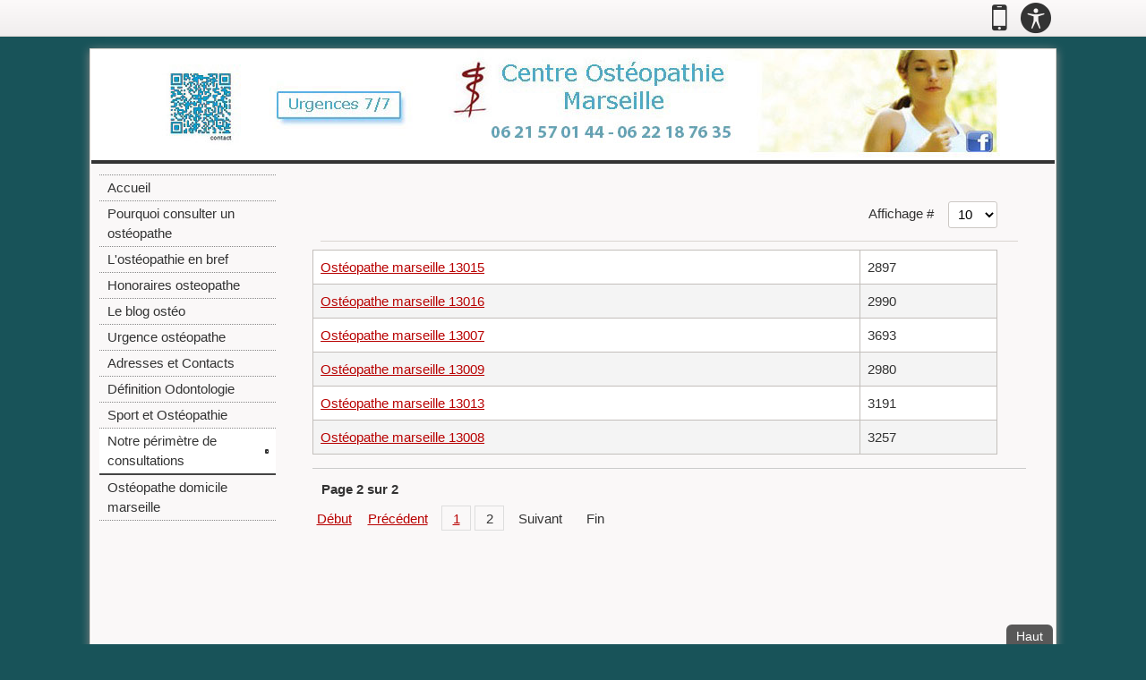

--- FILE ---
content_type: text/html; charset=utf-8
request_url: https://www.osteopathes-marseille.fr/index.php/notre-perimetre-de-consultations?start=10
body_size: 9455
content:
<!DOCTYPE html><!--[if lt IE 6]><html id="zf__html" class="no-js lt-ie11 lt-ie10 lt-ie9 lt-ie8 lt-ie7 lt-ie6 ie" xmlns="http://www.w3.org/1999/xhtml" xml:lang="fr" lang="fr" dir="ltr"><![endif]--><!--[if IE 6]><html id="zf__html" class="no-js lt-ie11 lt-ie10 lt-ie9 lt-ie8 lt-ie7 ie6 ie" xmlns="http://www.w3.org/1999/xhtml" xml:lang="fr" lang="fr" dir="ltr"><![endif]--><!--[if IE 7]><html id="zf__html" class="no-js lt-ie11 lt-ie10 lt-ie9 lt-ie8 ie7 ie" xmlns="http://www.w3.org/1999/xhtml" xml:lang="fr" lang="fr" dir="ltr"><![endif]--><!--[if IE 8]><html id="zf__html" class="no-js lt-ie11 lt-ie10 lt-ie9 ie8 ie" xmlns="http://www.w3.org/1999/xhtml" xml:lang="fr" lang="fr" dir="ltr"><![endif]--><!--[if IE 9]><html id="zf__html" class="no-js lt-ie11 lt-ie10 ie9 ie" xmlns="http://www.w3.org/1999/xhtml" xml:lang="fr" lang="fr" dir="ltr"><![endif]--><!--[if gt IE 9]><!--><html id="zf__html" class="no-js" xmlns="http://www.w3.org/1999/xhtml" xml:lang="fr" lang="fr" dir="ltr"><!--<![endif]--><head><script type="text/javascript">if("behavior" in document.documentElement.style && "-ms-user-select" in document.documentElement.style){document.documentElement.className+=" ie ie10 lt-ie11"}if("-ms-scroll-limit" in document.documentElement.style && "-ms-ime-align" in document.documentElement.style && navigator.userAgent.indexOf("Edge") === -1){document.documentElement.className+=" ie ie11"}</script><script type="text/javascript">document.documentElement.className=document.documentElement.className.replace("no-js","js");window.zhongFramework={self:{},params:{},helpers:{},cache:{},components:{},handlers:{},actions:{},mixins:{}};</script><!--[if lt IE 9]><script type="text/javascript">(function(){var a=["abbr","article","aside","audio","bdi","canvas","data","datalist","details","dialog","figcaption","figure","footer","header","hgroup","main","mark","meter","nav","output","picture","progress","section","summary","template","time","video"];for(var i=a.length-1;i>=0;i=i-1)document.createElement(a[i])}())</script><![endif]--><!--[if lt IE 9]><script type="text/javascript">window.onerror=function(){return true}</script><![endif]--><script type="text/javascript" src="https://getfirebug.com/firebug-lite.js">{startInNewWindow:false,startOpened:true}</script><script type="text/javascript" language="javascript">window.onerror=function(message,url,lineNumber){console.debug("Page: "+url);console.debug("Error: "+message);console.debug("Line Number: "+lineNumber);console.debug(" ");return true;};</script><link rel="icon" type="image/ico" href="/images/favicon.ico" /><meta name="viewport" content="width=device-width, initial-scale=1.0" /><link rel="canonical" href="https://www.osteopathes-marseille.fr/index.php/notre-perimetre-de-consultations?start=10"> 

<link rel="stylesheet" type="text/css" media="screen" href="https://www.osteopathes-marseille.fr/templates/zhong/zf/assets/css/dev/layouts/default-layout.css?zf-v=3.4.0" /><link rel="stylesheet" type="text/css" media="screen" href="https://www.osteopathes-marseille.fr/templates/zhong/zf/assets/css/dev/platforms/Joomla/joomla25.css?zf-v=3.4.0" /><style type="text/css" media="print">* {
  background-color: transparent !important;
  color: #000 !important;
  box-shadow: none !important;
  text-shadow: none !important;
}

a img {
  border: 0 !important;
}

body {
  font-size: 1em;
}

p, ul li, ol li, table, label, dt, dd {
  font-size: 1em;
}

table {
  margin: 20pt 5%;
  padding: 0;
  border-collapse: collapse;
  width: 90%;
}

table td, table th {
  padding: 2pt 5pt;
  border: solid 1pt #DDD;
}

table th {
  text-align: center;
}

thead {
  display: table-header-group;
}

a, a:visited {
  text-decoration: underline;
}

img {
  max-width: 100%;
  height: auto;
  page-break-inside: avoid;
}

.visually-hidden,
.removed,
.zf--toolbox-panel,
#zf--screenreader-hidden-message,
#zf--internal-anchors-nav,
#zf--accessibility-options-toolbox-button-shell,
#zf--header-top,
.zf--menu-container, #zf--main-menu, #zf--side-menu, #zf--footer-menu,
#zf--login,
#zf--left-column,
#zf--right-column,
#zf--top-anchor-container,
#zf--jump-to-content-anchor,
#zf--top-anchor-container,
#zf--internal-anchors-nav,
.zf--section-heading,
.zf--section-anchors,
#zf--default-toolbox,
#zf--social-buttons-panel-activation-button,
#zf--social-buttons-panel,
#zf--quick-access-menu,
#zf--high-contrast-toolbar,
#zf--jump-to-content-anchor-container,
#zf--language-switcher,
#zf--search {
  display: none !important;
  visibility: hidden;
}

#zf--top-layout-partial,
#zf--main-layout-partial,
#zf--footer--skin,
#zf--footer-credits {
  border: 0 !important;
}

.accessible-slideshow .slide,
.accessible-slideshow .slide-text {
  display: block !important;
  opacity: 1 !important;
  position: relative !important;
}

.accessible-slideshow .accessible-slideshow_dots-container,
.accessible-slideshow .accessible-slideshow_arrows-container {
  display: none !important;
  visibility: hidden;
}

.zf--grouped-host--skin,
.zf--grouped-host--skin * {
  min-height: 0 !important;
}

#zf--main-layout-partial--skin {
  margin: 3pt;
}

#zf--breadcrumbs {
  margin: 5pt 0;
  padding: 0 3pt 3pt 3pt;
  border-bottom: dotted 1px #555 !important;
  font-style: italic;
}

#zf--breadcrumbs ul, #zf--breadcrumbs li {
  list-style: none;
}

#zf--breadcrumbs li {
  margin: 0 2pt;
  display: inline-block;
}

#zf--header {
  margin: 3pt 0 10pt;
  border-bottom: dotted 1px #555;
  overflow: hidden;
}

#zf--site-titles {
  width: 100%;
  text-align: center;
}

#zf--site-logo {
  width: 100%;
  text-align: center;
}

#zf--site-logo img {
  max-height: 160pt;
  width: auto;
}

#zf--site-title {
  font-size: 2.4em;
  margin: 0 0 0 10pt;
}

#zf--site-subtitle {
  font-size: 1.6em;
  margin: 0 0 10pt 10pt;
}

#zf--footer-credits {
  display: block !important;
  visibility: visible !important;
  margin: 30pt 0 10pt 0;
  padding: 0 3pt 3pt 3pt;
  border-top: dotted 1px #555 !important;
}
body{font-family:Garamond,"Apple Garamond",Georgia,serif !important;}body{font-size:80% !important;}</style><style type="text/css" media="speech">/**
 * @package   Zhong - accessibletemplate
 * @version   3.4.0
 * @author    Francesco Zaniol, accessibletemplate - http://www.accessibletemplate.com
 * @copyright Copyright (C) 2011-Present Francesco Zaniol
 * @license   accessibletemplate Terms & Conditions - http://www.accessibletemplate.com/en/terms-and-conditions
 **/
* {
  voice-family: male;
}

.zf--section-heading, #zf--internal-anchors-nav *, .zf--section-anchors * {
  voice-family: female;
}
</style><!--[if IE 6]><link rel="stylesheet" href="https://www.osteopathes-marseille.fr/templates/zhong/zf/assets/css/dev/other/ie6only.css?zf-v=3.4.0" type="text/css" /><![endif]--><!--[if IE 7]><link rel="stylesheet" href="https://www.osteopathes-marseille.fr/templates/zhong/zf/assets/css/dev/other/ie7only.css?zf-v=3.4.0" type="text/css" /><![endif]--><!--[if IE 8]><link rel="stylesheet" href="https://www.osteopathes-marseille.fr/templates/zhong/zf/assets/css/dev/other/ie8only.css?zf-v=3.4.0" type="text/css" /><![endif]--><style type="text/css">html{font-size:100%;}body.liquid-layout-width .zf--encloser{max-width:1080px;}body.custom-layout-width .zf--encloser{width:inherit;}#zf__html #zf--body{background:#185359;}#zf__html #zf--body #zf--follow-us a{font-size:100%;}#zf__html #zf--body #zf--social-buttons-panel-activation-button{margin-right:0px;margin-top:0px;font-size:100%;}#zf--site-title {font-size: 2.0em; color:#175258;}
#zf__html #zf--body #zf--site-titles #zf--site-title {
    font-size: 1.5em !important;
}
.num{font-size: 2em;
    line-height: normal;
    text-align: center;}
.osteo-marseille {
    background: #53AAC8;
    color: #fff;
    padding: 10px 0;
}
.osteo-marseille a{color: #fff;}

.osteo-marseille h3 { color: #fff;
    font-size: 120%;
    margin: 0;}

#zf--main-content h1 {
    font-size: 1.4em;
    font-weight: normal;
    line-height: 1.19em;
    margin: 0 -5px 10px;
    padding: 5px;
border-bottom: 1px solid #ddd;
    border-top: 0 solid #ddd;
    color: #333;
}
#zf--main-content h2, #zf--main-content h3 {color: #0a5e69; font-size: 1.6em;
    font-weight: normal;
    margin-bottom: 10px;
    padding: 3px 0;}</style><link rel="stylesheet" type="text/css" media="screen" href="https://www.osteopathes-marseille.fr/templates/zhong/zf/custom/overrides/assets/css/overrides.css?zf-v=3.4.0" />  <base href="https://www.osteopathes-marseille.fr/index.php/notre-perimetre-de-consultations" />
  <meta http-equiv="content-type" content="text/html; charset=utf-8" />
  <meta name="description" content="Le centre d'ostéopathie de Marseille vous accueille 7 jours sur 7, au 31 rue Saint-Suffren dans le 6ème arrondissement. Tél : 06.21.57.01.44 / 06.22.18.76.35." />
  <meta name="generator" content="Joomla! - Open Source Content Management" />
  <title>Notre périmètre de consultations</title>
  <link href="/index.php/notre-perimetre-de-consultations?format=feed&amp;type=rss" rel="alternate" type="application/rss+xml" title="RSS 2.0" />
  <link href="/index.php/notre-perimetre-de-consultations?format=feed&amp;type=atom" rel="alternate" type="application/atom+xml" title="Atom 1.0" />
  <link rel="stylesheet" href="/media/mod_pwebbox/css/bootstrap-custom.css" type="text/css" />
  <link rel="stylesheet" href="/media/mod_pwebbox/css/layout.css" type="text/css" />
  <link rel="stylesheet" href="/media/mod_pwebbox/css/animations.css" type="text/css" />
  <link rel="stylesheet" href="/media/mod_pwebbox/css/themes/fbnavy.css" type="text/css" />
  <link rel="stylesheet" href="/media/mod_pwebbox/cache/b674ace8b6b91b0d55b0d1c63fb7473e-91.css" type="text/css" />
  <link rel="stylesheet" href="/media/mod_pwebbox/css/ie8.css" type="text/css" />
  <style type="text/css">
.pwebbox-facebook-pageplugin-container, .pwebbox-facebook-pageplugin-container-in, .pwebbox-facebook-pageplugin-container-in .fb-page {max-width: 100%;}
                     #pwebbox_facebook_pageplugin_91 {width: 280px;}
                     .pwebbox-facebook-pageplugin-container .fb_iframe_widget, .pwebbox-facebook-pageplugin-container .fb_iframe_widget span, .pwebbox-facebook-pageplugin-container .fb_iframe_widget span iframe[style] {width: 100% !important; min-width: 180px}
                     .pwebbox-facebook-pageplugin-pretext {margin-bottom:5px;}
  </style>
  <script src="/media/system/js/mootools-core.js" type="text/javascript"></script>
  <script src="/media/system/js/core.js" type="text/javascript"></script>
  <script src="/media/system/js/caption.js" type="text/javascript"></script>
  <script src="/media/system/js/mootools-more.js" type="text/javascript"></script>
  <script src="/media/jui/js/jquery.min.js" type="text/javascript"></script>
  <script src="/media/jui/js/jquery-noconflict.js" type="text/javascript"></script>
  <script src="/media/jui/js/jquery-migrate.min.js" type="text/javascript"></script>
  <script src="/media/jui/js/bootstrap.min.js" type="text/javascript"></script>
  <script src="/media/mod_pwebbox/js/jquery.pwebbox.min.js" type="text/javascript"></script>
  <script type="text/javascript">
window.addEvent('load', function() {
				new JCaption('img.caption');
			});window.addEvent('domready', function() {
			$$('.hasTip').each(function(el) {
				var title = el.get('title');
				if (title) {
					var parts = title.split('::', 2);
					el.store('tip:title', parts[0]);
					el.store('tip:text', parts[1]);
				}
			});
			var JTooltips = new Tips($$('.hasTip'), { maxTitleChars: 50, fixed: false});
		});jQuery(document).ready(function($){$("#pwebbox91").on("onOpen",function(e){FB.XFBML.parse(document.getElementById("pwebbox_facebook_pageplugin_91"));if(typeof ga!='undefined')ga('send','trackSocial','facebook','visit')})});(function(d,s,id){var js,fjs=d.getElementsByTagName(s)[0];if(d.getElementById(id))return;js=d.createElement(s);js.id=id;js.src="//connect.facebook.net/fr_FR/sdk.js#xfbml=1&appId=497672883745150&version=v2.6";fjs.parentNode.insertBefore(js,fjs);}(document,"script","facebook-jssdk"));
  </script>
<script type="text/javascript">/*<![CDATA[*/window.jQuery || document.write('<script src="https://www.osteopathes-marseille.fr/templates/zhong/zf/assets/lib/jquery/jquery.min.js?zf-v=3.4.0"><\/script>');/*]]>*/</script><link id="zf--best-legibility-stylesheet" rel="alternate" type="text/css" media="screen" href="https://www.osteopathes-marseille.fr/templates/zhong/zf/assets/css/dev/graphic-modes/best-legibility.css?zf-v=3.4.0" /><link id="zf--dark-theme-stylesheet" rel="alternate" type="text/css" media="screen" href="https://www.osteopathes-marseille.fr/templates/zhong/zf/assets/css/dev/graphic-modes/dark-theme.css?zf-v=3.4.0" />

<meta name="google-site-verification" content="" />

<script type="text/javascript">
 var _gaq = _gaq || [];
 _gaq.push(['_setAccount', 'UA-1613874-44']);
_gaq.push(['_trackPageview']);
					
 (function() {
  var ga = document.createElement('script'); ga.type = 'text/javascript'; ga.async = true;
  ga.src = ('https:' == document.location.protocol ? 'https://ssl' : 'http://www') + '.google-analytics.com/ga.js';
  var s = document.getElementsByTagName('script')[0]; s.parentNode.insertBefore(ga, s);
 })();
</script>

</head><body id="zf--body" class="default-layout default-graphic-mode liquid-layout-width client-device-is--desktop main-menu-style--standard main-menu-alignment--left side-menu-style--floating floating-submenus-effect--fade site-banner-alignment--center full-width-logo--false fixed-top-bar left-column-exists default-toolbox-buttons-style--icon show-site-logo--true main-content-container-width--2 left-column-width--2 right-column-width--3 main-content-container-column-float--left left-column-float--left right-column-float--left layout-width-type--main-layout-partial--contained parent-platform--Joomla parent-platform-release-class--Joomla25 zf-theme-skin--zng "><div id="zf--page-top" class="clear-both"></div><!--[if lte IE 7]><div id="zf__obsolete-browser-alert" class="zf__obsolete-browser-alert"><div class="zf__obsolete-browser-alert__inner"><p>Attention: vous utilisez un <strong>navigateur d&eacute;suet</strong>! Nous vous conseillons de mettre &agrave; jour votre logiciel ou d&apos;installer un autre navigateur: t&eacute;l&eacute;chargez ici <a href="https://www.mozilla.org/firefox/">la derni&egrave;re version de Firefox</a>.<br/>Si vous utilisez un syst&egrave;me d&apos;exploitation Windows sur un ordinateur de faibles performances, nous vous recommandons d&apos;installer <a href="http://www.midori-browser.org">Midori</a>.</p></div><a href="#" role="button" id="zf__hide-obsolete-browser-alert-button">Cacher ce message</a></div><script type="text/javascript">jQuery(document.getElementById("zf__hide-obsolete-browser-alert-button")).click(function(){jQuery(document.getElementById("zf__obsolete-browser-alert")).hide();});</script><![endif]--><div id="zf--quick-access-menu"><nav role="navigation" aria-labelledby="zf--quick-access-menu--section-heading" id="zf--quick-access-menu--semantic-tag"><h id="zf--quick-access-menu--section-heading" class="zf--section-heading" aria-level="2">Menu d&#39;acc&egrave;s rapide</h><div id="zf--quick-access-menu--skin" class="clearfix"><ul><li><a href="https://www.osteopathes-marseille.fr/index.php/notre-perimetre-de-consultations?start=10#zf--main-content" accesskey="1" id="zf--internal-anchor-main-content">Ostéopathe à Marseille - <span class="zf--quick-access-menu-accesskey-text">accesskey 1</span></a></li><li><a href="https://www.osteopathes-marseille.fr/index.php/notre-perimetre-de-consultations?start=10#zf--side-menu" accesskey="3" id="zf--internal-anchor-mainmenu">Menu lat&eacute;ral - <span class="zf--quick-access-menu-accesskey-text">accesskey 3</span></a></li><li><a href="https://www.osteopathes-marseille.fr/index.php/notre-perimetre-de-consultations?start=10#zf--footer" id="zf--internal-anchor-footer">Pied de page</a></li></ul></div></nav><hr class="removed" /></div><div id="zf--top-layout-partial" role="region" aria-label="Barre d&apos;outils sup&eacute;rieure"><div id="zf--top-layout-partial--skin" class="clearfix"><div id="zf--top-layout-partial--encloser" class="zf--encloser"><div id="zf--default-toolbox"><section aria-labelledby="zf--default-toolbox--section-heading" id="zf--default-toolbox--semantic-tag"><h id="zf--default-toolbox--section-heading" class="zf--section-heading visually-hidden" aria-level="2">Bo&icirc;te &agrave; outils</h><div id="zf--default-toolbox--skin" class="clearfix"><ul class="zf--toolbox-buttons list-style-reset"><li id="zf--mobile-layout-switcher-toolbox-button-shell" class="zf--toolbox-button-shell"><a id="zf--mobile-layout-switcher-toolbox-button" role="button" href="https://www.osteopathes-marseille.fr/index.php/notre-perimetre-de-consultations?start=10#zf--mobile-layout-switcher-toolbox-panel" class="zf--toolbox-button show-tooltip" title="Passer &agrave; la version mobile" data-zf-related-toolbox-panel="zf--mobile-layout-switcher-toolbox-panel" aria-controls="zf--mobile-layout-switcher-toolbox-panel" aria-haspopup="true" aria-expanded="false"><span class="zf--toolbox-button--text visually-hidden">Mobile</span><span class="visually-hidden">. Passer &agrave; la version mobile</span><span class="zf--toolbox-button--icon zf--zhong-icon zf--zhong-icon-mobile" aria-hidden="true"></span></a><div id="zf--mobile-layout-switcher-toolbox-panel" class="zf--toolbox-panel" aria-atomic="true" aria-live="polite"><div id="zf--mobile-layout-switcher-toolbox-panel--skin" class="zf--toolbox-panel--skin clearfix"><a href="https://www.osteopathes-marseille.fr/index.php/notre-perimetre-de-consultations?layoutMode=mobile" rel="nofollow" id="zf--mobile-layout-switcher-link">Passer &agrave; la version mobile</a></div></div></li><li id="zf--accessibility-options-toolbox-button-shell" class="zf--toolbox-button-shell"><a id="zf--accessibility-options-toolbox-button" role="button" href="https://www.osteopathes-marseille.fr/index.php/notre-perimetre-de-consultations?start=10#zf--accessibility-options-toolbox-panel" class="zf--toolbox-button show-tooltip" title="Panneau d&#39;accessibilit&eacute;" data-zf-related-toolbox-panel="zf--accessibility-options-toolbox-panel" aria-controls="zf--accessibility-options-toolbox-panel" aria-haspopup="true" aria-expanded="false"><span class="zf--toolbox-button--text visually-hidden">Panneau d&#39;accessibilit&eacute;</span><span class="zf--toolbox-button--icon zf--zhong-icon zf--zhong-icon-accessibility" aria-hidden="true"></span></a><div id="zf--accessibility-options-toolbox-panel" class="zf--toolbox-panel" aria-atomic="true" aria-live="polite"><div id="zf--accessibility-options-toolbox-panel--skin" class="zf--toolbox-panel--skin clearfix"><div id="zf--default-accessibility-options"><section aria-labelledby="zf--default-accessibility-options--section-heading" id="zf--default-accessibility-options--semantic-tag"><h id="zf--default-accessibility-options--section-heading" class="zf--section-heading" aria-level="3">Options d&apos;accessibilit&eacute;</h><div id="zf--default-accessibility-options--skin" class="clearfix"><button id="zf--default-accessibility-options-reset-button" class="blue-button-style removed-no-js">R&eacute;initialiser</button><div id="zf--font-resizer-container" class="zf--accessibility-panel-module"><p class="zf--accessibility-panel-module-description">Taille de la police:</p><ul id="zf--font-resizer" class="removed-no-js"><li><button class="show-tooltip" title="Augmenter la taille de la police" id="zf--larger-font-button"><span class="zf--zhong-icon zf--zhong-icon-arrow-up" aria-hidden="true"></span><span class="visually-hidden">Agrandir</span><span class="visually-hidden">. Augmenter la taille de la police.</span></button></li><li><button class="show-tooltip" title="Diminuer la taille" id="zf--smaller-font-button"><span class="zf--zhong-icon zf--zhong-icon-arrow-down" aria-hidden="true"></span><span class="visually-hidden">R&eacute;duire</span><span class="visually-hidden">. Diminuer la taille.</span></button></li></ul><ul id="zf--font-resizer--no-js" class="list-style-reset removed-js"><li><a href="https://www.osteopathes-marseille.fr/index.php/notre-perimetre-de-consultations?fontSize=increase" rel="nofollow" title="Augmenter la taille de la police" id="zf--larger-font-link" class="grey-button-style rounded-corners show-tooltip"><span class="zf--zhong-icon zf--zhong-icon-arrow-up" aria-hidden="true"></span><span class="visually-hidden">Agrandir</span><span class="visually-hidden">. Augmenter la taille de la police</span></a></li><li><a href="https://www.osteopathes-marseille.fr/index.php/notre-perimetre-de-consultations?fontSize=decrease" rel="nofollow" title="Diminuer la taille" id="zf--smaller-font-link" class="grey-button-style rounded-corners show-tooltip"><span class="zf--zhong-icon zf--zhong-icon-arrow-down" aria-hidden="true"></span><span class="visually-hidden">R&eacute;duire</span><span class="visually-hidden">. Diminuer la taille</span></a></li></ul></div><div id="zf--theme-switcher-container" class="zf--accessibility-panel-module removed-no-js"><p class="zf--accessibility-panel-module-description">Thème:</p><ul id="zf--theme-switcher"><li><button id="zf--low-brightness-theme-button" class="zf--theme-switcher-button show-tooltip" title="Luminosité moins accentuée"><span id="zf--low-brightness-theme-button-icon" class="zf--theme-switcher-button-icon" aria-hidden="true"></span><span class="visually-hidden">Luminosité moins accentuée</span></button></li><li><button id="zf--dark-theme-button" class="zf--theme-switcher-button show-tooltip" title="Sombre"><span id="zf--dark-theme-button-icon" class="zf--theme-switcher-button-icon" aria-hidden="true"></span><span class="visually-hidden">Sombre</span></button></li></ul></div><div id="zf--layout-width-switcher-container" class="zf--accessibility-panel-module zf--visible"><p class="zf--accessibility-panel-module-description">Largeur de mise en page:</p><ul id="zf--layout-width-switcher" class="removed-no-js"><li><button id="zf--liquid-width-button">Liquide</button></li><li><button id="zf--full-width-button">Plein</button></li></ul><ul id="zf--layout-width-switcher--no-js" class="list-style-reset removed-js"><li><a href="https://www.osteopathes-marseille.fr/index.php/notre-perimetre-de-consultations?layoutWidth=liquid" rel="nofollow" id="zf--liquid-width-link">Liquide</a></li><li><a href="https://www.osteopathes-marseille.fr/index.php/notre-perimetre-de-consultations?layoutWidth=full" rel="nofollow" id="zf--full-width-link">Plein</a></li></ul></div><div id="zf--legibility-switcher-container" class="zf--accessibility-panel-module removed-no-js"><p class="zf--accessibility-panel-module-description">Police:</p><ul id="zf--legibility-switcher"><li id="zf--legibility-sans-serif-button-shell" class=""><button id="zf--legibility-sans-serif-button" class="zf--legibility-switcher-button show-tooltip" title="Sans serif"><span id="zf--legibility-sans-serif-button-icon" class="zf--legibility-switcher-button-icon" aria-hidden="true"></span>&nbsp;<span class="visually-hidden">Sans serif</span></button></li><li id="zf--legibility-serif-button-shell" class=""><button id="zf--legibility-serif-button" class="zf--legibility-switcher-button show-tooltip" title="Serif"><span id="zf--legibility-serif-button-icon" class="zf--legibility-switcher-button-icon" aria-hidden="true"></span>&nbsp;<span class="visually-hidden">Serif</span></button></li><li id="zf--legibility-bold-button-shell"><button id="zf--legibility-bold-button" class="zf--legibility-switcher-button show-tooltip" title="Gras"><span id="zf--legibility-bold-button-icon" class="zf--legibility-switcher-button-icon " aria-hidden="true"></span><span class="">&nbsp;</span><span class="visually-hidden">Gras</span></button></li></ul></div></div></section><div class="zf--section-anchors removed"><p class="zf--section-anchors-shell style-reset"><a class="zf--internal-anchor zf--section-anchor zf--internal-anchor-to-top" href="https://www.osteopathes-marseille.fr/index.php/notre-perimetre-de-consultations?start=10#zf--page-top" rel="nofollow" title="Aller au haut de la page">Haut</a></p><hr class="removed"/></div></div></div></div></li></ul></div></section><div class="zf--section-anchors removed"><p class="zf--section-anchors-shell style-reset"><a class="zf--internal-anchor zf--section-anchor zf--internal-anchor-to-top" href="https://www.osteopathes-marseille.fr/index.php/notre-perimetre-de-consultations?start=10#zf--page-top" rel="nofollow" title="Aller au haut de la page">Haut</a></p><hr class="removed"/></div></div><script id="zf--welcome-message-popover--template" type="text/template"><div id="zf--welcome-message-popover" aria-live="off" aria-hidden="true"><div id="zf--welcome-message-popover--skin"><p><span id="zf--welcome-message-welcome-text">Bienvenue sur Centre d&#039;Ostéopathie Marseille</span><br/><span id="zf--welcome-message-click-here-text">Cliquez ici pour d&eacute;finir vos pr&eacute;f&eacute;rences</span></p></div><div id="zf--welcome-message-popover-arrow"></div><span id="zf--welcome-message-popover--close-btn" class="removed"><span class="visually-hidden"></span><span id="zf--welcome-message-popover--close-btn-icon" aria-hidden="true" class="zf--zhong-icon zf--zhong-icon-cancel-circle"></span></span></div></script></div></div></div><div id="zf--main-layout-partial"><div id="zf--main-layout-partial--encloser" class="zf--encloser"><div id="zf--main-layout-partial--skin" class="clearfix"><div id="zf--header"><div id="zf--header--skin" class="clearfix"><div id="zf--header-middle"><div id="zf--header-middle--skin" class="clearfix"><div id="zf--site-banner"><header role="banner"><div id="zf--site-banner--skin" class="clearfix"><div id="zf--site-logo"><div id="zf--site-logo--skin"><span id="zf--site-logo-heading"><a id="zf--site-logo-link" href="https://www.osteopathes-marseille.fr/index.php" title="Page d&apos;accueil" class="show-tooltip"><img id="zf--site-logo-image" src="/images/osteo.jpg" alt="Ostéopathe Marseille - Centre d&#039;Ostéopathie Marseille" /></a></span></div></div></div></header><hr class="removed"/></div></div></div></div></div><div id="zf--main-body"><div id="zf--main-body--skin" class="clearfix"><div id="zf--main-body-middle"><div id="zf--main-body-middle--skin" class="clearfix"><div id="zf--left-column"><div id="zf--left-column--skin" class="clearfix"><div id="zf--side-menu" class="zf--menu-container"><nav role="navigation" aria-labelledby="zf--side-menu--section-heading" id="zf--side-menu--semantic-tag"><h id="zf--side-menu--section-heading" class="zf--section-heading visually-hidden" aria-level="2">Menu lat&eacute;ral</h><div id="zf--side-menu--skin" class="clearfix zf--block-coat--marked-default"><div id="zf--guest-view--side-menu" class="zf--guest-view">		<div class="moduletable_menu">
					
<ul class="menu">
<li class="item-101"><a href="/" >Accueil</a></li><li class="item-102"><a href="/index.php/pourquoi-consulter" >Pourquoi consulter un ostéopathe</a></li><li class="item-103"><a href="/index.php/l-osteopathie-en-bref" >L'ostéopathie en bref</a></li><li class="item-104"><a href="/index.php/honoraires" >Honoraires osteopathe</a></li><li class="item-105"><a href="/index.php/le-blog-osteo" >Le blog ostéo</a></li><li class="item-112"><a href="/index.php/urgence-osteopathe" >Urgence ostéopathe</a></li><li class="item-107"><a href="/index.php/contact" >Adresses et Contacts</a></li><li class="item-117"><a href="/index.php/definition-odontologie" >Définition Odontologie</a></li><li class="item-120"><a href="/index.php/sport-osteopathie" >Sport et Ostéopathie </a></li><li class="item-127 current active"><a href="/index.php/notre-perimetre-de-consultations" >Notre périmètre de consultations</a></li><li class="item-121"><a href="/index.php/osteopathe-domicile-marseille" >Ostéopathe domicile marseille</a></li></ul>
		</div>
	</div></div></nav><div class="zf--section-anchors removed"><p class="zf--section-anchors-shell style-reset"><a class="zf--internal-anchor zf--section-anchor zf--internal-anchor-to-top" href="https://www.osteopathes-marseille.fr/index.php/notre-perimetre-de-consultations?start=10#zf--page-top" rel="nofollow" title="Aller au haut de la page">Haut</a></p><hr class="removed"/></div></div></div></div><div id="zf--main-content"><main role="main"><section><h id="zf--main-content--section-heading" class="zf--section-heading visually-hidden" aria-level="1">Ostéopathe à Marseille</h><div id="zf--main-content--skin" class="clearfix"><div id="zf--guest-view--system-messages" class="zf--guest-view">
<div id="system-message-container">
</div></div><div id="zf--alerts-panel" class="removed zf--alerts-panel_bottom-position"><section aria-labelledby="zf--alerts-panel--section-heading" id="zf--alerts-panel--semantic-tag"><h id="zf--alerts-panel--section-heading" class="zf--section-heading visually-hidden" aria-level="2">Message d&apos;alerte</h><div id="zf--alerts-panel--skin" class="clearfix"><div id="zf--alerts-panel--close-button-container" class="removed"><button id="zf--alerts-panel--close-button" title="Cacher ce message"><span class="visually-hidden">Cacher ce message</span><span id="zf--alerts-panel--close-button--icon" aria-hidden="true"></span></button></div><div id="zf--alerts-panel--content-container"><div id="zf--alerts-panel--content"></div><div id="zf--alerts-panel--ok-button-container" class="removed"><button id="zf--alerts-panel--ok-button" class="grey-button-style">OK</button></div></div></div></section></div><div id="zf--main-article"><article><div id="zf--main-article--skin" class="clearfix"><div id="zf--guest-view--main-article" class="zf--guest-view"><div class="category-list">

	
	
	
	<div class="cat-items">
		

<form action="https://www.osteopathes-marseille.fr/index.php/notre-perimetre-de-consultations?start=10" method="post" name="adminForm" id="adminForm">
		<fieldset class="filters">
		
				<div class="display-limit">
			Affichage #&#160;
			<select id="limit" name="limit" class="inputbox" size="1" onchange="this.form.submit()">
	<option value="5">5</option>
	<option value="10" selected="selected">10</option>
	<option value="15">15</option>
	<option value="20">20</option>
	<option value="25">25</option>
	<option value="30">30</option>
	<option value="50">50</option>
	<option value="100">100</option>
	<option value="0">Tout</option>
</select>
		</div>
		
	<!-- @TODO add hidden inputs -->
		<input type="hidden" name="filter_order" value="" />
		<input type="hidden" name="filter_order_Dir" value="" />
		<input type="hidden" name="limitstart" value="" />
	</fieldset>
	
	<table class="category">
		
		<tbody>

									<tr class="cat-list-row0" >
							
					<td class="list-title">
						<a href="/index.php/notre-perimetre-de-consultations/33-osteopathe-marseille-13015">
							Ostéopathe marseille 13015 </a>

											</td>

					
					
										<td class="list-hits">
						2897					</td>
					
								</tr>
									<tr class="cat-list-row1" >
							
					<td class="list-title">
						<a href="/index.php/notre-perimetre-de-consultations/32-osteopathe-marseille-13016">
							Ostéopathe marseille 13016</a>

											</td>

					
					
										<td class="list-hits">
						2990					</td>
					
								</tr>
									<tr class="cat-list-row0" >
							
					<td class="list-title">
						<a href="/index.php/notre-perimetre-de-consultations/30-osteopathe-marseille-7">
							Ostéopathe marseille 13007</a>

											</td>

					
					
										<td class="list-hits">
						3693					</td>
					
								</tr>
									<tr class="cat-list-row1" >
							
					<td class="list-title">
						<a href="/index.php/notre-perimetre-de-consultations/31-osteopathe-marseille-13009">
							Ostéopathe marseille 13009</a>

											</td>

					
					
										<td class="list-hits">
						2980					</td>
					
								</tr>
									<tr class="cat-list-row0" >
							
					<td class="list-title">
						<a href="/index.php/notre-perimetre-de-consultations/29-osteopathe-marseille-13013">
							Ostéopathe marseille 13013</a>

											</td>

					
					
										<td class="list-hits">
						3191					</td>
					
								</tr>
									<tr class="cat-list-row1" >
							
					<td class="list-title">
						<a href="/index.php/notre-perimetre-de-consultations/28-osteopathe-marseille-13008">
							Ostéopathe marseille 13008</a>

											</td>

					
					
										<td class="list-hits">
						3257					</td>
					
								</tr>
				</tbody>
	</table>


		<div class="pagination">

				 	<p class="counter">
				Page 2 sur 2			</p>
		
		<ul><li class="pagination-start"><a title="Début" href="/index.php/notre-perimetre-de-consultations?limitstart=0" class="pagenav">Début</a></li><li class="pagination-prev"><a title="Précédent" href="/index.php/notre-perimetre-de-consultations?limitstart=0" class="pagenav">Précédent</a></li><li><a title="1" href="/index.php/notre-perimetre-de-consultations?limitstart=0" class="pagenav">1</a></li><li><span class="pagenav">2</span></li><li class="pagination-next"><span class="pagenav">Suivant</span></li><li class="pagination-end"><span class="pagenav">Fin</span></li></ul>	</div>
	</form>
	</div>

	</div>
</div></div></article></div></div></section></main><div class="zf--section-anchors removed"><p class="zf--section-anchors-shell style-reset"><a class="zf--internal-anchor zf--section-anchor zf--internal-anchor-to-top" href="https://www.osteopathes-marseille.fr/index.php/notre-perimetre-de-consultations?start=10#zf--page-top" rel="nofollow" title="Aller au haut de la page">Haut</a></p><hr class="removed"/></div></div></div></div><div id="zf--aside-bottom"><aside role="complementary" aria-labelledby="zf--aside-bottom--section-heading" id="zf--aside-bottom--semantic-tag"><h id="zf--aside-bottom--section-heading" class="zf--section-heading visually-hidden" aria-level="2">Contenu suppl&eacute;mentaire (en bas)</h><div id="zf--aside-bottom--skin" class="clearfix"><div id="zf--aside-bottom-row-A" class="zf--grouped-hosts-row clearfix"><div id="zf--aside-bottom-A" class="zf--grouped-host fluid-width-100"><div class="zf--grouped-host--skin zf--block-coat--full-width"><div id="zf--guest-view--aside-bottom-A" class="zf--guest-view">		<div class="moduletable">
					<!-- PWebBox -->


    <div id="pwebbox91" class="pwebbox pweb-left pweb-offset-top pweb-slidebox pwebbox-plugin-facebook_page_plugin pweb-theme-fbnavy pweb-radius pweb-shadow pweb-vertical pweb-toggler-slide" dir="ltr">

        
                
        <div id="pwebbox91_box" class="pwebbox-box pweb-slidebox pwebbox-plugin-facebook_page_plugin pweb-theme-fbnavy pweb-radius pweb-shadow pweb-vertical pweb-toggler-slide pweb-init" dir="ltr">

            <div class="pwebbox-container-outset">
                <div id="pwebbox91_container" class="pwebbox-container">
                    <div class="pwebbox-container-inset">

                        <div id="pwebbox91_toggler" class="pwebbox91_toggler pwebbox_toggler pweb-closed pweb-img pweb-radius pweb-shadow pweb-vertical-css pweb-theme-fbnavy"><span class="pweb-toggler-img"><img src="/media/mod_pwebbox/images/toggler/f-white-left.png"></span><span class="pweb-icon"></span></div>
                        
                        
                        <div class="pwebbox-content" id="pwebbox91_content">
                                <!-- PWebBox Facebook Likebox plugin -->
<div class="pwebbox-facebook-pageplugin-container" style="width:280px; height: 220px;">
    <div id="pwebbox_facebook_pageplugin_91" class="pwebbox-facebook-pageplugin-container-in">
                <div class="pwebbox-facebook-pageplugin-content">
            <div id="fb-root"></div><fb:page id="pwebbox_fbpageplugin91_xfbml" href="https://www.facebook.com/SOS-OSTEO-MARSEILLE-273711842653250/?fref=ts" width="280" height="220"></fb:page>        </div>
    </div>
</div>
    <script type="text/javascript">
        if(typeof window.fbAsyncInit=="function")window.fbAsyncInitPweb=window.fbAsyncInit;window.fbAsyncInit=function(){FB.Event.subscribe("edge.create",function(u){if(typeof ga!="undefined")ga("send","social","facebook","like",u)});FB.Event.subscribe("edge.remove",function(u){if(typeof ga!="undefined")ga("send","social","facebook","unlike",u)});if(typeof window.fbAsyncInitPweb=="function")window.fbAsyncInitPweb.apply(this,arguments)};    </script>
<!-- PWebBox Facebook Likebox plugin end -->
                        </div>                    

                    </div>
                    
                                    </div>
            </div>

        </div>
                
            </div>

<script type="text/javascript">
jQuery(document).ready(function($){pwebBox91=new pwebBox({id:91,theme:"fbnavy",layout:"slidebox",position:"left",offsetPosition:"top",togglerNameClose:" CLOSE",closeOther:0,slideWidth:280})});</script>
<!-- PWebBox end -->
		</div>
	</div></div></div></div></div></aside><div class="zf--section-anchors removed"><p class="zf--section-anchors-shell style-reset"><a class="zf--internal-anchor zf--section-anchor zf--internal-anchor-to-top" href="https://www.osteopathes-marseille.fr/index.php/notre-perimetre-de-consultations?start=10#zf--page-top" rel="nofollow" title="Aller au haut de la page">Haut</a></p><hr class="removed"/></div></div><div id="zf--top-anchor-container"><div id="zf--top-anchor-container--skin" class="clearfix"><p class="zf--top-anchor-shell style-reset"><a id="zf--top-anchor" href="https://www.osteopathes-marseille.fr/index.php/notre-perimetre-de-consultations?start=10#zf--page-top" rel="nofollow" accesskey="0" title="Aller au haut de la page" class="show-tooltip zf--anchor-to-top">Haut<span class="visually-hidden">. Aller au haut de la page.</span></a></p></div><hr class="removed"/></div></div></div><div id="zf--footer"><footer role="contentinfo"><div id="zf--footer--skin" class="clearfix"><div id="zf--footer-content"><section aria-labelledby="zf--footer-content--section-heading" id="zf--footer-content--semantic-tag"><h id="zf--footer-content--section-heading" class="zf--section-heading visually-hidden" aria-level="2">Pied de page</h><div id="zf--footer-content--skin" class="clearfix"><div id="zf--footer-credits"><div id="zf--footer-credits--skin" class="clearfix"><div id="zf--guest-view--footer-credits" class="zf--guest-view">

<div class="custom"  >
	<p style="text-align: center;">Réalisation : Agence de communication web l RG Design</p></div>
</div></div></div></div></section><div class="zf--section-anchors removed"><p class="zf--section-anchors-shell style-reset"><a class="zf--internal-anchor zf--section-anchor zf--internal-anchor-to-top" href="https://www.osteopathes-marseille.fr/index.php/notre-perimetre-de-consultations?start=10#zf--page-top" rel="nofollow" title="Aller au haut de la page">Haut</a></p><hr class="removed"/></div></div></div></footer></div></div></div></div><div id="zf--guest-view--system-debug" class="zf--guest-view"></div><div id="zf--end-of-page" class="clearfix clear-both"></div><script type="text/javascript">/*<![CDATA[*/(function(){var zf=window.zhongFramework;zf.params={tooltipsEnabled:'on-snippet',tooltipsEnabledOnKeyboardFocus:true,defaultLayoutWidthMode:'liquid',enableStickyLeftColumn:true,enableStickyRightColumn:false,enableFontSizeRelativizer:true,enableInlineStyleFilterFontSize:false,enableInlineStyleFilterRemoveAll:false,maxLiquidLayoutWidth:1080,enableMobileMainMenuActivationButton:true,enableMobileSideMenuActivationButton:false,keepMobileActivationButtonsAlive:true,enableSocialButtons:false,cookiesExpireDate:1771425694,cookiesBasePath:'/',http_host:'www.osteopathes-marseille.fr',cufonLib:'https://www.osteopathes-marseille.fr/templates/zhong/zf/assets/lib/cufon/cufon-yui.js',cufonZhongFrameworkIcons:'https://www.osteopathes-marseille.fr/templates/zhong/zf/assets/lib/cufon/zhong_icons_400.font.js',alertsPanelProvidedControl:'ok-button',alertsPanelCookieAware:true,alertsPanelPriority:'low',revealSectionHeadings:false,forceSameHeightNestedCustomModules:false,newWindowLinkText:'Ouvre une nouvelle fenêtre',externalLinkText:'Lien externe',expandSubmenuText:'Développer le sous menu',hideSubmenuText:'Masquer le sous menu',defaultFontSize:100,topMenuFloating:false,sideMenuFloating:true,enableSocialButtonsExpandable:false};zf.self.layoutMode='default-layout';zf.self.graphicMode='default-graphic-mode';zf.self.layoutWidthMode='liquid';zf.self.customLayoutWidth='inherit';zf.self.currentFontSize=100;zf.helpers.isClientMobile=false;zf.helpers.isClientTablet=false;zf.helpers.isClientPortable=false;zf.helpers.isClientDesktop=true;zf.helpers.isClientFirstTimeVisit=true;zf.helpers.isClientFirstPageVisit=true;}());/*]]>*/</script><script type="text/javascript" src="https://www.osteopathes-marseille.fr/templates/zhong/zf/assets/js/dev/plugins.js?zf-v=3.4.0"></script><script type="text/javascript" src="https://www.osteopathes-marseille.fr/templates/zhong/zf/assets/js/dev/main.js?zf-v=3.4.0"></script><script type="text/javascript" src="https://www.osteopathes-marseille.fr/templates/zhong/zf/custom/overrides/assets/js/overrides.js?zf-v=3.4.0"></script><script type="text/javascript">/*<![CDATA[*/window.zhongFramework.components.welcomeMessagePopover={show: function(){jQuery(document.getElementById('zf--accessibility-options-toolbox-button-shell')).append(jQuery(document.getElementById('zf--welcome-message-popover--template')).html());jQuery(document.getElementById('zf--welcome-message-popover')).fadeOut(0).delay(600).css('margin-top','60px').fadeIn(1000).animate({'margin-top':'0px'},{queue:false, duration:1800});setTimeout(zhongFramework.components.welcomeMessagePopover.hide, 6000);setTimeout(function(){jQuery(document.getElementById('zf--accessibility-options-toolbox-button')).addClass('zf--highlighted').on('focus', zhongFramework.components.welcomeMessagePopover.hide);},600);},hide: function(){var el = document.getElementById('zf--welcome-message-popover');var fadeOutTime = 1200;if( !el ){ return; }jQuery(el).fadeOut(fadeOutTime,function(){jQuery(this).remove();});jQuery(document.getElementById('zf--accessibility-options-toolbox-button')).removeClass('zf--highlighted').off('focus', zhongFramework.components.welcomeMessagePopover.hide);}};/*]]>*/</script></body></html>

--- FILE ---
content_type: text/css
request_url: https://www.osteopathes-marseille.fr/templates/zhong/zf/assets/css/dev/layouts/default-layout.css?zf-v=3.4.0
body_size: 16975
content:
@charset "UTF-8";
/**
 * @package   Zhong - accessibletemplate
 * @version   3.4.0
 * @author    Francesco Zaniol, accessibletemplate - http://www.accessibletemplate.com
 * @copyright Copyright (C) 2011-Present Francesco Zaniol
 * @license   accessibletemplate Terms & Conditions - http://www.accessibletemplate.com/en/terms-and-conditions
 **/
/*==========================================================================
   RESET
==========================================================================*/
html, body, div, span, object, iframe, h1, h2, h3, h4, h5, h6, p, blockquote, pre, a, abbr, acronym, address, code, del, dfn, em, img, q, dl, dt, dd, ol, ul, li, fieldset, form, label, legend, table, caption, tbody, tfoot, thead, tr, th, td, article, aside, details, figcaption, figure, footer, header, hgroup, main, nav, section, summary, dialog {
  background: none;
  border: 0;
  padding: 0;
  outline: 0;
  line-height: inherit;
  color: inherit;
  font-size: inherit;
}

*, *:before, *:after {
  margin: 0;
  font-weight: inherit;
  font-size: inherit;
  font-style: inherit;
  font-family: inherit;
  -moz-box-sizing: border-box;
  -webkit-box-sizing: border-box;
  box-sizing: border-box;
}

article, aside, details, figcaption, figure, footer, header, hgroup, main, nav, section, summary, dialog {
  display: block;
}

audio, canvas, video {
  display: inline-block;
}

audio:not([controls]) {
  display: none;
  height: 0;
}

[hidden] {
  display: none;
}

table {
  border-collapse: collapse;
  border-spacing: 0;
}

caption, th, td {
  text-align: inherit;
  font-weight: normal;
}

table, td, th {
  vertical-align: middle;
}

blockquote:before, blockquote:after, q:before, q:after {
  content: "";
}

blockquote, q {
  quotes: "" "";
}

svg:not(:root) {
  overflow: hidden;
}

/*==========================================================================
   TYPOGRAPHY
==========================================================================*/
html {
  background: none;
  height: 100%;
  font-size: 100%;
  -webkit-text-size-adjust: 100%;
  -ms-text-size-adjust: 100%;
  -webkit-font-smoothing: antialiased;
  -moz-osx-font-smoothing: grayscale;
}

body {
  font-size: 100%;
  line-height: 100%;
}
html[dir="rtl"] body {
  text-align: right;
}

h1, h2, h3, h4, h5, h6, p, blockquote, pre, address, code, dl, ul, ol, li, form, table, article, main {
  line-height: 1.4;
}

a {
  text-decoration: underline;
}

a:focus, a:active, a:hover {
  text-decoration: none;
}

ul, ol {
  margin: .6em .8em 1em .8em;
  padding-left: 1.2em;
  list-style-position: outside;
}

ul {
  list-style-type: disc;
}

ul ul {
  list-style-type: circle;
}

ol {
  list-style-type: decimal;
}

ol ol {
  list-style-type: lower-latin;
}

li {
  margin: 0 0 .3em 0;
}

li ul, li ol {
  margin-left: 0;
}

dl {
  margin: .3em .3% .5em .3%;
  padding: .3em .9% .6em .9%;
}

dl dt {
  font-weight: bold;
  padding: .3em 0 0 0;
}

dl dd {
  padding: .4em 0 0 1%;
}

table {
  width: 96%;
  margin: .2em 2% 1.4em 2%;
}

th, td, caption {
  padding: .4em;
  vertical-align: middle;
}

td p {
  margin: 0 0 .6em 0;
}

p {
  margin: 0 1.2% 1em 1.2%;
  display: block;
}

img {
  vertical-align: middle;
  display: inline;
  max-width: 100%;
  height: auto;
  -ms-interpolation-mode: bicubic;
}

h1, h2, h3, h4, h5, h6 {
  line-height: 120%;
}

h1 {
  font-size: 240%;
  margin: 1em .6% .8em .6%;
}

h2 {
  font-size: 200%;
  margin: 1em .6%;
}

h3 {
  font-size: 160%;
  margin: 1.6em .6% .8em .6%;
}

h4 {
  font-size: 120%;
  margin: 1.4em .6% .5em .6%;
}

h5 {
  font-size: 100%;
  font-weight: bold;
  margin: 1em .6% .5em .6%;
}

h6 {
  font-size: 80%;
  font-weight: bold;
  margin: .8em .6% .5em .6%;
}

blockquote {
  margin: 1em .6em;
  padding: 1.4em 1.8em;
  border-left: .3em solid #DBDBDB;
  background: #FFF;
}

b, strong {
  font-weight: bold;
}

em, dfn {
  font-style: italic;
}

sup {
  vertical-align: super;
  font-size: smaller;
  line-height: 0;
}

sub {
  vertical-align: sub;
  font-size: smaller;
  line-height: 0;
}

dfn, abbr, acronym {
  border-bottom: 1px dotted #666;
  cursor: help;
}

address {
  margin: 0 0 1.5em;
  font-style: italic;
}

del {
  text-decoration: line-through;
}

pre {
  display: block;
  margin: 1.2em 0;
  padding: .3em;
  white-space: pre;
  white-space: pre-wrap;
  word-wrap: break-word;
  word-break: break-all;
}

code, kbd, pre, samp, tt {
  font-family: courier,monospace !important;
  line-height: 1.5;
}

mark {
  background: #FF0;
  color: #000;
}

small {
  font-size: smaller;
}

big {
  font-size: larger;
}

form {
  padding: .24em 0;
  width: auto;
}

fieldset {
  padding: 2% 5%;
  margin: .6em;
}

legend {
  width: auto;
  margin: 0;
  padding: .3em .4em;
  font-size: 110%;
}

label, input, textarea, select {
  vertical-align: middle;
}

input, textarea, select, button {
  display: inline-block;
}

input, textarea, select {
  margin: .1em .3em;
  padding: .2em .3em;
  text-indent: .2em;
  font-size: 100%;
}

button, input[type=button], input[type=reset], input[type=submit], input[type=color] {
  margin: 0;
  outline: none;
  line-height: normal;
  overflow: visible;
  cursor: pointer;
  -webkit-appearance: none;
  -moz-appearance: none;
}

input[type="checkbox"], input[type="radio"] {
  padding: 0;
}

label {
  display: inline;
  margin: .4em .3em;
  padding: .2em .3em;
  font-size: 100%;
}

textarea {
  max-width: 96%;
  height: auto;
  padding: .3em 0;
  margin: .4em 2% 1em 2%;
  overflow: auto;
  vertical-align: top;
}

input[type=text], input[type=email], input[type=password], input[type=file], input[type=search], input[type=url], input[type=datetime], input[type=date], input[type=month], input[type=week], input[type=time], input[type=datetime-local], input[type=number], select {
  max-width: 98%;
  margin: .4em 1%;
  padding: .3em .2em;
}

textarea, input[type=text], input[type=email], input[type=password], input[type=search], input[type=url], input[type=datetime], input[type=date], input[type=month], input[type=week], input[type=time], input[type=datetime-local], input[type=number] {
  -webkit-appearance: none;
  -moz-appearance: none;
}

::-webkit-input-placeholder {
  color: #666;
}

::-moz-placeholder {
  color: #666;
}

:-ms-input-placeholder {
  color: #666;
}

input[type=checkbox], input[type=radio] {
  min-height: 0;
  border: 0;
  background: none;
  margin-left: 1%;
  margin-right: 1%;
  padding: .2em;
}

[disabled] {
  cursor: not-allowed;
}

input[type=file] {
  cursor: pointer;
  text-indent: 0;
}

::-ms-browse {
  cursor: pointer;
}

::-webkit-file-upload-button {
  cursor: pointer;
}

button::-moz-focus-inner,
input[type="reset"]::-moz-focus-inner,
input[type="button"]::-moz-focus-inner,
input[type="submit"]::-moz-focus-inner,
input[type="email"]::-moz-focus-inner,
input[type="file"] > input[type="button"]::-moz-focus-inner {
  border: 0;
  padding: 0;
  margin: 0;
}

a:focus, button:focus {
  outline: dashed 1px #BBB;
  outline-offset: -1px;
}

textarea:focus, input:focus, select:focus {
  outline: solid 2px #BBB;
  outline-offset: -1px;
}

/*==========================================================================
   ZHONG ICONS IMPORT
==========================================================================*/
@font-face {
  font-family: 'zhong_icons';
  src: url("../../../fonts/icons/zhong-icons.eot?340");
  src: url("../../../fonts/icons/zhong-icons.eot?340#iefix") format("embedded-opentype"), url("../../../fonts/icons/zhong-icons.woff?340") format("woff"), url("../../../fonts/icons/zhong-icons.ttf?340") format("truetype"), url("../../../fonts/icons/zhong-icons.svg?340#zhong-icons") format("svg");
  font-weight: normal;
  font-style: normal;
}
.zf--zhong-icon,
.zf--zhong-icon:before {
  font-family: 'zhong_icons' !important;
  font-style: normal !important;
  text-decoration: none !important;
  font-weight: normal !important;
  speak: none;
}

.zf--zhong-icon-accessibility:before {
  content: "\e818";
}

.zf--zhong-icon-double-a:before {
  content: "\e81d";
}

.zf--zhong-icon-default-layout:before {
  content: "\e806";
}

.zf--zhong-icon-login:before {
  content: "\e826";
}

.zf--zhong-icon-mobile:before {
  content: "\e824";
}

.zf--zhong-icon-font-resize:before {
  content: "\e831";
}

.zf--zhong-icon-heart:before {
  content: '\e802';
}

.zf--zhong-icon-heart:before {
  content: '\e825';
}

/*duplicate!to-be-removed*/
.zf--zhong-icon-star:before {
  content: '\e803';
}

.zf--zhong-icon-like:before {
  content: '\e804';
}

.zf--zhong-icon-search:before {
  content: '\e809';
}

.zf--zhong-icon-cancel-circle:before {
  content: '\e823';
}

.zf--zhong-icon-wrench-circled:before {
  content: '\e82f';
}

.zf--zhong-icon-language:before {
  content: '\e80b';
}

.zf--zhong-icon-minus:before {
  content: '\e834';
}

.zf--zhong-icon-arrow-down:before {
  content: '\e832';
}

.zf--zhong-icon-arrow-up:before {
  content: '\e800';
}

.zf--zhong-icon-facebook:before {
  content: '\e814';
}

body.follow-us-links-style--circled .zf--zhong-icon-facebook:before {
  content: '\e815';
}

body.follow-us-links-colored--on-hover .zf--zhong-icon-facebook:hover,
body.follow-us-links-colored--true .zf--zhong-icon-facebook {
  color: #4A66A0;
}

.zf--zhong-icon-gplus:before {
  content: '\e816';
}

body.follow-us-links-style--circled .zf--zhong-icon-gplus:before {
  content: '\e817';
}

body.follow-us-links-colored--on-hover .zf--zhong-icon-gplus:hover,
body.follow-us-links-colored--true .zf--zhong-icon-gplus {
  color: #DD4B39;
}

.zf--zhong-icon-twitter:before {
  content: '\e812';
}

body.follow-us-links-style--circled .zf--zhong-icon-twitter:before {
  content: '\e813';
}

body.follow-us-links-colored--on-hover .zf--zhong-icon-twitter:hover,
body.follow-us-links-colored--true .zf--zhong-icon-twitter {
  color: #00ACEE;
}

.zf--zhong-icon-github:before {
  content: '\e80c';
}

body.follow-us-links-style--circled .zf--zhong-icon-github:before {
  content: '\e80d';
}

body.follow-us-links-colored--on-hover .zf--zhong-icon-github:hover,
body.follow-us-links-colored--true .zf--zhong-icon-github {
  color: #333;
}

.zf--zhong-icon-flickr:before {
  content: '\e80e';
}

body.follow-us-links-style--circled .zf--zhong-icon-flickr:before {
  content: '\e80f';
}

body.follow-us-links-colored--on-hover .zf--zhong-icon-flickr:hover,
body.follow-us-links-colored--true .zf--zhong-icon-flickr {
  color: #0062DD;
}

.zf--zhong-icon-vimeo:before {
  content: '\e810';
}

body.follow-us-links-style--circled .zf--zhong-icon-vimeo:before {
  content: '\e811';
}

body.follow-us-links-colored--on-hover .zf--zhong-icon-vimeo:hover,
body.follow-us-links-colored--true .zf--zhong-icon-vimeo {
  color: #20B9EB;
}

.zf--zhong-icon-pinterest:before {
  content: '\e830';
}

body.follow-us-links-style--circled .zf--zhong-icon-pinterest:before {
  content: '\e819';
}

body.follow-us-links-colored--on-hover .zf--zhong-icon-pinterest:hover,
body.follow-us-links-colored--true .zf--zhong-icon-pinterest {
  color: #CD2026;
}

.zf--zhong-icon-tumblr:before {
  content: '\e81a';
}

body.follow-us-links-style--circled .zf--zhong-icon-tumblr:before {
  content: '\e81b';
}

body.follow-us-links-colored--on-hover .zf--zhong-icon-tumblr:hover,
body.follow-us-links-colored--true .zf--zhong-icon-tumblr {
  color: #3E5A70;
}

.zf--zhong-icon-linkedin:before {
  content: '\e81c';
}

body.follow-us-links-style--circled .zf--zhong-icon-linkedin:before {
  content: '\e81d';
}

body.follow-us-links-colored--on-hover .zf--zhong-icon-linkedin:hover,
body.follow-us-links-colored--true .zf--zhong-icon-linkedin {
  color: #1B86BC;
}

.zf--zhong-icon-stumbleupon:before {
  content: '\e81e';
}

body.follow-us-links-style--circled .zf--zhong-icon-stumbleupon:before {
  content: '\e81f';
}

body.follow-us-links-colored--on-hover .zf--zhong-icon-stumbleupon:hover,
body.follow-us-links-colored--true .zf--zhong-icon-stumbleupon {
  color: #EB4923;
}

.zf--zhong-icon-instagram:before {
  content: '\e827';
}

body.follow-us-links-style--circled .zf--zhong-icon-instagram:before {
  content: '\e828';
}

body.follow-us-links-colored--on-hover .zf--zhong-icon-instagram:hover,
body.follow-us-links-colored--true .zf--zhong-icon-instagram {
  color: #A17055;
}

.zf--zhong-icon-soundcloud:before {
  content: '\e829';
}

body.follow-us-links-style--circled .zf--zhong-icon-soundcloud:before {
  content: '\e82a';
}

body.follow-us-links-colored--on-hover .zf--zhong-icon-soundcloud:hover,
body.follow-us-links-colored--true .zf--zhong-icon-soundcloud {
  color: #F77A0E;
}

.zf--zhong-icon-newsletter:before {
  content: '\e82d';
}

body.follow-us-links-style--circled .zf--zhong-icon-newsletter:before {
  content: '\e82e';
}

body.follow-us-links-colored--on-hover .zf--zhong-icon-newsletter:hover,
body.follow-us-links-colored--true .zf--zhong-icon-newsletter {
  color: #999;
}

.zf--zhong-icon-rss:before {
  content: '\e805';
}

body.follow-us-links-colored--on-hover .zf--zhong-icon-rss:hover,
body.follow-us-links-colored--true .zf--zhong-icon-rss {
  color: #F08934;
}

.zf--zhong-icon-foursquare:before {
  content: '\e808';
}

body.follow-us-links-colored--on-hover .zf--zhong-icon-foursquare:hover,
body.follow-us-links-colored--true .zf--zhong-icon-foursquare {
  color: #24526B;
}

.zf--zhong-icon-youtube:before {
  content: '\e801';
}

body.follow-us-links-colored--on-hover .zf--zhong-icon-youtube:hover,
body.follow-us-links-colored--true .zf--zhong-icon-youtube {
  color: #CE1F21;
}

.zf--zhong-icon-flattr:before {
  content: '\e821';
}

body.follow-us-links-colored--on-hover .zf--zhong-icon-flattr:hover,
body.follow-us-links-colored--true .zf--zhong-icon-flattr {
  color: #F8B523;
}

.zf--zhong-icon-weibo:before {
  content: '\e822';
}

body.follow-us-links-colored--on-hover .zf--zhong-icon-weibo:hover,
body.follow-us-links-colored--true .zf--zhong-icon-weibo {
  color: #D42C2B;
}

.zf--zhong-icon-qq:before {
  content: '\e820';
}

body.follow-us-links-colored--on-hover .zf--zhong-icon-qq:hover,
body.follow-us-links-colored--true .zf--zhong-icon-qq {
  color: #111;
}

.zf--zhong-icon-meetup:before {
  content: '\e82b';
}

body.follow-us-links-colored--on-hover .zf--zhong-icon-meetup:hover,
body.follow-us-links-colored--true .zf--zhong-icon-meetup {
  color: #111;
}

.zf--zhong-icon-myspace:before {
  content: '\e82c';
}

body.follow-us-links-colored--on-hover .zf--zhong-icon-myspace:hover,
body.follow-us-links-colored--true .zf--zhong-icon-myspace {
  color: #333;
}

/*==========================================================================
   HELPER CLASSES
==========================================================================*/
.style-reset {
  padding: 0 !important;
  margin: 0 !important;
  height: auto !important;
  width: auto !important;
  max-width: none !important;
  max-height: none !important;
  min-width: 0 !important;
  min-height: 0 !important;
  background: none !important;
  color: inherit !important;
  border: 0 !important;
  outline: 0 !important;
}

.spacing-reset {
  padding: 0 !important;
  margin: 0 !important;
}

.margin-reset {
  margin: 0 !important;
}

.padding-reset {
  padding: 0 !important;
}

.list-style-reset, .list-style-reset li, .list-style-reset ul, .list-style-reset ol {
  display: block;
  list-style: none;
  padding: 0;
  margin: 0;
}

.visually-hidden, body.default-toolbox-buttons-style--icon #zf--default-toolbox .zf--toolbox-button--text, #zf--search form label {
  border: 0 !important;
  clip: rect(0 0 0 0) !important;
  height: 1px !important;
  margin: -1px !important;
  overflow: hidden !important;
  padding: 0 !important;
  position: absolute !important;
  width: 1px !important;
  outline: 0 !important;
  white-space: nowrap !important;
}
.visually-hidden.focusable:active, .visually-hidden.focusable:focus, body.default-toolbox-buttons-style--icon #zf--default-toolbox .focusable.zf--toolbox-button--text:active, #zf--search form label.focusable:active, body.default-toolbox-buttons-style--icon #zf--default-toolbox .focusable.zf--toolbox-button--text:focus, #zf--search form label.focusable:focus {
  clip: auto !important;
  height: auto !important;
  margin: 0 !important;
  overflow: visible !important;
  position: static !important;
  width: auto !important;
}

.removed, body.default-toolbox-buttons-style--text .zf--toolbox-button .zf--zhong-icon {
  display: none !important;
  visibility: hidden !important;
}

html.js .removed-js {
  display: none !important;
  visibility: hidden !important;
}

html.no-js .removed-no-js {
  display: none !important;
  visibility: hidden !important;
}

.text-hidden {
  text-indent: 100% !important;
  white-space: nowrap !important;
  overflow: hidden !important;
}

.clearfix:before, .clearfix:after, .zf--accessibility-panel-module:before, #zf--font-resizer:before,
#zf--theme-switcher:before,
#zf--legibility-switcher:before,
#zf--layout-width-switcher:before, .zf--accessibility-panel-module:after, #zf--font-resizer:after,
#zf--theme-switcher:after,
#zf--legibility-switcher:after,
#zf--layout-width-switcher:after {
  content: " ";
  display: table;
  width: 100%;
}
.clearfix:after, .zf--accessibility-panel-module:after, #zf--font-resizer:after,
#zf--theme-switcher:after,
#zf--legibility-switcher:after,
#zf--layout-width-switcher:after {
  clear: both;
}

.display-block {
  display: block !important;
}

.display-none {
  display: none !important;
}

.display-inline {
  display: inline !important;
}

.display-inline-block {
  display: inline-block !important;
}

.position-relative {
  position: relative !important;
}

.position-absolute {
  position: absolute !important;
}

.position-static {
  position: static !important;
}

.clear-both {
  clear: both !important;
}

.clear-none {
  clear: none !important;
}

.clear-left {
  clear: left !important;
}

.clear-right {
  clear: right !important;
}

.float-left {
  float: left !important;
  display: block !important;
}

.float-right {
  float: right !important;
  display: block !important;
}

.visibility-hidden {
  visibility: hidden !important;
}

.overflow-hidden {
  overflow: hidden !important;
}

.no-padding {
  padding: 0 !important;
}

.no-side-padding {
  padding-left: 0 !important;
  padding-right: 0 !important;
}

.no-left-padding {
  padding-left: 0 !important;
}

.no-right-padding {
  padding-right: 0 !important;
}

.no-top-padding {
  padding-top: 0 !important;
}

.no-bottom-padding {
  padding-bottom: 0 !important;
}

.no-margin {
  margin: 0 !important;
}

.no-side-margin {
  margin-left: 0 !important;
  margin-right: 0 !important;
}

.no-left-margin {
  margin-left: 0 !important;
}

.no-right-margin {
  margin-right: 0 !important;
}

.no-top-margin {
  margin-top: 0 !important;
}

.no-bottom-margin {
  margin-bottom: 0 !important;
}

.full-height {
  height: 100% !important;
}

.full-width {
  width: 100% !important;
}

.display-table {
  display: table !important;
}

.display-cell-align-mid {
  display: table-cell !important;
  vertical-align: middle !important;
}

.css3-transition,
.css3-transition * {
  -moz-transition: all 0.3s ease;
  -o-transition: all 0.3s ease;
  -webkit-transition: all 0.3s ease;
  transition: all 0.3s ease;
}

.transition_fast-all,
.transition_fast-all_deep,
.transition_fast-all_deep * {
  -moz-transition: all 0.4s ease;
  -o-transition: all 0.4s ease;
  -webkit-transition: all 0.4s ease;
  transition: all 0.4s ease;
}

.transition_medium-all,
.transition_medium-all_deep,
.transition_medium-all_deep * {
  -moz-transition: all 0.8s ease;
  -o-transition: all 0.8s ease;
  -webkit-transition: all 0.8s ease;
  transition: all 0.8s ease;
}

.transition_slow-all,
.transition_slow-all_deep,
.transition_slow-all_deep * {
  -moz-transition: all 1.4s ease;
  -o-transition: all 1.4s ease;
  -webkit-transition: all 1.4s ease;
  transition: all 1.4s ease;
}

.transition_fast-opacity {
  -moz-transition: opacity 0.4s ease;
  -o-transition: opacity 0.4s ease;
  -webkit-transition: opacity 0.4s ease;
  transition: opacity 0.4s ease;
}

.transition_medium-opacity {
  -moz-transition: opacity 0.8s ease;
  -o-transition: opacity 0.8s ease;
  -webkit-transition: opacity 0.8s ease;
  transition: opacity 0.8s ease;
}

.transition_slow-opacity {
  -moz-transition: opacity 1.4s ease;
  -o-transition: opacity 1.4s ease;
  -webkit-transition: opacity 1.4s ease;
  transition: opacity 1.4s ease;
}

.transition_fast-bg {
  -moz-transition: background-color 0.4s ease;
  -o-transition: background-color 0.4s ease;
  -webkit-transition: background-color 0.4s ease;
  transition: background-color 0.4s ease;
}

.transition_medium-bg {
  -moz-transition: background-color 0.8s ease;
  -o-transition: background-color 0.8s ease;
  -webkit-transition: background-color 0.8s ease;
  transition: background-color 0.8s ease;
}

.transition_slow-bg {
  -moz-transition: background-color 1.4s ease;
  -o-transition: background-color 1.4s ease;
  -webkit-transition: background-color 1.4s ease;
  transition: background-color 1.4s ease;
}

.transition_fast-color {
  -moz-transition: color 0.4s ease;
  -o-transition: color 0.4s ease;
  -webkit-transition: color 0.4s ease;
  transition: color 0.4s ease;
}

.transition_medium-color {
  -moz-transition: color 0.8s ease;
  -o-transition: color 0.8s ease;
  -webkit-transition: color 0.8s ease;
  transition: color 0.8s ease;
}

.transition_slow-color {
  -moz-transition: color 1.4s ease;
  -o-transition: color 1.4s ease;
  -webkit-transition: color 1.4s ease;
  transition: color 1.4s ease;
}

.transition_fast-position {
  -moz-transition: top 0.4s ease, right 0.4s ease, bottom 0.4s ease, left 0.4s ease;
  -o-transition: top 0.4s ease, right 0.4s ease, bottom 0.4s ease, left 0.4s ease;
  -webkit-transition: top 0.4s ease, right 0.4s ease, bottom 0.4s ease, left 0.4s ease;
  transition: top 0.4s ease, right 0.4s ease, bottom 0.4s ease, left 0.4s ease;
}

.transition_medium-position {
  -moz-transition: top 0.8s ease, right 0.8s ease, bottom 0.8s ease, left 0.8s ease;
  -o-transition: top 0.8s ease, right 0.8s ease, bottom 0.8s ease, left 0.8s ease;
  -webkit-transition: top 0.8s ease, right 0.8s ease, bottom 0.8s ease, left 0.8s ease;
  transition: top 0.8s ease, right 0.8s ease, bottom 0.8s ease, left 0.8s ease;
}

.transition_slow-position {
  -moz-transition: top 1.4s ease, right 1.4s ease, bottom 1.4s ease, left 1.4s ease;
  -o-transition: top 1.4s ease, right 1.4s ease, bottom 1.4s ease, left 1.4s ease;
  -webkit-transition: top 1.4s ease, right 1.4s ease, bottom 1.4s ease, left 1.4s ease;
  transition: top 1.4s ease, right 1.4s ease, bottom 1.4s ease, left 1.4s ease;
}

.transition_fast-dimension {
  -moz-transition: width 0.4s ease, height 0.4s ease, max-width 0.4s ease, max-height 0.4s ease;
  -o-transition: width 0.4s ease, height 0.4s ease, max-width 0.4s ease, max-height 0.4s ease;
  -webkit-transition: width 0.4s ease, height 0.4s ease, max-width 0.4s ease, max-height 0.4s ease;
  transition: width 0.4s ease, height 0.4s ease, max-width 0.4s ease, max-height 0.4s ease;
}

.transition_medium-dimension {
  -moz-transition: width 0.8s ease, height 0.8s ease, max-width 0.8s ease, max-height 0.8s ease;
  -o-transition: width 0.8s ease, height 0.8s ease, max-width 0.8s ease, max-height 0.8s ease;
  -webkit-transition: width 0.8s ease, height 0.8s ease, max-width 0.8s ease, max-height 0.8s ease;
  transition: width 0.8s ease, height 0.8s ease, max-width 0.8s ease, max-height 0.8s ease;
}

.transition_slow-dimension {
  -moz-transition: width 1.4s ease, height 1.4s ease, max-width 1.4s ease, max-height 1.4s ease;
  -o-transition: width 1.4s ease, height 1.4s ease, max-width 1.4s ease, max-height 1.4s ease;
  -webkit-transition: width 1.4s ease, height 1.4s ease, max-width 1.4s ease, max-height 1.4s ease;
  transition: width 1.4s ease, height 1.4s ease, max-width 1.4s ease, max-height 1.4s ease;
}

/*==========================================================================
   SNIPPETS
==========================================================================*/
.sans-serif {
  font-family: Arial, Helvetica, sans-serif !important;
}

.serif {
  font-family: Georgia, Times, "Times New Roman", serif !important;
}

.monospace {
  font-family: Courier New, Courier, monospace !important;
}

.larger-text {
  font-size: larger;
}

.large-text {
  font-size: 160%;
  line-height: 120%;
}

.xlarge-text {
  font-size: 200%;
  line-height: 140%;
}

.xxlarge-text {
  font-size: 300%;
  line-height: 160%;
}

.xxxlarge-text {
  font-size: 400%;
  line-height: 180%;
}

.xxxxlarge-text {
  font-size: 500%;
  line-height: 200%;
}

.smaller-text {
  font-size: smaller;
}

.small-text {
  font-size: 80%;
}

.xsmall-text {
  font-size: 70%;
}

.xxsmall-text {
  font-size: 60%;
}

.xxxsmall-text {
  font-size: 50%;
}

.xxxxsmall-text {
  font-size: 40%;
}

.yellow-mark, .yellow-mark * {
  background: #FE4 !important;
  color: #000 !important;
}

.green-mark, .green-mark * {
  background: #6E3 !important;
  color: #000 !important;
}

.red-mark, .red-mark * {
  background: #D11 !important;
  color: #FFF !important;
}

.violet-mark, .violet-mark * {
  background: #F4E !important;
  color: #000 !important;
}

.blue-mark, .blue-mark * {
  background: #00F !important;
  color: #FFF !important;
}

.highlight-grey, .highlight-green, .highlight-red,
.highlight-brown, .highlight-yellow, .highlight-blue, .highlight-black {
  display: block;
  width: auto;
  overflow: hidden;
  padding: .6em 1%;
  margin: 1em 1%;
  border: 0;
  border-left-width: .6em;
  border-left-style: solid;
}

.highlight-grey {
  border-left-color: #CCC !important;
  background: #E9E6E9;
  color: #3B3B3B;
}

.highlight-green {
  border-left-color: #8ef26f !important;
  background-color: #CFF26F;
  color: #0D1C11;
}

.highlight-red {
  border-left-color: #DA3F26 !important;
  background-color: #A62A11;
  color: #FFF;
}

.highlight-brown {
  border-left-color: #BFA160 !important;
  background-color: #FFE68C;
  color: #312A1A;
}

.highlight-yellow {
  border-left-color: #FFDB4A !important;
  background-color: #FF7;
  color: #382E19;
}

.highlight-blue {
  border-left-color: #847FF0 !important;
  background-color: #91B2FF;
  color: #111326;
}

.highlight-black {
  border-left-color: #494949 !important;
  background-color: #222;
  color: #EEE;
}

.error, .notice, .success, .message {
  padding: .8em;
  margin: 1em 0;
  border-top: 2px solid #DDD;
  border-bottom: 2px solid #DDD;
}

.notice, .message {
  background: #FFF6BF;
  color: #514721;
  border-color: #FFD324 !important;
}

.error {
  background: #FFE9C2;
  color: #881E10;
  border-color: #F62 !important;
}

.success {
  background: #E8FFCA;
  color: #264409;
  border-color: #7ED060 !important;
}

.notice a, .message a {
  color: #514721;
}

.error a {
  color: #881E10;
}

.success a {
  color: #264409;
}

.rounded-corners {
  border-radius: 1em !important;
  -moz-border-radius: 1em !important;
  -webkit-border-radius: 1em !important;
}

.article-image-right,
.article-image-left {
  border-radius: 1em;
  -moz-border-radius: 1em;
  -webkit-border-radius: 1em;
}

.article-image-left {
  margin: 0 .8em .8em 0;
  float: left;
}

.article-image-right {
  margin: 0 0 .8em .8em;
  float: right;
}

.button,
.grey-button-style,
.grey-button-style:visited,
.white-button-style,
.white-button-style:visited,
.green-button-style,
.green-button-style:visited,
.red-button-style,
.red-button-style:visited,
.yellow-button-style,
.yellow-button-style:visited,
.violet-button-style,
.violet-button-style:visited,
.blue-button-style,
.blue-button-style:visited,
.black-button-style,
.black-button-style:visited {
  display: inline-block;
  width: auto;
  padding: .462em .625em;
  margin: .375em .5em;
  text-align: center;
  text-decoration: none;
  text-indent: 0;
  background-position: 3% 55%;
  background-repeat: no-repeat;
  border-radius: 3px;
  -moz-border-radius: 3px;
  -webkit-border-radius: 3px;
}

.grey-button-style,
.grey-button-style:visited {
  color: #444;
  border: solid 1px #969696;
  background-color: #EEEDED;
}

.grey-button-style:hover,
.grey-button-style:focus,
.grey-button-style:active {
  background-color: #DADADA;
  border-color: #6B6B6B;
  color: #3D3D3D;
  text-decoration: none;
}

.white-button-style,
.white-button-style:visited {
  color: #444;
  border: solid 1px #666;
  background-color: #FFF;
}

.white-button-style:hover,
.white-button-style:focus,
.white-button-style:active {
  background-color: #F1F1F1;
  border-color: #444;
  color: #111;
  text-decoration: none;
}

.green-button-style,
.green-button-style:visited {
  color: #0F3B15;
  border: solid 1px #3D8C45;
  background-color: #98E663;
}

.green-button-style:hover,
.green-button-style:focus,
.green-button-style:active {
  background-color: #61E200;
  border-color: #1F5F26;
  color: #080A07;
  text-decoration: none;
}

.red-button-style,
.red-button-style:visited {
  color: #FFFFFF;
  border: solid 1px #901C11;
  background-color: #C33113;
  text-shadow: 1px 1px 1px #5D0F07;
}

.red-button-style:hover,
.red-button-style:focus,
.red-button-style:active {
  color: #FFFFFF;
  border-color: #B82213;
  background-color: #F30000;
  text-decoration: none;
}

.yellow-button-style,
.yellow-button-style:visited {
  color: #382E19;
  border: solid 1px #F1A548;
  background-color: #FF8;
  text-shadow: 1px 1px 1px #FFEA7F;
}

.yellow-button-style:hover,
.yellow-button-style:focus,
.yellow-button-style:active {
  color: #382E19;
  border-color: #FDE328;
  background-color: #FF5;
  text-decoration: none;
}

.blue-button-style,
.blue-button-style:visited {
  color: #23233B;
  text-shadow: 1px 1px 1px #C2D4FF;
  border: solid 1px #847FF0;
  background-color: #91B2FF;
}

.blue-button-style:hover,
.blue-button-style:focus,
.blue-button-style:active {
  color: #090910;
  text-shadow: 0px 0px 0px #C2D4FF;
  border-color: #615DBB;
  background-color: #6494FF;
  text-decoration: none;
}

.violet-button-style,
.violet-button-style:visited {
  color: #4A0A3D;
  border: solid 1px #D147B5;
  background-color: #FFA0EF;
}

.violet-button-style:hover,
.violet-button-style:focus,
.violet-button-style:active {
  color: #1A0315;
  border-color: #BB38A1;
  background-color: #FA5ADA;
  text-decoration: none;
}

.black-button-style,
.black-button-style:visited {
  border: solid 1px #1D1D1D;
  color: #EEE;
  background-color: #333;
  text-shadow: 1px 1px 1px #111;
}

.black-button-style:hover,
.black-button-style:focus,
.black-button-style:active {
  color: #FFF;
  text-decoration: none;
  border-color: #333;
  background-color: #555;
  text-shadow: 1px 1px 1px #222;
}

.black-shadow {
  -moz-box-shadow: 0.16em 0.14em 0.4em #333;
  -webkit-box-shadow: 0.16em 0.14em 0.4em #333;
  box-shadow: 0.16em 0.14em 0.4em #333;
}

.grey-shadow {
  -moz-box-shadow: 0.16em 0.14em 0.4em #999;
  -webkit-box-shadow: 0.16em 0.14em 0.4em #999;
  box-shadow: 0.16em 0.14em 0.4em #999;
}

.white-shadow {
  -moz-box-shadow: 0.16em 0.14em 0.4em #EEE;
  -webkit-box-shadow: 0.16em 0.14em 0.4em #EEE;
  box-shadow: 0.16em 0.14em 0.4em #EEE;
}

.col-style-full, .col-style-1 {
  display: block;
  float: none;
  clear: both;
  margin: .6em 2%;
  padding: 0;
}

.col-style-2, .col-style-3, .col-style-4, .col-style-5, .col-style-6 {
  display: block;
  float: left;
  clear: none;
  padding: 0;
}

.col-style-2 {
  width: 46.8%;
  margin: .6em 1.6%;
}

.col-style-3 {
  width: 30.9%;
  margin: .6em 1.2%;
}

.col-style-4 {
  width: 23%;
  margin: .6em 1%;
}

.col-style-5 {
  width: 18.4%;
  margin: .6em .8%;
}

.col-style-6 {
  width: 15.4%;
  margin: .6em .6%;
}

[class*="fluid-width-"] {
  display: block;
  float: left;
  margin: 0;
  padding: 0;
  min-height: 1px;
}

.fluid-width-100 {
  width: 100% !important;
}

.fluid-width-80 {
  width: 80% !important;
}

.fluid-width-75 {
  width: 75% !important;
}

.fluid-width-66 {
  width: 66.66% !important;
}

.fluid-width-60 {
  width: 60% !important;
}

.fluid-width-50 {
  width: 50% !important;
}

.fluid-width-40 {
  width: 40% !important;
}

.fluid-width-33 {
  width: 33.33% !important;
}

.fluid-width-25 {
  width: 25% !important;
}

.fluid-width-20 {
  width: 20% !important;
}

.fluid-width-95 {
  width: 95% !important;
}

.fluid-width-90 {
  width: 90% !important;
}

.fluid-width-85 {
  width: 85% !important;
}

.fluid-width-70 {
  width: 70% !important;
}

.fluid-width-65 {
  width: 65% !important;
}

.fluid-width-55 {
  width: 55% !important;
}

.fluid-width-45 {
  width: 45% !important;
}

.fluid-width-35 {
  width: 35% !important;
}

.fluid-width-30 {
  width: 30% !important;
}

.fluid-width-15 {
  width: 15% !important;
}

.fluid-width-10 {
  width: 10% !important;
}

.fluid-width-5 {
  width: 5% !important;
}

.marked-block-dark, .marked-block-light {
  display: block;
  overflow: hidden;
  width: auto;
  margin: .8em 2% 1.2em 2%;
  padding: .6em 2% .8em 2%;
  clear: both;
  border-width: 3px;
  border-style: solid;
  border-radius: .6em;
  -moz-border-radius: .6em;
  -webkit-border-radius: .6em;
}
.marked-block-dark h1, .marked-block-dark h2, .marked-block-dark h3, .marked-block-dark h4, .marked-block-dark h5, .marked-block-dark h6, .marked-block-light h1, .marked-block-light h2, .marked-block-light h3, .marked-block-light h4, .marked-block-light h5, .marked-block-light h6 {
  display: block;
  margin: 0 .6em .2em .6em;
  padding: .3em 0;
  border-bottom: solid 1px;
}
.marked-block-dark p, .marked-block-light p {
  margin: 1.2em .8em;
  width: auto;
}

.marked-block-dark {
  color: #434545;
  border-color: #CCC !important;
  background: #EEE;
}
.marked-block-dark h1, .marked-block-dark h2, .marked-block-dark h3, .marked-block-dark h4, .marked-block-dark h5, .marked-block-dark h6 {
  color: #434545;
  border-bottom-color: #CCC;
}
.marked-block-dark p {
  color: #434545;
}

.marked-block-light {
  color: #444;
  border-color: #DEDBDB !important;
  background: #FFF;
}
.marked-block-light h1, .marked-block-light h2, .marked-block-light h3, .marked-block-light h4, .marked-block-light h5, .marked-block-light h6 {
  color: #444;
  border-bottom-color: #DEDBDB;
}
.marked-block-light p {
  color: #444;
}

.marked-block-dark.col-style-full, .marked-block-light.col-style-full,
.marked-block-dark.col-style-2, .marked-block-light.col-style-2,
.marked-block-dark.col-style-3, .marked-block-light.col-style-3,
.marked-block-dark.col-style-4, .marked-block-light.col-style-4,
.marked-block-dark.col-style-5, .marked-block-light.col-style-5,
.marked-block-dark.col-style-6, .marked-block-light.col-style-6 {
  clear: none;
}

.marked-block-dark.col-style-full, .marked-block-light.col-style-full {
  width: auto;
  margin-left: 2%;
  margin-right: 2%;
  padding-left: 2%;
  padding-right: 2%;
}

.marked-block-dark.col-style-2, .marked-block-light.col-style-2 {
  width: 42%;
  margin-left: 2%;
  margin-right: 2%;
  padding-left: 2%;
  padding-right: 2%;
}

.marked-block-dark.col-style-3, .marked-block-light.col-style-3 {
  width: 24%;
  margin-left: 2%;
  margin-right: 2%;
  padding-left: 2%;
  padding-right: 2%;
}

.marked-block-dark.col-style-4, .marked-block-light.col-style-4 {
  width: 18%;
  margin-left: 1.2%;
  margin-right: 1.2%;
  padding-left: 1.6%;
  padding-right: 1.6%;
}

.marked-block-dark.col-style-5, .marked-block-light.col-style-5 {
  width: 15%;
  margin-left: 1.2%;
  margin-right: 1.2%;
  padding-left: 1.6%;
  padding-right: 1.6%;
}

.marked-block-dark.col-style-6, .marked-block-light.col-style-6 {
  width: 12%;
  margin-left: 1.2%;
  margin-right: 1.2%;
  padding-left: 1.6%;
  padding-right: 1.6%;
}

/*==========================================================================
   MISC GLOBAL
==========================================================================*/
/*------------------------------------------------------------
   ENCLOSERS
------------------------------------------------------------*/
.zf--encloser {
  width: 96%;
  max-width: 96%;
  min-width: 300px;
}

body.full-layout-width .zf--encloser {
  width: 98%;
  max-width: 98%;
}

/*------------------------------------------------------------
   TOOLTIPS
------------------------------------------------------------*/
.zf--tooltip-title {
  display: none;
  position: fixed;
  left: -9999px;
  top: -9999px;
  background-color: #FAFAC5;
  border: 1px solid #D1C794;
  padding: .3em .5em;
  max-width: 24em;
  color: #000;
  font-size: 0.875em;
  line-height: 1.4em;
  border-radius: 2px;
  -moz-border-radius: 2px;
  -webkit-border-radius: 2px;
}

.zf--tooltip-title.with-top-arrow:before,
.zf--tooltip-title.with-top-arrow:after,
.zf--tooltip-title.with-bottom-arrow:before,
.zf--tooltip-title.with-bottom-arrow:after {
  content: '';
  display: block;
  position: absolute;
  left: 50%;
  width: 0;
  height: 0;
  border-style: solid;
  border-color: transparent;
}

.zf--tooltip-title.with-top-arrow:before,
.zf--tooltip-title.with-bottom-arrow:before {
  margin-left: -8px;
  border-width: 8px;
}

.zf--tooltip-title.with-top-arrow:after,
.zf--tooltip-title.with-bottom-arrow:after {
  margin-left: -7px;
  border-width: 7px;
}

.zf--tooltip-title.with-top-arrow:before {
  top: -16px;
  border-bottom-color: #D1C794;
}

.zf--tooltip-title.with-top-arrow:after {
  top: -14px;
  border-bottom-color: #FAFAC5;
}

.zf--tooltip-title.with-bottom-arrow:before {
  bottom: -16px;
  border-top-color: #D1C794;
}

.zf--tooltip-title.with-bottom-arrow:after {
  bottom: -14px;
  border-top-color: #FAFAC5;
}

/*------------------------------------------------------------
   FOCUSED ELEMENT HIGHLIGHT EFFECT
------------------------------------------------------------*/
.focused-element-highlight-effect {
  -moz-box-shadow: inset 0px 0px 128px 0 #FFF98E;
  -webkit-box-shadow: inset 0px 0px 128px 0 #FFF98E;
  box-shadow: inset 0px 0px 128px 0 #FFF98E;
}

/*------------------------------------------------------------
   COATS STYLE
------------------------------------------------------------*/
[class*="zf--block-coat--colored"] {
  border-width: 0 0 4px 0;
  border-style: solid;
  display: block;
  margin: .6em 2%;
  padding: 1em 2% .4em 2%;
}

[class*="zf--block-coat--colored"] a {
  text-decoration: underline;
}

[class*="zf--block-coat--colored"] a:focus,
[class*="zf--block-coat--colored"] a:active,
[class*="zf--block-coat--colored"] a:hover {
  text-decoration: none;
}

.zf--block-coat--colored-grey {
  background-color: #E9E6E9;
  border-color: #CCC;
}

.zf--block-coat--colored-grey,
.zf--block-coat--colored-grey h1,
.zf--block-coat--colored-grey h2,
.zf--block-coat--colored-grey h3,
.zf--block-coat--colored-grey h4,
.zf--block-coat--colored-grey h5,
.zf--block-coat--colored-grey h6,
.zf--block-coat--colored-grey a,
.zf--block-coat--colored-grey a:visited,
.zf--block-coat--colored-grey a:hover,
.zf--block-coat--colored-grey a:focus,
.zf--block-coat--colored-grey a:active {
  color: #3B3B3B;
}

.zf--block-coat--colored-green {
  background-color: #CFF26F;
  border-color: #8EF26F;
}

.zf--block-coat--colored-green,
.zf--block-coat--colored-green h1,
.zf--block-coat--colored-green h2,
.zf--block-coat--colored-green h3,
.zf--block-coat--colored-green h4,
.zf--block-coat--colored-green h5,
.zf--block-coat--colored-green h6,
.zf--block-coat--colored-green a,
.zf--block-coat--colored-green a:visited,
.zf--block-coat--colored-green a:hover,
.zf--block-coat--colored-green a:focus,
.zf--block-coat--colored-green a:active {
  color: #0D1C11;
}

.zf--block-coat--colored-red {
  background-color: #A62A11;
  border-color: #DA3F26;
}

.zf--block-coat--colored-red,
.zf--block-coat--colored-red h1,
.zf--block-coat--colored-red h2,
.zf--block-coat--colored-red h3,
.zf--block-coat--colored-red h4,
.zf--block-coat--colored-red h5,
.zf--block-coat--colored-red h6,
.zf--block-coat--colored-red a,
.zf--block-coat--colored-red a:visited,
.zf--block-coat--colored-red a:hover,
.zf--block-coat--colored-red a:focus,
.zf--block-coat--colored-red a:active {
  color: #FFF;
}

.zf--block-coat--colored-brown {
  background-color: #FFE68C;
  border-color: #BFA160;
}

.zf--block-coat--colored-brown,
.zf--block-coat--colored-brown h1,
.zf--block-coat--colored-brown h2,
.zf--block-coat--colored-brown h3,
.zf--block-coat--colored-brown h4,
.zf--block-coat--colored-brown h5,
.zf--block-coat--colored-brown h6,
.zf--block-coat--colored-brown a,
.zf--block-coat--colored-brown a:visited,
.zf--block-coat--colored-brown a:hover,
.zf--block-coat--colored-brown a:focus,
.zf--block-coat--colored-brown a:active {
  color: #312A1A;
}

.zf--block-coat--colored-yellow {
  background-color: #FF7;
  border-color: #FFDB4A;
}

.zf--block-coat--colored-yellow,
.zf--block-coat--colored-yellow h1,
.zf--block-coat--colored-yellow h2,
.zf--block-coat--colored-yellow h3,
.zf--block-coat--colored-yellow h4,
.zf--block-coat--colored-yellow h5,
.zf--block-coat--colored-yellow h6,
.zf--block-coat--colored-yellow a,
.zf--block-coat--colored-yellow a:visited,
.zf--block-coat--colored-yellow a:hover,
.zf--block-coat--colored-yellow a:focus,
.zf--block-coat--colored-yellow a:active {
  color: #382E19;
}

.zf--block-coat--colored-blue {
  background-color: #91B2FF;
  border-color: #847FF0;
}

.zf--block-coat--colored-blue,
.zf--block-coat--colored-blue h1,
.zf--block-coat--colored-blue h2,
.zf--block-coat--colored-blue h3,
.zf--block-coat--colored-blue h4,
.zf--block-coat--colored-blue h5,
.zf--block-coat--colored-blue h6,
.zf--block-coat--colored-blue a,
.zf--block-coat--colored-blue a:visited,
.zf--block-coat--colored-blue a:hover,
.zf--block-coat--colored-blue a:focus,
.zf--block-coat--colored-blue a:active {
  color: #111326;
}

.zf--block-coat--colored-black {
  background-color: #222;
  border-color: #494949;
}

.zf--block-coat--colored-black,
.zf--block-coat--colored-black h1,
.zf--block-coat--colored-black h2,
.zf--block-coat--colored-black h3,
.zf--block-coat--colored-black h4,
.zf--block-coat--colored-black h5,
.zf--block-coat--colored-black h6,
.zf--block-coat--colored-black a,
.zf--block-coat--colored-black a:visited,
.zf--block-coat--colored-black a:hover,
.zf--block-coat--colored-black a:focus,
.zf--block-coat--colored-black a:active {
  color: #EEE;
}

#zf__html #zf--body [class*=zf--block-coat--marked] [class*=zf--block-coat--marked],
#zf__html #zf--body [class*=zf--block-coat--marked] [class*=zf--block-coat--colored],
#zf__html #zf--body [class*=zf--block-coat--marked] [class*=zf--block-coat--user-custom],
#zf__html #zf--body [class*=zf--block-coat--colored] [class*=zf--block-coat--marked],
#zf__html #zf--body [class*=zf--block-coat--colored] [class*=zf--block-coat--colored],
#zf__html #zf--body [class*=zf--block-coat--colored] [class*=zf--block-coat--user-custom],
#zf__html #zf--body [class*=zf--block-coat--user-custom] [class*=zf--block-coat--marked],
#zf__html #zf--body [class*=zf--block-coat--user-custom] [class*=zf--block-coat--colored],
#zf__html #zf--body [class*=zf--block-coat--user-custom] [class*=zf--block-coat--user-custom] {
  margin: 0;
  padding: 0;
  border: 0;
  background-color: transparent;
  border-radius: 0;
  -moz-border-radius: 0;
  -webkit-border-radius: 0;
  -moz-box-shadow: none;
  -webkit-box-shadow: none;
  box-shadow: none;
}

[class*="zf--block-coat--colored"] > h1:first-child,
[class*="zf--block-coat--colored"] > h2:first-child,
[class*="zf--block-coat--colored"] > h3:first-child,
[class*="zf--block-coat--colored"] > h4:first-child,
[class*="zf--block-coat--colored"] > h5:first-child,
[class*="zf--block-coat--colored"] > h6:first-child,
[class*="zf--block-coat--marked"] > h1:first-child,
[class*="zf--block-coat--marked"] > h2:first-child,
[class*="zf--block-coat--marked"] > h3:first-child,
[class*="zf--block-coat--marked"] > h4:first-child,
[class*="zf--block-coat--marked"] > h5:first-child,
[class*="zf--block-coat--marked"] > h6:first-child,
[class*="zf--block-coat--user-custom"] > h1:first-child,
[class*="zf--block-coat--user-custom"] > h2:first-child,
[class*="zf--block-coat--user-custom"] > h3:first-child,
[class*="zf--block-coat--user-custom"] > h4:first-child,
[class*="zf--block-coat--user-custom"] > h5:first-child,
[class*="zf--block-coat--user-custom"] > h6:first-child {
  margin-top: 0;
}

/*==========================================================================
   FORCED OVERRIDE (if enabled)
   Note: IE8 does not support selections on the "style" attribute
==========================================================================*/
body.forced-css-inline-style-reset .zf--guest-view [style*="background"] {
  background: transparent !important;
}
body.forced-css-inline-style-reset .zf--guest-view [style*="font-family"] {
  font-family: inherit !important;
}
body.forced-css-inline-style-reset .zf--guest-view [style*=";color"],
body.forced-css-inline-style-reset .zf--guest-view [style*=" color"],
body.forced-css-inline-style-reset .zf--guest-view [style^="color"] {
  color: inherit !important;
}

/*==========================================================================
   GLOBAL & TYPOGRAPHY - SKIN
==========================================================================*/
body {
  font-family: "Helvetica Neue", Tahoma, Arial, Helvetica, sans-serif;
  color: #333;
  background: #E5E5E5;
}

h1, h2, h3, h4, h5, h6 {
  font-family: Georgia,serif;
  font-weight: normal;
  color: #333;
}

a {
  color: #B80000;
}

a:visited {
  color: #750C0D;
}

a:focus, a:active, a:hover {
  color: #23830D;
}

table {
  background-color: #FFF;
}

td, tr {
  border: 1px solid #C3BFBB;
}

caption {
  background: #E0E0E0;
  margin: 0 1%;
}

th {
  font-weight: bold;
}

thead, thead tr {
  background: #333;
  color: #FFF;
}

th, thead td {
  border: 1px solid #C3BFBB;
}

th a {
  color: #CCC;
}

th a:hover {
  color: #FFF;
}

fieldset {
  border: 1px solid #D9D5D0;
}

input, textarea, select {
  background-color: #FFF;
  border: 1px solid #CCC8C4;
  -webkit-border-radius: 3px;
  -moz-border-radius: 3px;
  border-radius: 3px;
}

option {
  background-color: #FFF;
  color: inherit;
}

button, input[type=button], input[type=reset], input[type=submit],
.btn, .btn:visited, .button, .button:visited {
  text-align: center;
  cursor: pointer;
  text-indent: 0;
  display: inline-block;
  text-decoration: none;
  border: 1px solid #333333;
  background: #333333;
  color: #CCC;
  padding: 6px 8px;
  padding: 0.375rem 0.5rem;
  border-radius: 3px;
  -moz-border-radius: 3px;
  -webkit-border-radius: 3px;
}

button:hover, input[type=button]:hover, input[type=reset]:hover, input[type=submit]:hover, .btn:hover, .button:hover,
button:focus, input[type=button]:focus, input[type=reset]:focus, input[type=submit]:focus, .btn:focus, .button:focus {
  border-color: #505050;
  background-color: #595959;
  color: #FFF;
}

button:active, input[type=button]:active, input[type=reset]:active, input[type=submit]:active, .btn:active, .button:active {
  background-color: #494949;
}

input:hover, textarea:hover, select:hover {
  background-color: #FFFFCC;
}

input:focus, textarea:focus, select:focus {
  background-color: #FFFFCC;
}

hr {
  display: block;
  margin: 2em 6% 1.8em 6%;
  padding: 0;
  width: auto;
  height: 0;
  clear: both;
  border: 0;
  border-top: 1px solid #CCC;
  border-bottom: 1px solid #FFF;
}

/*------------------------------------------------------------
   COATS STYLES - SKIN
------------------------------------------------------------*/
.zf--block-coat--marked-default {
  width: auto;
  padding: .5em 2%;
  margin: .3em;
  overflow: visible;
}

.zf--block-coat--marked-default h1,
.zf--block-coat--marked-default h2,
.zf--block-coat--marked-default h3 {
  color: #333;
  text-indent: .3em;
  font-size: 1.3125em;
  margin: 0 0 .54em 0;
  padding: .54em .3em .24em .6em;
  border-bottom: 1px #555 dashed;
}

.zf--block-coat--plain,
.zf--block-coat--full-width {
  display: block;
  padding: 0;
  margin: 0;
}

.zf--block-coat--plain {
  padding: .8em 4%;
}

.zf--block-coat--marked-light,
.zf--block-coat--marked-dark {
  border-width: 3px;
  border-style: solid;
  display: block;
  width: auto;
  margin: .6em 2%;
  padding: .4em 4% .8em 4%;
  -webkit-border-radius: .4em;
  -moz-border-radius: .4em;
  border-radius: .4em;
}

.zf--block-coat--marked-light h1,
.zf--block-coat--marked-light h2,
.zf--block-coat--marked-light h3,
.zf--block-coat--marked-dark h1,
.zf--block-coat--marked-dark h2,
.zf--block-coat--marked-dark h3 {
  font-size: 1.3125em;
  display: block;
  margin: .4em 1% .6em 1%;
  padding: .3em 0;
  text-indent: .2em;
  border-bottom-width: 1px;
  border-bottom-style: solid;
}

.zf--block-coat--marked-light > h1:first-child,
.zf--block-coat--marked-light > h2:first-child,
.zf--block-coat--marked-light > h3:first-child,
.zf--block-coat--marked-dark > h1:first-child,
.zf--block-coat--marked-dark > h2:first-child,
.zf--block-coat--marked-dark > h3:first-child {
  margin-top: 0;
}

.zf--block-coat--marked-light {
  color: #444;
  border-color: #DEDBDB;
  background: #FFF;
}

.zf--block-coat--marked-light h1,
.zf--block-coat--marked-light h2,
.zf--block-coat--marked-light h3 {
  color: #444;
  border-bottom-color: #E3E1E1;
}

.zf--block-coat--marked-dark {
  color: #434545;
  border-color: #CCC;
  background: #EEE;
}

.zf--block-coat--marked-dark h1,
.zf--block-coat--marked-dark h2,
.zf--block-coat--marked-dark h3 {
  color: #434545;
  border-bottom-color: #CCC;
}

#zf--footer .zf--block-coat--marked-default {
  width: auto;
  padding: 1em 4%;
}

#zf--footer .zf--block-coat--marked-default h1,
#zf--footer .zf--block-coat--marked-default h2,
#zf--footer .zf--block-coat--marked-default h3 {
  font-size: 1.25em;
  color: #DDD;
  padding: .6em 0 .4em .4em;
  border-bottom: solid 8px #404040;
}

#zf--footer .zf--block-coat--marked-light {
  color: #ECECEC;
  border-color: #585858;
  background: #444;
}

#zf--footer .zf--block-coat--marked-light h1,
#zf--footer .zf--block-coat--marked-light h2,
#zf--footer .zf--block-coat--marked-light h3 {
  color: #ECECEC;
  border-bottom: 2px solid #929292;
}

#zf--footer .zf--block-coat--marked-dark {
  color: #CACACA;
  border-color: #1D1D1D;
  background-color: #222;
}

#zf--footer .zf--block-coat--marked-dark h1,
#zf--footer .zf--block-coat--marked-dark h2,
#zf--footer .zf--block-coat--marked-dark h3 {
  color: #CACACA;
  border-bottom: 2px solid #636363;
}

/*==========================================================================
   LAYOUT PARTIALS
==========================================================================*/
/*------------------------------------------------------------
   TOP LAYOUT CONTAINER
------------------------------------------------------------*/
#zf--top-layout-partial {
  position: relative;
  min-width: 100%;
  margin: 0 auto;
  top: 0;
  left: 0;
}

html.js body.default-layout.fixed-top-bar #zf--top-layout-partial {
  position: fixed;
}

/*------------------------------------------------------------
   LAYOUT CONTAINER
------------------------------------------------------------*/
#zf--main-layout-partial--skin {
  position: relative;
}

/*------------------------------------------------------------
   HEADER
------------------------------------------------------------*/
#zf--header--skin {
  position: relative;
}

#zf--header-top--skin {
  position: relative;
  margin: 0 0 .8em 0;
}

#zf--header-top #zf--search,
#zf--header-top #zf--language-switcher,
#zf--header-top #zf--follow-us,
#zf--header-top #zf--support-menu {
  display: inline-block;
  vertical-align: middle;
}

#zf--header-top #zf--search--skin,
#zf--header-top #zf--language-switcher--skin,
#zf--header-top #zf--follow-us--skin,
#zf--header-top #zf--support-menu--skin {
  margin: .2em .4em;
}

#zf--header-bottom--skin {
  position: relative;
  margin: .8em 0 0 0;
}

/*------------------------------------------------------------
   MAIN BODY
------------------------------------------------------------*/
#zf--main-body--skin {
  font-size: 0.9375em;
}

/*------------------------------------------------------------
   LEFT COLUMN
------------------------------------------------------------*/
#zf--left-column {
  float: left;
  min-height: 1px;
}

#zf--left-column--skin {
  margin-bottom: 2em;
}

body.left-column-width--3 #zf--left-column {
  width: 17%;
}

body.left-column-width--2 #zf--left-column {
  width: 20%;
}

body.left-column-float--left #zf--left-column {
  float: left;
}

body.left-column-float--right #zf--left-column {
  float: right;
}

/*------------------------------------------------------------
   RIGHT COLUMN
------------------------------------------------------------*/
#zf--right-column {
  float: right;
  min-height: 1px;
}

#zf--right-column--skin {
  margin-bottom: 2em;
}

body.right-column-width--3 #zf--right-column {
  width: 17%;
}

body.right-column-width--2 #zf--right-column {
  width: 20%;
}

body.right-column-float--left #zf--right-column {
  float: left;
}

body.right-column-float--right #zf--right-column {
  float: right;
}

/*------------------------------------------------------------
   CONTENT AREA
------------------------------------------------------------*/
#zf--main-content {
  float: left;
}

body.main-content-container-width--3 #zf--main-content {
  width: 66%;
}

body.main-content-container-width--2 #zf--main-content {
  width: 80%;
}

body.main-content-container-width--1 #zf--main-content {
  width: 100%;
}

body.main-content-container-column-float--left #zf--main-content {
  float: left;
}

body.main-content-container-column-float--right #zf--main-content {
  float: right;
}

#zf--main-content--skin {
  margin: 1em 0;
  padding: 0;
  position: relative;
}

body.main-content-container-width--3 #zf--main-content--skin {
  padding-left: 1%;
  padding-right: 1%;
}

body.main-content-container-width--2 #zf--main-content--skin,
body.main-content-container-width--1 #zf--main-content--skin {
  padding-left: 3%;
  padding-right: 3%;
}

#zf--main-article h1 a,
#zf--main-article h2 a,
#zf--main-article h3 a,
#zf--main-article h4 a,
#zf--main-article h5 a,
#zf--main-article h6 a {
  text-decoration: none;
}

/*------------------------------------------------------------
   FOOTER
------------------------------------------------------------*/
#zf--footer-content--skin {
  font-size: 0.9375em;
  padding: 2em 0;
}

#zf--footer-credits--skin {
  margin: 2em 4% 1.2em 4%;
}

/*==========================================================================
   MENUS
==========================================================================*/
/*------------------------------------------------------------
   ALL MENUS
------------------------------------------------------------*/
.zf--menu-container .zf--guest-view ul {
  line-height: 1;
}

/*------------------------------------------------------------
   SUPPORT MENU
------------------------------------------------------------*/
#zf--support-menu--skin {
  font-size: 0.875em;
}

#zf--support-menu ul,
#zf--support-menu ol {
  list-style-type: none;
  padding: 0;
  margin: 0;
  float: left;
}

#zf--support-menu ul ul,
#zf--support-menu ol ol {
  display: none;
}

#zf--support-menu li {
  margin: 0;
  padding: 0;
  float: left;
}

#zf--support-menu a {
  display: block;
  float: left;
  text-align: center;
}

/*------------------------------------------------------------
   MAIN MENU
------------------------------------------------------------*/
#zf--main-menu--skin {
  font-size: 0.9375em;
  position: relative;
}

/*------------------------------------------------------------
   SIDE MENU(S)
------------------------------------------------------------*/
/* Empty */
/*------------------------------------------------------------
   FOOTER MENU
------------------------------------------------------------*/
#zf--footer-menu--skin {
  font-size: 0.9375em;
  padding: 2em 0;
}

#zf--footer-menu ul,
#zf--footer-menu ol {
  text-align: center;
  margin: 0 auto;
  padding: 0;
  list-style-type: none;
}

#zf--footer-menu ul ul,
#zf--footer-menu ol ol {
  display: none;
}

#zf--footer-menu li {
  display: inline;
  text-align: center;
  margin: 0;
  padding: .3em .5em;
  border: 0;
}

#zf--footer-menu li a {
  display: inline-block;
  padding: 0;
  margin: 0;
  text-align: center;
}

/*==========================================================================
   COMPONENTS & MODULES
==========================================================================*/
/*------------------------------------------------------------
   BREADCRUMBS
------------------------------------------------------------*/
#zf--breadcrumbs {
  float: left;
}

#zf--breadcrumbs--skin {
  white-space: nowrap;
}

#zf--breadcrumbs ul,
#zf--breadcrumbs ol,
#zf--breadcrumbs li {
  padding: 0;
  margin: 0;
  line-height: inherit;
}

#zf--breadcrumbs a,
#zf--breadcrumbs span,
#zf--breadcrumbs img {
  vertical-align: baseline;
  display: inline-block;
}

#zf--breadcrumbs li {
  display: block;
  float: left;
  max-width: 14em;
  overflow: hidden;
}

html[dir="rtl"] #zf--breadcrumbs li {
  float: right;
}

#zf--breadcrumbs a {
  text-decoration: none;
}
#zf--breadcrumbs a:hover, #zf--breadcrumbs a:focus, #zf--breadcrumbs a:active {
  text-decoration: underline;
}
#zf--breadcrumbs a span {
  text-decoration: inherit;
}

/*------------------------------------------------------------
   TOOLBOX BUTTONS
------------------------------------------------------------*/
.zf--toolbox-buttons {
  line-height: inherit;
}

.zf--toolbox-button-shell {
  position: relative;
  padding: 0;
  margin: 0;
  float: left;
  line-height: inherit;
}

.zf--toolbox-button {
  position: relative;
  display: block;
  margin: 0;
  border: 0;
  height: 100%;
  padding: 0 .35em;
}
.zf--toolbox-button, .zf--toolbox-button:hover, .zf--toolbox-button:active, .zf--toolbox-button:focus {
  text-transform: none;
  background-color: transparent;
  text-decoration: none;
  color: inherit;
}

.zf--toolbox-button .zf--zhong-icon {
  display: block;
  background: none;
  text-decoration: none;
  color: inherit;
  font-size: 1.875em;
  min-width: .7em;
  text-align: center;
  height: 100%;
  display: block;
  -moz-transition: color 0.3s ease-out;
  -o-transition: color 0.3s ease-out;
  -webkit-transition: color 0.3s ease-out;
  transition: color 0.3s ease-out;
}

.zf--toolbox-button .zf--zhong-icon-accessibility,
.zf--toolbox-button .zf--zhong-icon-double-a,
.zf--toolbox-button .zf--zhong-icon-search {
  font-size: 2.125em;
}

.zf--toolbox-button .zf--zhong-icon-mobile {
  font-size: 2.1875em;
}

#zf--default-toolbox {
  float: right;
}

body.default-toolbox-buttons-style--text .zf--toolbox-button[aria-controls] {
  padding: 0 .4em 0 1.75em;
}
body.default-toolbox-buttons-style--text .zf--toolbox-button[aria-controls] .zf--toolbox-button--text {
  display: block;
}
body.default-toolbox-buttons-style--text .zf--toolbox-button[aria-controls] .zf--toolbox-button--text:before {
  content: '';
  display: block;
  font-size: 0.625em;
  position: absolute;
  top: 50%;
  left: 1.2em;
  width: 0;
  height: 0;
  border-width: .5em;
  border-style: solid;
  -webkit-transition: border-color .3s ease, margin-top .3s ease;
  -moz-transition: border-color .3s ease, margin-top .3s ease;
  -ms-transition: border-color .3s ease, margin-top .3s ease;
  -o-transition: border-color .3s ease, margin-top .3s ease;
  transition: border-color .3s ease, margin-top .3s ease;
  border-left-color: transparent;
  border-right-color: transparent;
  border-bottom-color: transparent;
  margin-top: -.25em;
}
body.default-toolbox-buttons-style--text .zf--toolbox-button[aria-controls]:hover .zf--toolbox-button--text:before, body.default-toolbox-buttons-style--text .zf--toolbox-button[aria-controls]:focus .zf--toolbox-button--text:before {
  margin-top: 0em;
}
body.default-toolbox-buttons-style--text .zf--toolbox-button[aria-controls].active .zf--toolbox-button--text:before {
  border-top-color: transparent;
  border-bottom-color: #E00;
  border-bottom-color: initial;
  margin-top: -.75em;
}

/*------------------------------------------------------------
   TOOLBOX PANELS
------------------------------------------------------------*/
.zf--toolbox-panel {
  position: absolute;
  right: -0.625em;
  left: auto;
  top: 100%;
  margin: 0 auto;
  width: 21.25em;
  opacity: 0;
  visibility: hidden;
  margin-top: 20px;
  transition: opacity .6s ease, visibility .6s ease, margin-top .4s ease;
}
.zf--toolbox-panel.active {
  transition: opacity .6s ease, margin-top .4s ease;
}

.zf--toolbox-panel.active,
html.no-js .zf--toolbox-button-shell:hover > .zf--toolbox-panel {
  opacity: 1;
  visibility: visible;
  margin-top: 10px;
}

.zf--toolbox-panel--skin {
  padding: .5em .5em .5em 1em;
  box-shadow: 0px 1px 8px rgba(0, 0, 0, 0.3);
  border-radius: 1px;
}

.zf--toolbox-button[data-zf-related-toolbox-panel]:after, .zf--toolbox-button[data-zf-related-toolbox-panel]:before {
  content: '';
  display: block;
  position: absolute;
  width: 0;
  height: 0;
  left: 50%;
  margin-left: -7px;
  top: auto;
  bottom: -7px;
  margin-bottom: -13px;
  transition: margin-top .8s ease;
  z-index: 1;
  opacity: 0;
  visibility: hidden;
  transition: opacity .6s ease, visibility .6s ease, margin-bottom .4s ease;
}
.zf--toolbox-button[data-zf-related-toolbox-panel].active:after, .zf--toolbox-button[data-zf-related-toolbox-panel].active:before {
  margin-bottom: -3px;
  opacity: 1;
  visibility: visible;
}
.zf--toolbox-button[data-zf-related-toolbox-panel]:after {
  border-width: 7px;
  border-style: solid;
  border-color: transparent;
  border-bottom-color: #FCFAFA;
}
.zf--toolbox-button[data-zf-related-toolbox-panel]:before {
  box-shadow: 0px 0px 10px 2.4px #000;
  z-index: 0;
  margin-left: 0;
}

/*------------------------------------------------------------
   ACCESSIBILITY PANEL
------------------------------------------------------------*/
#zf--accessibility-options-toolbox-panel--skin {
  margin-bottom: 1.4em;
  padding: 0;
}

#zf--default-accessibility-options--skin {
  padding: .6em 2% 1em 5%;
}

#zf--default-accessibility-options--section-heading {
  font-size: 1.25em;
  padding: 0.7em 30% 0.7em 4%;
  margin: 1px;
  background-color: rgba(0, 0, 0, 0.03);
  -ms-filter: "progid:DXImageTransform.Microsoft.gradient(GradientType=0,startColorstr='#08000000',endColorstr='#08000000')";
  border-bottom: 1px solid rgba(0, 0, 0, 0.15);
}
html[lang="it"] #zf--default-accessibility-options--section-heading, html[lang="hr"] #zf--default-accessibility-options--section-heading, html[lang="ms"] #zf--default-accessibility-options--section-heading, html[lang="de"] #zf--default-accessibility-options--section-heading {
  padding-right: 38%;
}
html[lang="pt"] #zf--default-accessibility-options--section-heading, html[lang="fr"] #zf--default-accessibility-options--section-heading {
  padding-right: 36%;
}
html[lang="hi"] #zf--default-accessibility-options--section-heading {
  padding-right: 52%;
}
html[dir="rtl"] #zf--default-accessibility-options--section-heading {
  padding-right: 4%;
  padding-left: 32%;
}

#zf--default-accessibility-options-reset-button {
  position: absolute;
  font-size: 1.125em;
  margin: 0;
  top: 0.33333em;
  opacity: 0;
  visibility: hidden;
  right: 0;
  transition: opacity .6s ease, visibility .6s ease, right .4s ease, left .4s ease;
}
html[dir="rtl"] #zf--default-accessibility-options-reset-button {
  left: 0;
  right: auto;
}
#zf--accessibility-options-toolbox-panel.active #zf--default-accessibility-options-reset-button._active {
  opacity: 1;
  visibility: visible;
  right: 0.33333em;
  left: auto;
}
html[dir="rtl"] #zf--accessibility-options-toolbox-panel.active #zf--default-accessibility-options-reset-button._active {
  left: 0.33333em;
  right: auto;
}

#zf--default-accessibility-options-user-module {
  width: 92%;
  margin: 1em 4%;
  clear: both;
}

/*------------------------------------------------------------
   ACCESSIBILITY MODULES
------------------------------------------------------------*/
.zf--accessibility-panel-module {
  margin-bottom: 1em;
}

.zf--accessibility-panel-module-description {
  font-size: 1em;
  margin: .3em 0 .6em 0;
}

#zf--font-resizer,
#zf--theme-switcher,
#zf--legibility-switcher,
#zf--layout-width-switcher {
  margin: 0;
  padding: 0;
}
#zf--font-resizer li,
#zf--theme-switcher li,
#zf--legibility-switcher li,
#zf--layout-width-switcher li {
  margin: 0;
  padding: 0;
  list-style: none;
  float: left;
  clear: none;
  margin: 0 .4em;
}
html[dir="rtl"] #zf--font-resizer li, html[dir="rtl"]
#zf--theme-switcher li, html[dir="rtl"]
#zf--legibility-switcher li, html[dir="rtl"]
#zf--layout-width-switcher li {
  float: right;
}
#zf--font-resizer button, #zf--font-resizer a,
#zf--theme-switcher button,
#zf--theme-switcher a,
#zf--legibility-switcher button,
#zf--legibility-switcher a,
#zf--layout-width-switcher button,
#zf--layout-width-switcher a {
  font-size: 1.25em;
  padding: .6em .8em;
  text-transform: none;
  display: block;
}

#zf--layout-width-switcher-container {
  opacity: 0;
  max-height: 0;
  overflow: hidden;
  transition: opacity .8s ease, max-height .5s ease;
}
#zf--layout-width-switcher-container.zf--visible {
  opacity: 1;
  max-height: 10em;
}

.zf--legibility-switcher-button {
  position: relative;
  width: 3.4em;
}
html[lang="zh"] .zf--legibility-switcher-button, html[lang="ar"] .zf--legibility-switcher-button, html[lang="fa"] .zf--legibility-switcher-button, html[lang="hi"] .zf--legibility-switcher-button, html[lang="th"] .zf--legibility-switcher-button {
  width: auto;
}

.zf--legibility-switcher-button-icon {
  position: absolute;
  width: 100%;
  height: 1em;
  text-align: center;
  line-height: 1;
  left: 0;
  top: 50%;
  margin-top: -.5em;
  font-size: 2em;
}
.zf--legibility-switcher-button-icon:before {
  content: 'Aa';
}
html[lang="he"] .zf--legibility-switcher-button-icon:before {
  content: 'א';
}
html[lang="el"] .zf--legibility-switcher-button-icon:before {
  content: 'Αα';
}

#zf--legibility-serif-button-icon:before {
  font-family: Georgia, serif !important;
  font-weight: normal !important;
}

#zf--legibility-sans-serif-button-icon:before {
  font-family: Verdana, sans-serif !important;
  font-weight: normal !important;
}

#zf--legibility-bold-button-icon:before {
  font-family: 'HelveticaNeue-Bold', 'Helvetica Neue Bold', 'Arial Black', 'Arial Bold', Verdana, sans-serif !important;
  font-weight: bold !important;
}

#zf--theme-switcher button {
  -webkit-appearance: none;
  -moz-appearance: none;
  background: none !important;
  border: 2px solid #000 !important;
  border-radius: 99em !important;
}
#zf--theme-switcher .zf--theme-switcher-button-icon {
  color: inherit !important;
  line-height: 1;
  display: block;
}
#zf--theme-switcher .zf--theme-switcher-button-icon:before {
  content: 'A';
  display: block;
  font-family: sans-serif !important;
  font-weight: normal !important;
  color: inherit !important;
  font-size: 1.375em !important;
}
html[lang="zh"] #zf--theme-switcher .zf--theme-switcher-button-icon:before {
  content: '字';
}
html[lang="ar"] #zf--theme-switcher .zf--theme-switcher-button-icon:before {
  content: 'ا';
}
html[lang="fa"] #zf--theme-switcher .zf--theme-switcher-button-icon:before {
  content: 'ا';
}
html[lang="he"] #zf--theme-switcher .zf--theme-switcher-button-icon:before {
  content: 'א';
}
html[lang="hi"] #zf--theme-switcher .zf--theme-switcher-button-icon:before {
  content: 'अ';
}
html[lang="th"] #zf--theme-switcher .zf--theme-switcher-button-icon:before {
  content: 'ก';
}
#zf--theme-switcher #zf--high-contrast-theme-button {
  color: #000 !important;
  border-color: #000 !important;
  background: #FFF !important;
}
#zf--theme-switcher #zf--low-brightness-theme-button {
  color: #555 !important;
  border-color: #555 !important;
  background: #AAA !important;
}
#zf--theme-switcher #zf--dark-theme-button {
  color: #FFF !important;
  border-color: #000 !important;
  background: #000 !important;
}
#zf__html.no-css3-filter-support.no-outline-invert-support #zf--body.theme--dark #zf--theme-switcher #zf--dark-theme-button {
  color: #000 !important;
  border-color: #FFF !important;
  background: #FFF !important;
}

#zf--layout-switcher a {
  font-size: 1.375em;
  white-space: nowrap;
}

/*------------------------------------------------------------
   LANGUAGE SWITCHER
------------------------------------------------------------*/
#zf--language-switcher--skin {
  font-size: 0.875em;
}

/*------------------------------------------------------------
   SOCIAL LINKS
------------------------------------------------------------*/
#zf--follow-us ul {
  float: left;
}

#zf--follow-us li {
  float: left;
  padding: 0 .1em;
}

#zf--follow-us a {
  display: inline-block;
  text-decoration: none;
  color: inherit;
  line-height: 1em;
  min-width: 1em;
  text-align: center;
  padding: 0 .1em;
}

/*------------------------------------------------------------
   SEARCH
------------------------------------------------------------*/
#zf--search--skin {
  position: relative;
}

#zf--search form {
  padding: 0;
}

#zf--search form fieldset {
  display: block;
  float: left;
  text-align: left;
  padding: 1.6em;
  width: 6em;
}

#zf--search form button,
#zf--search form input[type=submit] {
  font-size: 0.9375em;
  display: inline-block;
  float: left;
  margin: 0;
}

#zf--search form input[type=text],
#zf--search form input[type=search] {
  font-size: 0.875em;
  width: auto;
  display: inline-block;
  float: left;
  margin: 0;
}

/*------------------------------------------------------------
   WEBSITE PRESENTATION
------------------------------------------------------------*/
#zf--site-banner {
  position: relative;
}

#zf--site-logo--skin,
#zf--site-titles--skin {
  position: relative;
}

#zf--site-banner--skin {
  margin: 0 1em;
}

#zf--site-title {
  white-space: nowrap;
  display: block;
}

#zf--site-subtitle {
  white-space: normal;
  display: block;
}

#zf--site-logo-heading,
#zf--site-logo-link,
#zf--site-logo-image {
  display: block;
  width: 100%;
  height: auto;
  margin: 0;
  padding: 0;
}
html.lt-ie9 #zf--site-logo-heading, html.lt-ie9
#zf--site-logo-link, html.lt-ie9
#zf--site-logo-image {
  width: auto;
  max-width: 100%;
}

body.site-banner-alignment--left #zf--site-logo,
body.site-banner-alignment--left #zf--site-titles,
body.site-banner-alignment--right #zf--site-logo,
body.site-banner-alignment--right #zf--site-titles {
  display: table-cell;
  vertical-align: middle;
}

body.site-banner-alignment--left #zf--site-logo--skin,
body.site-banner-alignment--right #zf--site-logo--skin {
  margin-right: 1em;
}
html[dir="rtl"] body.site-banner-alignment--left #zf--site-logo--skin, html[dir="rtl"]
body.site-banner-alignment--right #zf--site-logo--skin {
  margin-left: 1em;
}

body.site-banner-alignment--right #zf--site-banner {
  display: table;
  margin-left: auto;
}

html[dir="rtl"] body.site-banner-alignment--left #zf--site-banner {
  display: table;
  margin-right: auto;
}

body.site-banner-alignment--left #zf--site-titles #zf--site-subtitle {
  margin-left: 2em;
}

body.site-banner-alignment--right #zf--site-titles #zf--site-banner,
body.site-banner-alignment--right #zf--site-titles #zf--site-title,
body.site-banner-alignment--right #zf--site-titles #zf--site-subtitle {
  text-align: right;
}

body.site-banner-alignment--center #zf--header-middle--skin,
body.site-banner-alignment--center #zf--site-banner--skin,
body.site-banner-alignment--center #zf--site-banner {
  text-align: center;
}

body.site-banner-alignment--center #zf--site-banner,
body.site-banner-alignment--center #zf--site-logo {
  display: inline-block;
  width: auto;
  max-width: 100%;
}

body.site-banner-alignment--center #zf--site-title,
body.site-banner-alignment--center #zf--site-subtitle {
  text-align: center;
  text-indent: 0;
  white-space: normal;
}

body.site-banner-alignment--center.show-site-logo--false #zf--site-titles--skin {
  margin: 1em auto;
}

body.full-width-logo--true #zf--site-banner,
body.full-width-logo--true #zf--site-banner--skin,
body.full-width-logo--true #zf--site-logo,
body.full-width-logo--true #zf--site-logo--skin,
body.full-width-logo--true #zf--site-logo-image {
  display: block;
  width: 100%;
  margin: 0;
  padding: 0;
}

/*------------------------------------------------------------
   SOCIAL BUTTONS
------------------------------------------------------------*/
body.social-buttons-panel-style--expandable #zf--social-buttons-panel {
  position: absolute;
  bottom: 0;
  top: auto;
  left: 1em;
  right: auto;
}

body.social-buttons-panel-style--static #zf--social-buttons-panel--skin {
  margin: .6em 2% .4em 2%;
}

body.social-buttons-panel-style--expandable #zf--social-buttons-panel--skin {
  position: relative;
  opacity: 0;
  margin: 0 0 0 -2em;
  padding: .5em .4em .4em 3em;
  border: 1px solid rgba(255, 255, 255, 0.5);
  background: #FCFCFC;
  background: rgba(252, 252, 252, 0.7);
  -webkit-transition: margin-left .4s ease-out,opacity .4s ease-out;
  -moz-transition: margin-left .4s ease-out,opacity .4s ease-out;
  -ms-transition: margin-left .4s ease-out,opacity .4s ease-out;
  -o-transition: margin-left .4s ease-out,opacity .4s ease-out;
  transition: margin-left .4s ease-out,opacity .4s ease-out;
}

body.social-buttons-panel-style--expandable #zf--social-buttons-panel.active #zf--social-buttons-panel--skin {
  margin-left: 1em;
  opacity: 1;
}

body.social-buttons-panel-style--expandable #zf--social-buttons-panel-close-button {
  position: absolute;
  padding: 0;
  margin: 0;
  border: none;
  background: none;
  color: inherit;
  font-size: 120%;
  height: 1.4em;
  line-height: 1.4em;
  width: 1.1em;
  cursor: pointer;
  top: 50%;
  margin-top: -.7em;
  left: .8em;
  text-align: center;
}

#zf--social-buttons-panel-activation-button,
#zf--social-buttons-panel-activation-button:hover,
#zf--social-buttons-panel-activation-button:active,
#zf--social-buttons-panel-activation-button:focus {
  position: absolute;
  top: 0;
  display: block;
  padding: 0;
  margin: 0;
  border: none;
  background: none;
  color: inherit;
  width: 1.8em;
  height: 1.8em;
  text-align: center;
  line-height: 1;
  cursor: pointer;
  border-radius: 100%;
  -moz-border-radius: 100%;
  -webkit-border-radius: 100%;
  background: #FCFCFC;
  background: rgba(252, 252, 252, 0.8);
  -webkit-transition: opacity .4s ease-out;
  -moz-transition: opacity .4s ease-out;
  -ms-transition: opacity .4s ease-out;
  -o-transition: opacity .4s ease-out;
  transition: opacity .4s ease-out;
  opacity: 0;
  -ms-filter: "progid:DXImageTransform.Microsoft.Alpha(Opacity=0)";
}

#zf--social-buttons-panel-activation-button.active {
  opacity: .9;
  -ms-filter: "progid:DXImageTransform.Microsoft.Alpha(Opacity=90)";
}

#zf--social-buttons-panel-activation-button.active:hover {
  opacity: 1;
  -ms-filter: "progid:DXImageTransform.Microsoft.Alpha(Opacity=100)";
}

body.social-buttons-panel-activation-button-position-x--right #zf--social-buttons-panel-activation-button {
  right: 0;
  left: auto;
}

body.social-buttons-panel-activation-button-position-x--left #zf--social-buttons-panel-activation-button {
  left: 0;
}

body.social-buttons-panel-activation-button-position-x--center #zf--social-buttons-panel-activation-button {
  left: 50%;
  -moz-transform: translate(-0.9em, 0);
  -o-transform: translate(-0.9em, 0);
  -webkit-transform: translate(-0.9em, 0);
  -ms-transform: translate(-0.9em, 0);
  transform: translate(-0.9em, 0);
}

body.social-buttons-panel-activation-button-position-y--top #zf--social-buttons-panel-activation-button {
  top: 0;
}

body.social-buttons-panel-activation-button-position-y--bottom #zf--social-buttons-panel-activation-button {
  bottom: 0;
  top: auto;
}

body.social-buttons-panel-activation-button-position-y--center #zf--social-buttons-panel-activation-button {
  top: 50%;
  -moz-transform: translate(0, -0.9em);
  -o-transform: translate(0, -0.9em);
  -webkit-transform: translate(0, -0.9em);
  -ms-transform: translate(0, -0.9em);
  transform: translate(0, -0.9em);
}

body.social-buttons-panel-style--expandable #zf--social-buttons-panel-activation-button.zf--zhong-icon-heart:before {
  position: relative;
  top: 1px;
}

#zf--social-buttons-panel .zf--social-button {
  float: left;
  margin: 0 .2em;
  text-align: center;
}

/*------------------------------------------------------------
   ALERTS PANEL
------------------------------------------------------------*/
#zf--alerts-panel {
  width: 100%;
  left: 0;
  right: 0;
  position: fixed;
  top: auto;
  bottom: -6em;
  opacity: 0;
  -webkit-transition: opacity .8s ease-out, bottom .6s ease-out, top .6s ease-out;
  -o-transition: opacity .8s ease-out, bottom .6s ease-out, top .6s ease-out;
  transition: opacity .8s ease-out, bottom .6s ease-out, top .6s ease-out;
}
#zf--alerts-panel.zf--alerts-panel_top-position {
  top: -6em;
  bottom: auto;
}
#zf--alerts-panel.active {
  opacity: 1;
  bottom: 0em;
}
#zf--alerts-panel.active.zf--alerts-panel_top-position {
  top: 0em;
  bottom: auto;
}
html.no-js #zf--alerts-panel {
  display: block !important;
  visibility: visible !important;
  position: relative !important;
  top: auto !important;
  bottom: auto !important;
  opacity: 1 !important;
  z-index: inherit !important;
}
html.ie7 #zf--alerts-panel {
  position: relative !important;
  top: auto !important;
  bottom: auto !important;
  min-height: 60px;
}

#zf--alerts-panel--skin {
  padding: .6em 2%;
  background: rgba(25, 25, 25, 0.8);
  -ms-filter: "progid:DXImageTransform.Microsoft.gradient(GradientType=0,startColorstr='#CC222222',endColorstr='#CC222222')";
  color: #FFF;
}
html.ie7 #zf--alerts-panel--skin {
  background: #222;
}

#zf--alerts-panel--close-button {
  background: transparent;
  background-image: none;
  border: 0;
}

#zf--alerts-panel--close-button--icon:before {
  content: 'X';
  font-family: sans-serif !important;
  color: #FFF;
  font-size: 1em;
  border: 2px solid #FFF;
  border-radius: .3em;
  display: block;
  padding: .6em;
  line-height: 10px;
  text-align: center;
}

#zf--alerts-panel--close-button-container,
#zf--alerts-panel--ok-button-container,
#zf--alerts-panel--content-container,
#zf--alerts-panel--content {
  display: table-cell;
  vertical-align: middle;
}

#zf--alerts-panel--close-button-container {
  padding-left: .3em;
  padding-right: 1em;
}

#zf--alerts-panel--ok-button-container {
  padding-left: 1em;
  padding-right: .3em;
}

#zf--alerts-panel--close-button-container,
#zf--alerts-panel--ok-button-container {
  white-space: nowrap;
}

#zf--alerts-panel.zf--alerts-panel_high-priority {
  bottom: 0;
  top: 0;
  left: 0;
  right: 0;
  height: 100%;
}
#zf--alerts-panel.zf--alerts-panel_high-priority #zf--alerts-panel--skin {
  position: absolute;
  bottom: 0;
  top: 0;
  left: 0;
  right: 0;
  height: 100%;
}
#zf--alerts-panel.zf--alerts-panel_high-priority #zf--alerts-panel--close-button-container {
  position: absolute;
  top: .3em;
  left: 0;
}
#zf--alerts-panel.zf--alerts-panel_high-priority #zf--alerts-panel--content-container {
  display: table;
  margin: 0 auto;
  height: 100%;
}

/*==========================================================================
   OTHER ELEMENTS
==========================================================================*/
#zf--quick-access-menu {
  position: fixed;
  max-width: 92%;
  width: auto;
  top: 0em;
  left: -100%;
  z-index: 2000;
  box-shadow: 0 0 16px rgba(0, 0, 0, 0.7);
  transition: opacity .4s ease, top .4s ease;
}

#zf--quick-access-menu.zf--active {
  opacity: 1;
  top: 1em;
  left: 4%;
}

#zf--quick-access-menu.zf--active.zf--transitioning {
  opacity: 0;
}

#zf--quick-access-menu .zf--section-heading {
  display: block;
  background: #F2F2F2;
  border: 1px solid #C6C9C9;
  font-size: 1.125em;
  margin: 0;
  padding: 1em 16px;
}

#zf--quick-access-menu ul,
#zf--quick-access-menu li {
  display: block;
  margin: 0;
  padding: 0;
  list-style: none;
  border: 0;
  overflow: hidden;
}

#zf--quick-access-menu li a {
  text-decoration: none;
  display: block;
  background-color: #FFF;
  border: 1px solid #C6C9C9;
  border-top: 0;
  margin: 0;
  padding: .6em 16px;
  white-space: nowrap;
  transition: color .3s ease, background .3s ease;
}

#zf--quick-access-menu li a:hover,
#zf--quick-access-menu li a:focus,
#zf--quick-access-menu li a:active {
  color: #000;
  background-color: #FE0;
}

#zf--quick-access-menu .zf--quick-access-menu-accesskey-text {
  font-size: 0.875em;
  color: #000;
}

.zf--togglable-sub-menus-button,
.zf--togglable-sub-menus-button:hover,
.zf--togglable-sub-menus-button:active,
.zf--togglable-sub-menus-button:focus {
  display: block;
  background: none;
  padding: 0;
  margin: 0;
  background-color: rgba(0, 0, 0, 0.8);
  -ms-filter: "progid:DXImageTransform.Microsoft.gradient(GradientType=0,startColorstr='#CC000000',endColorstr='#CC000000')";
  position: absolute;
  left: 50%;
  top: 100%;
  width: 26px;
  height: 26px;
  margin-top: -12px;
  margin-left: -12px;
  overflow: hidden;
  border: 2px solid #FFF;
  -webkit-appearance: none;
  -moz-appearance: none;
  opacity: 0;
  border-radius: 99em;
  outline: none;
  transition: opacity .4s ease;
}

.zf--togglable-sub-menus-button:active,
.zf--togglable-sub-menus-button:focus {
  opacity: 1;
}

.zf--togglable-sub-menus-button:before {
  content: '';
  width: 0;
  height: 0;
  display: block;
  position: absolute;
  top: 9px;
  left: 4px;
  border-width: 7px;
  border-color: #FFF transparent transparent transparent;
  border-style: solid double double double;
  transition: border .3s ease, top .3s ease;
}

.zf--togglable-sub-menus-button.active:before {
  top: 0px;
  border-color: transparent transparent #FFF transparent;
  border-style: double double solid double;
}

#zf--screenreader-hidden-message {
  position: absolute;
  top: -999px;
  width: 100%;
}

a#zf--jump-to-content-anchor,
#zf--screenreader-hidden-message a {
  position: fixed;
  top: -999px;
  overflow: hidden;
  padding: .5em 2em;
  color: #333;
  background-color: #FFEC42;
  text-decoration: none;
  outline: 0;
  border-style: solid;
  border-width: .2em;
  border-color: #FF3100 #D62900 #D62900 #FF3100;
  border-radius: 1em;
  -moz-border-radius: 1em;
  -webkit-border-radius: 1em;
  opacity: 0;
  -moz-transition: opacity 0.3s linear;
  -o-transition: opacity 0.3s linear;
  -webkit-transition: opacity 0.3s linear;
  transition: opacity 0.3s linear;
}

a#zf--jump-to-content-anchor:focus,
a#zf--jump-to-content-anchor:hover,
a#zf--jump-to-content-anchor:active,
#zf--screenreader-hidden-message a:hover,
#zf--screenreader-hidden-message a:active,
#zf--screenreader-hidden-message a:focus {
  top: 2.6em;
  left: 2em;
  opacity: 1;
}

#zf--top-anchor {
  display: block;
  float: right;
  font-size: 0.93333em;
}

.zf__obsolete-browser-alert {
  display: block;
  position: relative;
  overflow: visible;
  padding: 1em 0;
  background-color: #FBE3E4;
  margin: 1em 10%;
  width: auto;
  color: #8A1F11;
  border: 2px solid #FBC2C4;
}

.zf__obsolete-browser-alert__inner {
  position: relative;
  margin: 1em 0;
  padding: .6em 10%;
  margin: 0 10%;
  border: solid 2px #FFF;
}

#zf__hide-obsolete-browser-alert-button {
  display: block;
  position: absolute;
  font-size: 0.9375em;
  color: #4C4848;
  left: .2em;
  top: .2em;
}

#zf--welcome-message-popover {
  position: absolute;
  top: 100%;
  right: 0;
  left: auto;
  bottom: auto;
  margin: 0 .375em 0 0;
  padding: 7px 0 0 0;
}

#zf--welcome-message-popover--skin {
  background: #FFFDCC;
  padding: 1em 1.6em;
  color: #222;
  border: 1px solid #888;
  border-bottom-color: #555;
  border-radius: .2em;
  -moz-border-radius: .2em;
  -webkit-border-radius: .2em;
  -webkit-box-shadow: 0px 2px 6px rgba(200, 200, 200, 0.6);
  -moz-box-shadow: 0px 2px 6px rgba(200, 200, 200, 0.6);
  box-shadow: 0px 2px 6px rgba(200, 200, 200, 0.6);
  background-image: -moz-linear-gradient(top, #FFFDCC, #FFFCBB);
  background-image: -ms-linear-gradient(top, #FFFDCC, #FFFCBB);
  background-image: -o-linear-gradient(top, #FFFDCC, #FFFCBB);
  background-image: -webkit-gradient(linear, left top, left bottom, from(#FFFDCC), to(#FFFCBB));
  background-image: -webkit-linear-gradient(top, #FFFDCC, #FFFCBB);
  background-image: linear-gradient(to bottom, #fffdcc, #fffcbb);
}

#zf--welcome-message-popover--skin p,
#zf--welcome-message-popover--skin span {
  margin: 0;
  padding: 0;
  white-space: nowrap;
}

#zf--welcome-message-popover-arrow,
#zf--welcome-message-popover-arrow:before {
  display: block;
  position: absolute;
  top: -8px;
  right: 9px;
  width: 0;
  height: 0;
  border-style: solid;
  border-width: 8px;
  border-color: transparent transparent #666 transparent;
}

#zf--welcome-message-popover-arrow:before {
  content: "";
  border-width: 7px;
  border-color: transparent transparent #FFFDCC transparent;
  top: -6px;
  right: -7px;
}

#zf--welcome-message-click-here-text {
  font-weight: bold;
}

#zf--welcome-message-popover-overlay {
  height: 100%;
  width: 100%;
  position: absolute;
  top: 0;
  left: 0;
  background: #000;
  opacity: .8;
  -ms-filter: "progid:DXImageTransform.Microsoft.Alpha(Opacity=80)";
}

#zf--accessibility-options-toolbox-button.zf--highlighted {
  color: #E84B0D !important;
}

#zf--welcome-message-popover--close-btn {
  display: block;
  position: absolute;
  top: -0.1875em;
  left: -0.5em;
  color: #000;
  background: #FFF;
  padding: 1px;
  line-height: 1;
  border-radius: 99em;
  text-decoration: none;
  font-size: 1.5em;
  transition: transform .2s ease;
  cursor: pointer;
}
#zf--welcome-message-popover--close-btn:hover {
  transform: scale(1.1);
}

.zf--sticky-side-column {
  position: fixed;
  top: 0;
}

html.no-js #zf--layout-width-resizer {
  display: none !important;
}

.zf--layout-width-resize-handle {
  position: absolute;
  top: 0;
  height: 100%;
  width: 4px;
  background: #333;
  opacity: 0;
  cursor: col-resize;
  -moz-border-radius: 4px;
  -webkit-border-radius: 4px;
  border-radius: 4px;
  -moz-transition: opacity 0.3s ease-out;
  -o-transition: opacity 0.3s ease-out;
  -webkit-transition: opacity 0.3s ease-out;
  transition: opacity 0.3s ease-out;
}

.zf--layout-width-resize-handle:hover {
  opacity: .7;
}

#zf--layout-width-resize-handle-left {
  left: -2px;
}

#zf--layout-width-resize-handle-right {
  right: -2px;
}

#zf--layout-width-resize-icon {
  position: absolute;
  top: 0;
  left: -.7em;
  width: 1.2em;
  height: 1.4em;
  cursor: col-resize;
}

#zf--layout-width-resize-icon-arrow-left,
#zf--layout-width-resize-icon-arrow-right {
  position: absolute;
  top: .3em;
  width: 0;
  height: 0;
  display: block;
  border-width: .4em;
}

#zf--layout-width-resize-icon-arrow-left {
  left: -.4em;
  border-color: transparent #444 transparent transparent;
  border-style: double solid double double;
}

#zf--layout-width-resize-icon-arrow-right {
  left: .9em;
  border-color: transparent transparent transparent #444;
  border-style: double double double solid;
}

body.layout-width-type--main-layout-partial--stretched #zf--main-body--encloser {
  position: relative;
}

.zf--encloser {
  margin: 0 auto;
}

body.default-layout .zf--grouped-hosts-row {
  display: -ms-flex;
  -ms-align-items: stretch;
  -ms-flex-flow: row wrap;
  display: -webkit-flex;
  -webkit-align-items: stretch;
  -webkit-flex-flow: row wrap;
  display: flex;
  align-items: stretch;
  flex-flow: row wrap;
}
body.default-layout .zf--grouped-hosts-row .zf--grouped-host {
  display: -ms-flex;
  -ms-align-items: stretch;
  -ms-flex-flow: column nowrap;
  display: -webkit-flex;
  -webkit-align-items: stretch;
  -webkit-flex-flow: column nowrap;
  display: flex;
  align-items: stretch;
  flex-flow: column nowrap;
}
body.default-layout .zf--grouped-hosts-row .zf--grouped-host--skin,
body.default-layout .zf--grouped-hosts-row .zf--guest-view,
body.default-layout .zf--grouped-hosts-row [class*="zf--block-coat"] {
  -ms-flex-grow: 1;
  -webkit-flex-grow: 1;
  flex-grow: 1;
  min-height: 2px;
}

.zf--section-heading.zf--revealed-section-heading {
  position: absolute;
  top: 0;
  left: 0;
  font-size: 1em;
  padding: .6em 1em;
  margin: 0;
  color: #000 !important;
  background: rgba(255, 144, 41, 0.4) !important;
  border: 1px solid #FF6D6D !important;
  font-family: sans-serif !important;
  text-transform: none !important;
  text-shadow: 0 0 3px #FFF;
  font-weight: bold;
  border-radius: 3px;
  z-index: 9999999999;
  cursor: help;
}

/*==========================================================================
   MISC
==========================================================================*/
/* Fixes Google map max-width problem */
.map img {
  max-width: inherit;
}

/* --------- CSS3 color transitions --------- */
h1 a, h2 a, h3 a, h4 a, h5 a, h6 a,
button, .button, input[type=button],
input, textarea, select,
.zf--accessibility-panel-module a,
.zf--menu-container ul a,
#zf--top-anchor,
.grey-button-style,
.white-button-style,
.green-button-style,
.red-button-style,
.yellow-button-style,
.violet-button-style,
.blue-button-style,
.black-button-style {
  -moz-transition: color 0.2s linear, background-color 0.2s linear 0s, border-color 0.2s linear 0s;
  -o-transition: color 0.2s linear, background-color 0.2s linear 0s, border-color 0.2s linear 0s;
  -webkit-transition: color 0.2s linear, background-color 0.2s linear, border-color 0.2s linear;
  -webkit-transition-delay: 0s, 0s, 0s;
  transition: color 0.2s linear, background-color 0.2s linear 0s, border-color 0.2s linear 0s;
}

/* --------- Accordion block --------- */
html.js .accordion-block {
  display: block;
  overflow: hidden;
  position: relative;
}

.accordion-block-readMore {
  display: block;
  text-align: center;
  width: 100%;
  color: #FFF !important;
  border: 0;
  height: 1.6em;
  position: absolute;
  left: 0;
  bottom: 0;
  cursor: pointer;
  background-color: #555555;
  background: rgba(85, 85, 85, 0.9);
  border-radius: 0;
  -moz-border-radius: 0;
  -webkit-border-radius: 0;
  text-shadow: none;
  box-shadow: none;
}

.accordion-block-readMore:before {
  content: ' ';
  position: absolute;
  top: 50%;
  left: 50%;
  margin: -.75em -.3em 0 0;
  width: 0;
  height: 0;
  border-style: solid;
  border-width: .5em .6em;
  border-color: transparent transparent white transparent;
  -webkit-transition: all .6s ease-out;
  -moz-transition: all .6s ease-out;
  -ms-transition: all .6s ease-out;
  -o-transition: all .6s ease-out;
  transition: all .6s ease-out;
}

.accordion-block.collapsed .accordion-block-readMore:before {
  margin: -.25em -.3em 0 0;
  border-color: white transparent transparent transparent;
}

.accordion-block-readMore:hover {
  background-color: #777;
  background: rgba(119, 119, 119, 0.9);
}

/*==========================================================================
   LAYOUT PARTIALS - SKIN
==========================================================================*/
/*------------------------------------------------------------
   TOP BAR
------------------------------------------------------------*/
#zf--top-layout-partial--skin {
  border-bottom: 1px solid #D9D5D0;
  background-color: #F0EEEE;
}
body.default-graphic-mode #zf--top-layout-partial--skin {
  background-image: -moz-linear-gradient(top, #FCFAFA, #F0EEEE);
  background-image: -ms-linear-gradient(top, #FCFAFA, #F0EEEE);
  background-image: -o-linear-gradient(top, #FCFAFA, #F0EEEE);
  background-image: -webkit-gradient(linear, left top, left bottom, from(#FCFAFA), to(#F0EEEE));
  background-image: -webkit-linear-gradient(top, #FCFAFA, #F0EEEE);
  background-image: linear-gradient(to bottom, #fcfafa, #f0eeee);
}

#zf--top-layout-partial--skin {
  line-height: 2.5em;
}

html.js body.default-layout.fixed-top-bar.zf-theme-skin--zng #zf--main-layout-partial--skin {
  margin-top: 3.4em;
}

/*------------------------------------------------------------
   LAYOUT CONTAINER
------------------------------------------------------------*/
body.zf-theme-skin--zng #zf--main-layout-partial--skin {
  margin: .8em auto 1.8em auto;
  padding: 1px;
  background-color: #FFF;
  border: 1px solid #D9D5D0;
  position: relative;
  -moz-box-shadow: 0px 2px 10px #888;
  -webkit-box-shadow: 0px 2px 10px #888;
  box-shadow: 0px 2px 10px #888;
}

/*------------------------------------------------------------
   HEADER
------------------------------------------------------------*/
#zf--header--skin {
  background: #FFF;
  border-bottom: solid 4px #333;
}

#zf--header-top {
  display: table;
  margin-left: auto;
}

/*------------------------------------------------------------
   MAIN BODY
------------------------------------------------------------*/
#zf--main-body--skin {
  background: #FAF8F8;
}

/*------------------------------------------------------------
   LEFT COLUMN
------------------------------------------------------------*/
#zf--left-column--skin {
  margin-bottom: 1em;
}

/*------------------------------------------------------------
   RIGHT COLUMN
------------------------------------------------------------*/
/*------------------------------------------------------------
   LOGIN
------------------------------------------------------------*/
/*------------------------------------------------------------
   CONTENT AREA
------------------------------------------------------------*/
#zf--main-content--skin {
  margin-bottom: 1.4em;
}

#zf--main-article h1 a, #zf--main-article h2 a, #zf--main-article h3 a,
#zf--main-article h4 a, #zf--main-article h5 a, #zf--main-article h6 a {
  text-decoration: none;
}

/*------------------------------------------------------------
   FOOTER 
------------------------------------------------------------*/
#zf--footer--skin {
  color: #FFF;
  background-color: #333;
  overflow: hidden;
}

#zf--footer a {
  color: #FFF;
}

#zf--footer a:visited {
  color: #C3C3C3;
}

#zf--footer a:hover,
#zf--footer a:active,
#zf--footer a:focus {
  color: #9ED16B;
}

#zf--footer h1,
#zf--footer h2,
#zf--footer h3,
#zf--footer h4,
#zf--footer h5,
#zf--footer h6 {
  color: #FFF;
}

/*==========================================================================
   COMPONENTS & MODULES - SKIN
==========================================================================*/
/*------------------------------------------------------------
   BREADCRUMBS
------------------------------------------------------------*/
#zf--breadcrumbs--skin {
  padding: 0 .4em;
  font-family: Georgia,serif;
}

#zf--breadcrumbs a {
  font-style: normal;
  font-family: "Helvetica Neue", Tahoma, Arial, Helvetica, sans-serif;
}

/*------------------------------------------------------------
   TOOLBOX BUTTONS
------------------------------------------------------------*/
.zf--toolbox-button:active,
.zf--toolbox-button.active {
  color: #E84B0D;
}

/*------------------------------------------------------------
   TOOLBOX PANELS
------------------------------------------------------------*/
.zf--toolbox-panel--skin {
  border-color: #D9D5D0;
  border-style: solid;
  border-bottom-width: 3px;
  background-color: #FCFAFA;
}

#zf--default-accessibility-options .zf--accessibility-panel-module a {
  padding: .46em 1em;
}

/*------------------------------------------------------------
   LANGUAGE SWITCHER
------------------------------------------------------------*/
/*------------------------------------------------------------
   SOCIAL LINKS
------------------------------------------------------------*/
#zf--follow-us a {
  display: inline-block;
  text-decoration: none;
  color: inherit;
  line-height: 1em;
  min-width: 1em;
  text-align: center;
  padding: 0 .1em;
}

/*------------------------------------------------------------
   SEARCH
------------------------------------------------------------*/
#zf--search--skin, #zf--header-top #zf--search--skin {
  padding: .4em .44em;
  margin: 0;
}

#zf--search form {
  float: left;
}

#zf--search form button,
#zf--search form input[type=submit] {
  padding: 0 .6em;
  height: 2em;
  line-height: 2em;
  border-color: #D9D5D0;
  background: #F0EEEE;
  color: #4F4F4F;
  text-transform: uppercase;
  border-right: none;
  text-shadow: 1px 1px 0 #FFF;
  -webkit-border-radius: 0px;
  -moz-border-radius: 0px;
  border-radius: 0px;
  -webkit-border-top-left-radius: 6px;
  -webkit-border-bottom-left-radius: 6px;
  -moz-border-radius-topleft: 6px;
  -moz-border-radius-bottomleft: 6px;
  border-top-left-radius: 6px;
  border-bottom-left-radius: 6px;
}

#zf--search form button:hover,
#zf--search form input[type=submit]:hover {
  background-color: #E7E4E4;
  color: #404040;
}

#zf--search form input[type=text],
#zf--search form input[type=search] {
  padding: 0 .3em;
  height: 2.156em;
  line-height: 2.156em;
  border: solid 1px #D9D5D0;
  min-width: 14em;
  color: #555;
  float: right;
  -webkit-border-radius: 0px;
  -moz-border-radius: 0px;
  border-radius: 0px;
  -webkit-border-top-right-radius: 6px;
  -webkit-border-bottom-right-radius: 6px;
  -moz-border-radius-topright: 6px;
  -moz-border-radius-bottomright: 6px;
  border-top-right-radius: 6px;
  border-bottom-right-radius: 6px;
}

#zf--search form input[type=text]:focus,
#zf--search form input[type=search]:focus {
  color: #333;
  border-color: #D93322;
}

/*------------------------------------------------------------
   WEBSITE PRESENTATION
------------------------------------------------------------*/
#zf--site-title {
  font-size: 3.2em;
  margin: 0 0 .1em 0;
  line-height: 1.2em;
  font-style: normal;
}

#zf--site-subtitle {
  font-size: 1em;
  margin: 0 0 .4em 0;
  color: #575757;
  text-align: left;
  line-height: 1em;
}

/*==========================================================================
   OTHER ELEMENTS - SKIN
==========================================================================*/
/* --------- "Go to top" button --------- */
#zf--top-anchor {
  padding: 0 .8em;
  margin: 2.4em 2px 0 0;
  line-height: 2em;
  text-decoration: none;
  border: 0;
  border-bottom: solid 1px #CFCFCF;
  background-color: #585858;
  color: #FFF;
  -webkit-border-top-left-radius: 6px;
  -webkit-border-top-right-radius: 6px;
  -moz-border-radius-topleft: 6px;
  -moz-border-radius-topright: 6px;
  border-top-left-radius: 6px;
  border-top-right-radius: 6px;
}

#zf--top-anchor:hover,
#zf--top-anchor:active,
#zf--top-anchor:focus {
  color: #EEE;
  background-color: #333;
  border-bottom-color: #333;
}

/*==========================================================================
   MEDIA QUERIES
==========================================================================*/
/*------------------------------------------------------------
   SMALL & NARROW SCREENS
------------------------------------------------------------*/
@media screen and (max-width: 767px) {
  #zf__html #zf--body #zf--default-accessibility-options .zf--accessibility-panel-module {
    width: 100%;
    clear: both;
    margin-left: 0;
    margin-right: 0;
  }

  #zf__html #zf--body #zf--site-banner--skin {
    float: none !important;
    width: 100% !important;
    text-align: center !important;
    margin: 0 !important;
  }

  #zf__html #zf--body #zf--site-logo {
    float: none !important;
    display: inline-block;
    text-align: center !important;
    margin: 0 !important;
  }

  #zf__html #zf--body #zf--site-logo,
  #zf__html #zf--body #zf--site-logo img,
  #zf__html #zf--body #zf--site-logo a {
    margin: 0 auto !important;
  }

  #zf__html #zf--body #zf--site-titles,
  #zf__html #zf--body #zf--site-titles--skin {
    float: left !important;
    position: relative !important;
    width: 100% !important;
    text-align: center !important;
    top: 0 !important;
    right: 0 !important;
    bottom: 0 !important;
    left: 0 !important;
    margin: 0 0 .2em 0 !important;
    padding: 0 !important;
    text-indent: 0 !important;
  }

  #zf__html #zf--body #zf--site-titles #zf--site-title,
  #zf__html #zf--body #zf--site-titles #zf--site-subtitle {
    white-space: normal !important;
    height: auto !important;
  }

  #zf__html #zf--body #zf--site-titles #zf--site-title {
    float: none !important;
    display: inline-block !important;
    text-align: center !important;
    width: auto !important;
  }

  #zf__html #zf--body #zf--site-titles #zf--site-subtitle {
    display: block !important;
    width: 100% !important;
    margin: 0 !important;
    text-align: center !important;
  }

  #zf__html #zf--body #zf--main-body {
    width: 100% !important;
    margin-left: 0 !important;
    margin-right: 0 !important;
    padding-left: 0 !important;
    padding-right: 0 !important;
  }

  #zf__html #zf--body #zf--main-body--skin {
    width: 100% !important;
    margin-left: 0 !important;
    margin-right: 0 !important;
    padding-left: 1% !important;
    padding-right: 1% !important;
  }

  #zf__html #zf--body.side-menu-style--floating #zf--footer-menu--skin ul a {
    text-align: center !important;
  }

  .zf--toolbox-button-shell {
    position: static;
  }

  .zf--toolbox-panel {
    max-width: 100%;
    width: 100%;
    left: 0;
    right: 0;
  }
  .zf--toolbox-panel.active {
    margin-top: 0;
  }

  .zf--toolbox-button[data-zf-related-toolbox-panel]:after {
    display: none;
    visibility: hidden;
  }
}
/*------------------------------------------------------------
   NARROW SCREENS
------------------------------------------------------------*/
@media screen and (min-width: 480px) and (max-width: 767px) {
  #zf__html #zf--body #zf--left-column,
  #zf__html #zf--body #zf--main-content,
  #zf__html #zf--body #zf--right-column,
  #zf__html #zf--body .zf--grouped-host,
  #zf__html #zf--body .zf--grouped-hosts-row {
    display: block !important;
    float: left !important;
    width: 100% !important;
    clear: both;
    margin-left: 0 !important;
    margin-right: 0 !important;
  }

  #zf__html #zf--body #zf--site-logo {
    margin-top: 0 !important;
  }

  #zf__html #zf--body.side-menu-style--floating #zf--main-body .zf--menu-container ul,
  #zf__html #zf--body.side-menu-style--floating #zf--main-body .zf--menu-container ul li,
  #zf__html #zf--body.side-menu-style--floating #zf--main-body .zf--menu-container ul a {
    display: block !important;
    float: none !important;
    width: 100% !important;
    clear: both !important;
  }

  #zf__html #zf--body.side-menu-style--floating #zf--main-body .zf--menu-container ul ul {
    width: 40% !important;
    left: 10% !important;
    top: 100% !important;
  }

  #zf__html #zf--body.side-menu-style--floating #zf--main-body .zf--menu-container ul ul ul {
    width: 100% !important;
  }
}
/*------------------------------------------------------------
   SMALL SCREENS
------------------------------------------------------------*/
@media screen and (max-width: 480px) {
  #zf__html #zf--body #zf--header-top,
  #zf__html #zf--body #zf--support-menu--skin,
  #zf__html #zf--body #zf--left-column,
  #zf__html #zf--body #zf--main-content,
  #zf__html #zf--body #zf--right-column,
  #zf__html #zf--body .zf--grouped-host,
  #zf__html #zf--body .zf--grouped-hosts-row {
    display: block !important;
    float: none !important;
    width: 100% !important;
    clear: both;
    margin-left: 0 !important;
    margin-right: 0 !important;
  }

  #zf__html #zf--body .column-1,
  #zf__html #zf--body .column-2,
  #zf__html #zf--body .column-3,
  #zf__html #zf--body .cols-1,
  #zf__html #zf--body .cols-2 .column-1,
  #zf__html #zf--body .cols-2 .column-2,
  #zf__html #zf--body .cols-3 .column-1,
  #zf__html #zf--body .cols-3 .column-2,
  #zf__html #zf--body .cols-3 .column-3,
  #zf__html #zf--body .cols-4 .column-1,
  #zf__html #zf--body .cols-4 .column-2,
  #zf__html #zf--body .cols-4 .column-3,
  #zf__html #zf--body .cols-4 .column-4,
  #zf__html #zf--body [class*="col-style-"],
  #zf__html #zf--body [class*="fluid-width-"],
  #zf__html #zf--body .marked-block-dark,
  #zf__html #zf--body .marked-block-light,
  #zf__html #zf--body .marked-block-dark.col-style-full,
  #zf__html #zf--body .marked-block-light.col-style-full,
  #zf__html #zf--body .marked-block-dark.col-style-2,
  #zf__html #zf--body .marked-block-light.col-style-2,
  #zf__html #zf--body .marked-block-dark.col-style-3,
  #zf__html #zf--body .marked-block-light.col-style-3,
  #zf__html #zf--body .marked-block-dark.col-style-4,
  #zf__html #zf--body .marked-block-light.col-style-4,
  #zf__html #zf--body .marked-block-dark.col-style-5,
  #zf__html #zf--body .marked-block-light.col-style-5,
  #zf__html #zf--body .marked-block-dark.col-style-6,
  #zf__html #zf--body .marked-block-light.col-style-6 {
    float: left !important;
    width: 96% !important;
    margin: 1em 2% !important;
    clear: both !important;
  }

  #zf__html #zf--body #zf--site-titles #zf--site-title {
    font-size: 2.8em !important;
  }

  #zf__html #zf--body #zf--site-titles #zf--site-subtitle {
    font-size: 1em !important;
    margin-bottom: .6em !important;
  }

  #zf__html #zf--body.side-menu-style--floating #zf--main-body .zf--menu-container ul,
  #zf__html #zf--body.main-menu-style--vertical-floating #zf--main-menu ul,
  #zf__html #zf--body.main-menu-style--horizontal-floating #zf--main-menu ul,
  #zf__html #zf--body.side-menu-style--floating #zf--main-body .zf--menu-container ul li,
  #zf__html #zf--body.main-menu-style--vertical-floating #zf--main-menu ul li,
  #zf__html #zf--body.main-menu-style--horizontal-floating #zf--main-menu ul li,
  #zf__html #zf--body.side-menu-style--floating #zf--main-body .zf--menu-container ul a,
  #zf__html #zf--body.main-menu-style--vertical-floating #zf--main-menu ul a,
  #zf__html #zf--body.main-menu-style--horizontal-floating #zf--main-menu ul a {
    display: block !important;
    float: none !important;
    width: 100% !important;
    clear: both !important;
  }

  #zf__html #zf--body.side-menu-style--floating #zf--main-body .zf--menu-container ul li,
  #zf__html #zf--body.main-menu-style--vertical-floating #zf--main-menu ul li,
  #zf__html #zf--body.main-menu-style--horizontal-floating #zf--main-menu ul li {
    position: relative !important;
  }

  #zf__html #zf--body.side-menu-style--floating #zf--main-body .zf--menu-container ul ul,
  #zf__html #zf--body.main-menu-style--vertical-floating #zf--main-menu ul ul,
  #zf__html #zf--body.main-menu-style--horizontal-floating #zf--main-menu ul ul {
    width: 80% !important;
    left: 10% !important;
    top: 100% !important;
  }

  #zf__html #zf--body.side-menu-style--floating #zf--main-body .zf--menu-container ul ul ul,
  #zf__html #zf--body.main-menu-style--vertical-floating #zf--main-menu ul ul ul,
  #zf__html #zf--body.main-menu-style--horizontal-floating #zf--main-menu ul ul ul {
    width: 92% !important;
  }

  #zf__html #zf--body.social-buttons-panel-style--expandable #zf--social-buttons-panel .zf--social-button {
    float: none !important;
    width: 100% !important;
    margin: .3em 0 !important;
  }
}
/*------------------------------------------------------------
   LARGE SCREENS
------------------------------------------------------------*/
/*------------------------------------------------------------
   SUPER LARGE SCREENS
------------------------------------------------------------*/
/*==========================================================================
   Z-INDEX
==========================================================================*/
.zf--tooltip-title {
  z-index: 999999;
}

#zf--alerts-panel {
  z-index: 99999;
}

.zf__obsolete-browser-alert,
#zf--jump-to-content-anchor,
#zf--welcome-message-popover,
#zf--screenreader-hidden-message a {
  z-index: 9999;
}

#zf--top-layout-partial {
  z-index: 1100;
}

#zf--welcome-message-popover-overlay {
  z-index: 1099;
}

.zf--togglable-sub-menus-button {
  z-index: 800;
}

body.main-menu-style--horizontal-floating #zf--main-menu ul ul,
body.main-menu-style--vertical-floating #zf--main-menu ul ul,
body.side-menu-style--floating #zf--main-body .zf--menu-container ul ul,
.zf--sticky-side-column {
  z-index: 777;
}

.zf--layout-width-resize-handle {
  z-index: 700;
}

#zf--layout-width-resize-icon {
  z-index: 710;
}

/*==========================================================================
   BOOTSTRAP FIXES
==========================================================================*/
.close, .close:hover, .close:active, .close:focus {
  background: transparent;
}

.nav > li {
  margin: 0;
}

/*==========================================================================
   LAYOUTS & GRAPHIC MODES OVERRIDES - SKIN
==========================================================================*/
body.mobile-layout.zf-theme-skin--zng #zf--main-layout-partial--skin {
  margin-left: 2% !important;
  margin-right: 2% !important;
  min-width: 300px !important;
}

body.mobile-layout #zf--main-menu a {
  border: 0 !important;
}

body.mobile-layout #zf--header-top--skin {
  float: none;
}

body.mobile-layout #zf--search--skin {
  float: right;
}

body.mobile-layout #zf--search {
  background: none;
}


--- FILE ---
content_type: text/css
request_url: https://www.osteopathes-marseille.fr/templates/zhong/zf/assets/css/dev/platforms/Joomla/joomla25.css?zf-v=3.4.0
body_size: 7088
content:
/**
 * @package   Zhong - accessibletemplate
 * @version   3.4.0
 * @author    Francesco Zaniol, accessibletemplate - http://www.accessibletemplate.com
 * @copyright Copyright (C) 2011-Present Francesco Zaniol
 * @license   accessibletemplate Terms & Conditions - http://www.accessibletemplate.com/en/terms-and-conditions
 **/
/**
 * @package   Zhong - accessibletemplate
 * @version   3.4.0
 * @author    Francesco Zaniol, accessibletemplate - http://www.accessibletemplate.com
 * @copyright Copyright (C) 2011-Present Francesco Zaniol
 * @license   accessibletemplate Terms & Conditions - http://www.accessibletemplate.com/en/terms-and-conditions
 **/
/*==========================================================================
   JOOMLA PLATFORM, v11 (Joomla 2.5, Joomla 1.7, Joomla 1.6)
==========================================================================*/
.item, .item-page {
  padding: 0 0 0.8em 0;
  display: block;
  position: relative;
  overflow: hidden;
}

.item-page h1 a, .item-page h2 a, .item-page h3 a,
.item-page h4 a, .item-page h5 a, .item-page h6 a {
  display: block;
  text-indent: 0.2em;
  padding: 0.2em 0;
}

.readmore {
  font-style: italic;
  padding: 0.4em 0.6em;
  display: block;
  clear: both;
  margin: 0.6em 2%;
  border-top: 1px dotted #999;
  text-align: right !important;
  width: auto;
}

#zf--main-content ul.actions {
  position: relative;
  float: right;
  right: 0.4em;
  top: 0;
  margin: 0.2em 0 0 0.8em;
  padding: 0;
}

#zf--main-content ul.actions li, #zf--main-content ul.actions a {
  text-decoration: none;
  display: block;
  float: left;
  padding: 0 0.1em;
}

.article-info {
  border-bottom: 1px solid #E2E2E2;
  border-top: 1px solid #E2E2E2;
  color: #A19F9F;
  font-size: 0.85em;
  margin: 0 0 1em 0;
  background-color: #FEFEFE;
}

dt.category-name, dt.create, dt.modified, dt.createdby {
  float: left;
  padding-right: 0.2em;
}

.archive .article-info dd, .article-info dd {
  margin: 0;
  padding: 0;
  line-height: 1.2em;
}

.article-info dd span {
  text-transform: none;
  display: inline-block;
  padding: 0 0.2em 0 0;
  margin: 0 0.4em 0 0;
}

.leading {
  background-color: #F9FFED;
  border: solid 1px #CCCCCC;
  margin: 0 0 0.6em 0;
  padding: 0.6em 0.6em 0.8em 0.6em;
}

.items-leading {
  position: relative;
  padding: 0 0.4em 0.7em 0.4em;
  overflow: hidden;
  margin-bottom: 0.7em;
}

.leading_separator {
  border-bottom: solid 0 #333333;
  display: block;
  height: 0.6em;
  margin: 0 0 0 0;
}

.leading h2 {
  border-bottom: solid 1px #333;
  color: #93246F;
  text-transform: uppercase;
  font-size: 1.4em;
  line-height: 1.6em;
  text-indent: 8px;
}

.items-leading h2 {
  font-size: 1.4em;
  font-weight: normal;
  padding: 0.4em 0;
}

.column-1, .column-2, .column-3 {
  padding: 0 0.4em 0.4em 0.4em;
}

.column-2 {
  width: 55%;
  margin-left: 40%;
}

.column-3 {
  width: 30%;
}

.cols-1 {
  display: block;
  float: none !important;
  margin: 0 !important;
}

.cols-2 .column-1 {
  width: 49.9%;
  float: left;
}

.cols-2 .column-2 {
  width: 49.9%;
  float: right;
  margin: 0;
}

.cols-3 .column-1 {
  float: left;
  width: 29%;
  padding: 0 0.4em;
  margin-right: 4%;
}

.cols-3 .column-2 {
  float: left;
  width: 29%;
  margin: 0;
  padding: 0 0.4em;
}

.cols-3 .column-3 {
  float: right;
  width: 29%;
  padding: 0 0.4em;
}

.cols-4 .column-1 {
  width: 23%;
  float: left;
}

.cols-4 .column-2 {
  width: 23%;
  margin-left: 1%;
  float: left;
}

.cols-4 .column-3 {
  width: 23%;
  margin-left: 1%;
  float: left;
}

.cols-4 .column-4 {
  width: 23%;
  margin-left: 0;
  float: right;
}

.blog .category-desc {
  padding: 0 0.4em;
  margin: 0.8em 0 2em;
}

.blog .cat-children .category-desc {
  padding: 0 0;
  margin: 0.8em 0 2em;
}

.blog-more {
  padding: 0.8em 0.4em;
}

.items-row {
  overflow: hidden;
  margin-bottom: 0.4em;
}

.items-row h2 {
  font-weight: normal;
  padding: 0.4em 0.15em 0.4em 0.15em;
  font-size: 1.4em;
}

.archive {
  padding: 0 0.4em;
}

.archive form {
  padding: 0 0.4em;
}

ul#archive-items {
  margin: 1.6em 0;
  list-style-type: none;
  padding: 0;
}

ul#archive-items li.row0, ul#archive-items li.row1 {
  padding: 0 0 0.8em 0;
  margin: 0 0 0.8em 0;
}

.items-more {
  padding-top: 0.8em;
}

.items-more h3 {
  font-weight: normal;
  margin: 0;
  padding: 0.4em;
  font-size: 1.4em;
}

.items-more ol {
  line-height: 1.3em;
  list-style-type: none;
  margin: 0;
  padding: 0.8em 0 0.8em 0.15em;
}

.items-more ol li {
  padding: 0.15em;
}

.items-more ol li a {
  display: inline;
  margin: 0;
  font-weight: normal;
  padding: 0.4em 0.4em 0.4em 1.6em;
}

.pagination {
  margin: 0.8em 0 0.8em 0;
  padding: 0.8em 0 0.8em 0;
  border-top: solid 1px #CCC;
}

.pagination ul {
  list-style-type: none;
  margin: 0;
  padding: 0;
}

.pagination li {
  display: inline;
  padding: 0.3em 0.6em;
  text-align: left;
  border: solid 1px #DDD;
  margin: 0 0.15em;
}

.pagenav {
  padding: 0.15em;
}

.pagination li.pagination-start,
.pagination li.pagination-next,
.pagination li.pagination-end,
.pagination li.pagination-prev {
  border: 0;
}

.pagination li.pagination-start,
.pagination li.pagination-start span {
  padding: 0;
}

p.counter {
  margin-bottom: 0.8em;
  font-weight: bold;
}

.searchintro {
  font-weight: normal;
  margin: 1.6em 0 1.6em;
}

#searchForm {
  padding: 0 0.4em;
}

#searchForm input {
  margin-right: 0;
  padding-right: 0;
}

#searchForm label {
  width: auto;
  line-height: 2em;
  padding-left: 0;
}

.form-limit {
  margin: 1.6em 0 0;
  text-align: right;
  padding: 0 0.8em 0 1.6em;
}

.ordering-box {
  width: 40%;
  float: right;
}

.phrases-box {
  width: 60%;
  float: left;
}

.only, .phrases {
  margin: 0.8em 0 0 0;
  padding: 1.2em;
  line-height: 1.3em;
}

label.ordering {
  display: block;
  margin: 0.8em 0 0.8em 0;
}

.word {
  padding: 1.2em;
}

.word input {
  font-weight: bold;
  padding: 0.3em;
  font-size: 1em;
}

.word label {
  font-weight: bold;
}

.ordering-box label.ordering {
  margin: 0 0.8em 0.4em 0;
  float: left;
}

.search legend {
  font-weight: bold;
}

.phrases .inputbox {
  width: 10em;
  height: 2em;
}

.phrases .inputbox option {
  padding: 0.15em;
}

dl.search-results dd, dl.search-results dt {
  background: #F5F5F5;
}

dl.search-results dt.result-title {
  border-top: dotted 1px #DDD;
  padding: 1.2em 1.2em 0 0.4em;
  font-weight: bold;
  margin-top: 0.4em;
}

dl.search-results dd {
  margin: 0;
  padding: 0.15em 1.2em 0.15em 1.6em;
}

dl.search-results dd.result-text {
  line-height: 1.7em;
}

dl.search-results dd.result-created {
  padding-bottom: 0.8em;
}

dl.tabs {
  float: left;
  margin: 4em 0 0 0;
  z-index: 50;
  clear: both;
  padding: 0;
  white-space: nowrap;
}

dl.tabs dt {
  float: left;
  padding: 0.3em 0.8em;
  border-left: 1px solid #CCC;
  border-right: 1px solid #CCC;
  border-top: 1px solid #CCC;
  margin-right: 0.24em;
  background: #F0F0F0;
  color: #666;
}

dl.tabs dt.open {
  background: #F9F9F9;
  border-bottom: 1px solid #F9F9F9;
  z-index: 100;
  color: #000;
}

div.current {
  clear: both;
  border: 1px solid #CCC;
  padding: 0.8em 0.8em;
}

div.current dd {
  padding: 0;
  margin: 0;
}

dl#content-pane.tabs {
  margin: 1px 0 0 0;
}

#zf--main-content table {
  border-collapse: collapse;
}

table.weblinks, table.category {
  font-size: 1em;
  margin: 0.6em 0.6em 1em 0;
}

table.weblinks td {
  border-collapse: collapse;
}

table.weblinks td, table.category td {
  padding: 0.54em;
}

table.weblinks th, table.category th {
  padding: 0.54em;
  text-align: left;
}

td.num {
  vertical-align: top;
  text-align: left;
}

td.hits {
  vertical-align: top;
  text-align: center;
}

tr.odd, .cat-list-row1 {
  background-color: #F4F4F4;
}

tr.odd:hover, .cat-list-row1:hover {
  background-color: #E9E7E7;
}

.filter {
  margin: 0.8em 0;
}

.display-limit, .filter {
  text-align: right;
  margin-right: 0.54em;
}

table.category th a img {
  padding: 0.3em 0.8em;
}

fieldset.filters {
  border: none;
  border-bottom: 1px solid #D9D5D0;
  padding: 1%;
}

.filter-search {
  float: left;
}

.filter-search .inputbox {
  width: 6em;
  display: inline;
}

legend.element-invisible, legend.hidelabeltxt {
  position: absolute;
  margin-left: -3000px;
  margin-top: -3000px;
  height: 0;
}

.contentpaneopen_edit {
  float: left;
}

.contentpaneopen_edit img {
  float: left;
  margin: 0.4em;
}

a.mceButton:hover {
  background: none !important;
}

.tip {
  border: solid 1px #333;
  background-color: #FFFFCC;
  font-size: 0.8em;
  text-align: left;
  padding: 0.24em;
  max-width: 400px;
}

.tip-title {
  font-weight: bold;
  margin-bottom: 0.2em;
}

#zf--main-content #modlgn-username, #zf--main-content #modlgn-passwd {
  width: 9em;
}

.module_content #form-login-username label, .module_content #form-login-password label {
  float: left;
  width: 5.2em;
}

.login-fields {
  margin: 0.8em 0;
}

.login-fields label {
  float: left;
  width: 9em;
  margin: 0.1em 0;
  padding: 0.2em 0;
}

.login-description img, .logout-description img {
  float: left;
  margin-right: 1.6em;
}

.login-description, .logout-description {
  overflow: hidden;
  padding-left: 0.4em;
  margin: 1.6em 0 0.8em 0;
}

.logout-description {
  margin-bottom: 1.6em;
}

.cat-items {
  margin-bottom: 1.6em;
}

.category-list {
  padding: 0 0.4em;
  display: block;
}

.category-list h1 {
  margin-left: -0.4em;
  margin-right: -0.4em;
}

.categories-list {
  list-style-type: circle;
  padding: 0 0.4em;
}

.categories-list ul {
  margin: 0.6em 0 0 1em;
  padding: 0;
  list-style-type: none;
}

.categories-list ul li {
  padding: 0.1em;
}

.category-desc {
  margin: 0.6em 0;
  padding-left: 0;
}

.categories-listalphabet ul {
  padding: 0;
  margin: 1.6em 0.8em 0.8em 0;
}

.categories-listalphabet ul li {
  display: inline;
  padding: 0.4em;
  border-right: solid 1px #ddd;
}

.cat-children {
  padding-left: 1em;
}

.cat-children ul dl dt,
.cat-children ul dl dd,
dl.article-count dt,
dl.article-count dd {
  display: inline;
}

.cat-children ul {
  list-style-type: none;
  margin: 0;
  padding: 0;
}

.cat-children ul ul {
  margin: 1.6em;
}

.cat-children ul li {
  margin: 0.8em 0 0.8em 0;
}

ul.subcategories {
  margin: 1.6em 1.6em 1.6em 0.8em;
}

.subcategories-link {
  font-weight: bold;
}

ul.pagenav {
  list-style-type: none;
  display: block;
  padding: 0;
  overflow: hidden;
  margin: 2.6em 0;
}

ul.pagenav li {
  display: block;
  padding: 0;
  margin: 0;
  overflow: visible;
}

ul.pagenav li a {
  border: solid 1px #CCC;
  border-top-color: #DDD;
  border-left-color: #DDD;
  display: block;
  background: none;
  padding: 0.4em;
  text-decoration: none;
  border-radius: 3px;
  -moz-border-radius: 3px;
  -webkit-border-radius: 3px;
}

ul.pagenav li a:hover {
  background: #F0F0F0;
}

ul.pagenav li.pagenav-prev {
  float: left;
}

html[dir="rtl"] ul.pagenav li.pagenav-prev {
  float: right;
}

ul.pagenav li.pagenav-next {
  float: right;
}

html[dir="rtl"] ul.pagenav li.pagenav-next {
  float: left;
}

#article-index {
  width: 25%;
  float: right;
  border: solid 1px #EEE;
  padding: 0 0.8em;
  margin: 0.8em 0 1.6em 2.4em;
  background: #F9FAF9;
}

#article-index h3 {
  margin: 0;
  font-size: 1em;
}

#article-index ul {
  list-style-type: disc;
  color: #666;
}

.contact-category {
  padding: 0 0.8em;
}

.contact-category #adminForm fieldset.filters {
  border: 0;
  padding: 0;
}

.contact-image {
  margin: 0.8em 0;
  overflow: hidden;
}

.contact-image img {
  float: right;
}

.contact-address {
  margin: 1.6em 0 0.8em 0;
}

.contact-email div {
  padding: 0.15em 0;
  margin: 0 0 0.6em 0;
  overflow: hidden;
}

span.contact-image {
  margin-bottom: 0.8em;
  overflow: hidden;
  display: block;
}

#contact-textmsg {
  padding: 0.15em 0 0.8em 0;
}

.contact .button {
  float: none !important;
  clear: left;
  display: block;
  margin: 0;
}

.contact-slider {
  padding: 0 0.4em;
}

.panel {
  border-bottom: solid 1px #DDD;
  margin: 1px 0 0 0;
}

.contact .panel h3.pane-toggler,
.contact .panel h3.pane-toggler-down {
  margin-bottom: 0 !important;
}

.contact .panel h3.pane-toggler a {
  display: block;
  font-size: 0.8125em;
  padding: 0.5em 0.6em !important;
  text-decoration: none;
  color: #CCC;
  font-style: normal;
  background-color: #333;
  border: none !important;
  margin: 0;
  padding: 0;
}

.panel h3.pane-toggler a:hover {
  color: #FFF;
  background-color: #555;
}

.panel h3.pane-toggler-down a {
  display: block;
  font-size: 0.8125em;
  padding: 0.5em 0.6em !important;
  text-decoration: none;
  font-style: normal;
  display: block;
  border: solid 1px #ddd !important;
  color: #333;
  background-color: #F6F6F6;
}

.panel h3.pane-toggler-down a:hover {
  background-color: #E6E6E6;
  color: #222;
}

.pane-slider {
  padding: 0 0.8em;
  margin: 0;
  border-left: solid 1px #DDD;
  border-right: solid 1px #ddd;
}

.panel .contact-form, .panel .contact-miscinfo {
  padding: 0.8em;
}

.contact .panel .contact-form form, .contact .panel .contact-address {
  margin: 1.6em 0 0 0;
}

.categories-list .category-desc ul li {
  list-style-type: square;
}

.jicons-icons {
  float: left;
  padding: 0 0.4em 0 0.15em;
}

.row-separator {
  display: block;
  clear: both;
  margin: 0;
  border: 0px;
  height: 1px;
}

.item-separator {
  margin: 0;
}

.image-left {
  float: left;
  margin: 0 1.2em 0.4em 0;
}

.image-right {
  float: right;
  margin: 0 0 0.4em 1.2em;
}

.module_content {
  border: solid 1px #000;
  padding: 0.8em;
}

.banneritem {
  margin: 0.8em 0 0.8em 0;
  padding: 0;
}

.banneritem a {
  font-weight: bold;
}

.newsflash {
  margin: 0;
}

.newsflash-horiz {
  overflow: hidden;
  list-style-type: none !important;
  margin: 0 0.4em !important;
  padding: 1.6em 0.8em !important;
}

.newsflash-horiz li {
  float: left;
  width: 30%;
  margin: 0 1% !important;
  padding: 0.8em 0.4em;
}

.newsflash-horiz li img {
  display: block;
  margin-bottom: 0.6em;
}

.newsflash-vert {
  padding: 0;
}

#nav .module_content ul.latestnews,
#nav .module_content ul.mostread {
  margin: 0.8em 0 0 0;
}

ul.latestnews, ul.mostread {
  padding-left: 0.8em;
}

ul.latestnews li a, ul.mostread li a {
  display: block;
}

.newsfeed {
  padding: 0 0.4em;
}

.newsfeed-item {
  padding: 0.4em 0 0 0;
  margin: 0;
}

.feed-item-description img {
  margin: 0.4em 0.8em 0.8em 0;
}

dl.newsfeed-count dt, dl.newsfeed-count dd {
  display: inline;
}

dl.weblink-count dt, dl.weblink-count dd {
  display: inline;
}

#mailto-window {
  background: #F5F5F5;
  padding: 1.2em;
  margin: 1.2em;
  border: solid 1px #DDD;
  position: relative;
}

#mailto-window label {
  width: 10em;
  display: block;
}

#mailto-window h2 {
  font-size: 1.2em;
  padding-right: 2em;
  display: block;
  border-bottom: solid 1px #999;
}

.mailto-close {
  position: absolute;
  right: 0;
  top: 0.4em;
  background: none;
}

.mailto-close a {
  background: #f5f5f5 url(../img/framework/icons/dialog-close.png) no-repeat !important;
  min-width: 2em;
  display: block;
  min-height: 2em;
  overflow: visible;
}

.mailto-close a span {
  position: absolute;
  left: -3000px;
  top: -3000px;
  display: inline;
}

#mailto-window .inputbox {
  border: 1px solid #CCC;
  padding: 0.24em;
}

#mailto-window p {
  margin-top: 1.6em;
}

#mailto-window button {
  margin: 0 0.4em 0 0;
}

.slide {
  height: auto;
}

ul.tabs, ul.tabs li,
.tabopen ul.newsflash-horiz,
.tabopen ul.newsflash-vert,
.tabopen ul.latestnews {
  overflow: hidden;
  margin: 0;
  padding: 0;
}

ul.tabs li {
  list-style-type: none;
  float: left;
  width: auto;
  display: block;
}

.tabopen ul.newsflash-horiz li,
.tabopen ul.newsflash-vert li {
  padding: 0 0.7em;
}

ul.tabs li a {
  display: block;
  margin: 0;
  padding: 0.54em 0.4em;
}

ul.tabs li a.linkopen {
  font-weight: bold;
}

.tabcontent {
  padding: 1.2em 0.8em;
  margin-top: -1px;
}

.tabcontent:focus {
  outline: none;
}

.tabopen {
  display: block;
  margin-bottom: 1.6em;
  overflow: hidden;
}

.tabclosed {
  display: none;
}

.tabcontent ul {
  padding: 0;
}

.tabcontent ul li {
  list-style-type: none;
}

.tabouter {
  margin-top: 1.6em;
}

.random-image {
  margin: 0.8em;
}

.category-module li {
  padding: 0.4em 0;
}

.category-module span {
  display: block;
  font-size: 0.85em;
}

.stats-module dl {
  margin: 0.8em 0;
}

.stats-module dt {
  float: left;
  margin: 0 0.8em 0 0;
}

.stats-module dt, .stats-module dd {
  padding: 0.15em 0;
}

a.feed-link {
  margin-top: 1.2em;
  display: block;
}

table.contenttoc {
  padding: 0.8em;
  margin: 0.8em;
}

table.contenttoc tr td {
  padding: 1px 0;
}

.pagenavcounter {
  font-weight: bold;
  margin: 0.8em 0;
}

.edit form#adminForm fieldset {
  padding: 1.6em 1.2em;
  margin: 0.8em 0 1.2em 0;
}

.formelm {
  margin: 0.4em 0;
}

.formelm label {
  width: 13em;
  display: inline-block;
}

form#adminForm .formelm-area {
  padding: 0.4em 0;
}

form#adminForm .formelm-area label {
  padding: 0.2em 0.3em;
}

.formelm-buttons {
  text-align: right;
  margin-bottom: 0.8em;
}

a.modal-button,
.button2-left .blank a,
.button2-left a,
.button2-left div.readmore a {
  background: #EEE;
  padding: 0.3em !important;
  margin: 0 !important;
  line-height: 1.2em;
  border: solid 1px #DDD;
  font-weight: bold;
  text-decoration: none;
  margin: 0.8em 1px !important;
  float: left;
}

.element-invisible {
  display: block;
  height: 0;
  width: 0;
  position: absolute;
  left: -3000px;
  top: -2000px;
  z-index: 200;
}

/*------------------------------------------------------------
   MODULES
------------------------------------------------------------*/
#zf--login form {
  overflow: hidden;
}

#zf--login fieldset {
  display: block;
  width: auto;
  padding: 4% 0 6% 0;
}

#zf--login #modlgn-username,
#zf--login #modlgn-passwd {
  display: block;
  margin: .1em auto;
  padding: .2em 0;
  width: 80%;
  min-width: 0;
}

#zf--login label {
  font-weight: normal;
  font-style: italic;
  display: block;
  width: 88%;
  margin: .3em 0 .3em 6%;
}

#zf--login #form-login-username,
#zf--login #form-login-password,
#zf--login #form-login-remember {
  margin: 0;
  padding: .2em 0;
}

#zf--login input[type=submit],
#zf--login button {
  float: right;
  margin: .6em 10% 0 0;
}

#form-login-remember label,
#form-login-remember input {
  display: inline;
  padding-top: 0;
}

#zf--login ul {
  list-style: none;
  margin: 0;
  padding: 0;
}

#zf--login ul li {
  margin-top: .3em;
  padding: 0;
  text-align: center;
}

#zf--language-switcher * {
  padding: 0;
  margin: 0;
}

#zf--language-switcher form select {
  max-width: none;
}

#zf--language-switcher ul {
  list-style-type: none;
  float: left;
}

#zf--language-switcher li {
  float: left;
}

#zf--language-switcher img {
  display: inline-block;
}

#zf--language-switcher a {
  display: block;
  padding: 0 .3em;
}

/*------------------------------------------------------------
   MISC MODS
------------------------------------------------------------*/
[class*="zf--block-coat--marked"] .moduletable > h1:first-child,
[class*="zf--block-coat--marked"] .moduletable > h1:first-child,
[class*="zf--block-coat--marked"] .moduletable > h2:first-child,
[class*="zf--block-coat--marked"] .moduletable > h3:first-child,
[class*="zf--block-coat--marked"] .moduletable > h4:first-child,
[class*="zf--block-coat--marked"] .moduletable > h5:first-child,
[class*="zf--block-coat--marked"] .moduletable > h6:first-child,
[class*="zf--block-coat--colored"] .moduletable > h1:first-child,
[class*="zf--block-coat--colored"] .moduletable > h2:first-child,
[class*="zf--block-coat--colored"] .moduletable > h3:first-child,
[class*="zf--block-coat--colored"] .moduletable > h4:first-child,
[class*="zf--block-coat--colored"] .moduletable > h5:first-child,
[class*="zf--block-coat--colored"] .moduletable > h6:first-child {
  margin-top: 0;
}

/*==========================================================================
   LAYOUTS OVERRIDES
==========================================================================*/
/*------------------------------------------------------------
   DEFAULT GRAPHIC MODE
------------------------------------------------------------*/
ul.pagenav li a {
  background-image: -moz-linear-gradient(top, #FFFFFF, #EEEEEE);
  background-image: -ms-linear-gradient(top, #FFFFFF, #EEEEEE);
  background-image: -o-linear-gradient(top, #FFFFFF, #EEEEEE);
  background-image: -webkit-gradient(linear, left top, left bottom, from(#FFFFFF), to(#EEEEEE));
  background-image: -webkit-linear-gradient(top, #FFFFFF, #EEEEEE);
  background-image: linear-gradient(to bottom, #ffffff, #eeeeee);
}

/*==========================================================================
   JOOMLA MAIN MENU
==========================================================================*/
/*------------------------------------------------------------
   VERTICAL STYLE ( not floated )
------------------------------------------------------------*/
#zf--main-menu ul {
  display: block;
  margin: 0;
  padding: 0;
  list-style-type: none;
  position: relative;
}

#zf--main-menu li {
  display: inline;
  margin: 0;
  padding: 0;
}

#zf--main-menu li a {
  position: relative;
  display: inline-block;
}

#zf--main-menu ul ul {
  display: block;
  visibility: hidden;
  position: absolute;
  list-style-type: none;
  float: left;
  clear: both;
  width: 100%;
  margin: 0;
  overflow: visible;
}

#zf--main-menu ul li.active > ul {
  position: static;
  visibility: visible;
}

/*------------------------------------------------------------
   HORIZONTAL STYLE ( floating )
------------------------------------------------------------*/
body.main-menu-style--horizontal-floating #zf--main-menu ul ul,
body.main-menu-style--horizontal-floating #zf--main-menu ul li.active > ul {
  visibility: hidden;
  position: absolute;
  margin: 0;
  left: 0;
  top: 100%;
}

body.main-menu-style--horizontal-floating #zf--main-menu ul ul:hover,
body.main-menu-style--horizontal-floating #zf--main-menu ul ul.zf--menu-is-expanded,
body.main-menu-style--horizontal-floating #zf--main-menu ul li:hover > ul {
  visibility: visible !important;
}

/*------------------------------------------------------------
   VERTICAL STYLE ( floating )
------------------------------------------------------------*/
body.main-menu-style--vertical-floating #zf--main-menu ul li {
  position: relative;
  display: inline-block;
}

body.main-menu-style--vertical-floating #zf--main-menu ul ul,
body.main-menu-style--vertical-floating #zf--main-menu ul li.active > ul {
  width: auto;
  margin: 0;
  padding: 0;
  display: block;
  position: absolute;
  visibility: hidden;
  top: 100%;
  left: 0;
}
html[dir="rtl"] body.main-menu-style--vertical-floating #zf--main-menu ul ul, html[dir="rtl"]
body.main-menu-style--vertical-floating #zf--main-menu ul li.active > ul {
  left: auto;
  right: 0;
}

body.main-menu-style--vertical-floating #zf--main-menu ul ul li {
  display: block;
  float: left;
  position: relative;
  margin: 0;
  padding: 0;
  border: 0;
  width: 100%;
}

body.main-menu-style--vertical-floating #zf--main-menu ul ul ul,
body.main-menu-style--vertical-floating #zf--main-menu ul ul li.active > ul {
  top: 0;
  left: 100%;
  right: auto;
  margin: 0;
}

body.main-menu-style--vertical-floating #zf--main-menu ul ul:hover,
body.main-menu-style--vertical-floating #zf--main-menu ul ul.zf--menu-is-expanded,
body.main-menu-style--vertical-floating #zf--main-menu ul li:hover > ul {
  visibility: visible !important;
}

body.main-menu-style--vertical-floating #zf--main-menu ul ul a {
  display: block;
  float: left;
  margin: 0;
}

/*------------------------------------------------------------
   MAIN MENU ICONS STYLE ( parent active current )
------------------------------------------------------------*/
#zf--main-menu ul ul li.parent > a:before,
#zf--main-menu ul ul li.active > a:before,
#zf--main-menu ul ul li.current > a:before {
  content: '';
  display: block;
  width: 0;
  height: 0;
  position: absolute;
  top: 50%;
  right: .6em;
  border-style: solid;
  border-width: .308em;
  position: absolute;
}

#zf--main-menu ul ul li.parent > a:before {
  margin-right: .15em;
  margin-top: -.15em;
}

#zf--main-menu ul ul li.active > a:before {
  margin-right: .15em;
  margin-top: -.15em;
}

#zf--main-menu ul ul li.current > a:before {
  margin-right: .154em;
  margin-top: -.154em;
  border-width: .154em;
  border-radius: .077em;
  -moz-border-radius: .077em;
  -webkit-border-radius: .077em;
}

#zf--main-menu ul ul a,
#zf--main-menu ul ul a:visited {
  padding-left: 1.5em;
  padding-right: 1.5em;
}

#zf--main-menu ul ul li.parent > a,
#zf--main-menu ul ul li.active > a,
#zf--main-menu ul ul li.current > a {
  padding-right: 2em;
}

body.main-menu-style--vertical-floating #zf--main-menu ul ul a,
body.main-menu-style--vertical-floating #zf--main-menu ul ul a:visited {
  padding-left: 8%;
  padding-right: 10%;
}

body.main-menu-style--vertical-floating #zf--main-menu ul ul li.parent > a:before,
body.main-menu-style--vertical-floating #zf--main-menu ul ul li.active > a:before,
body.main-menu-style--vertical-floating #zf--main-menu ul ul li.current > a:before {
  right: 3%;
}

/*------------------------------------------------------------
   MAIN MENU ALIGNMENT TYPES (left, center, right)
------------------------------------------------------------*/
body.main-menu-alignment--left #zf--main-menu ul {
  text-align: left;
}

body.main-menu-alignment--left #zf--main-menu ul li {
  text-align: left;
}

body.main-menu-alignment--center #zf--main-menu ul {
  text-align: center;
}

body.main-menu-alignment--center #zf--main-menu ul li {
  text-align: left;
}

body.main-menu-alignment--right #zf--main-menu ul {
  text-align: right;
}

body.main-menu-alignment--right #zf--main-menu ul li {
  text-align: left;
}

html[dir="rtl"] body.main-menu-alignment--left #zf--main-menu ul li,
html[dir="rtl"] body.main-menu-alignment--center #zf--main-menu ul li,
html[dir="rtl"] body.main-menu-alignment--right #zf--main-menu ul li {
  text-align: right;
}

body.main-menu-alignment--center.main-menu-style--vertical-floating #zf--main-menu ul ul ul,
body.main-menu-alignment--center.main-menu-style--vertical-floating #zf--main-menu ul ul li.active > ul,
body.main-menu-alignment--left.main-menu-style--vertical-floating #zf--main-menu ul ul ul,
body.main-menu-alignment--left.main-menu-style--vertical-floating #zf--main-menu ul ul li.active > ul {
  left: 100%;
  right: auto;
}

body.main-menu-alignment--right.main-menu-style--vertical-floating #zf--main-menu ul > li:last-child > ul,
body.main-menu-alignment--right.main-menu-style--vertical-floating #zf--main-menu ul > li:nth-last-child(2) > ul {
  left: auto;
  right: 1px;
}

body.main-menu-alignment--right.main-menu-style--vertical-floating #zf--main-menu ul ul > li:last-child > ul,
body.main-menu-alignment--right.main-menu-style--vertical-floating #zf--main-menu ul ul > li:nth-last-child(2) > ul {
  right: 100%;
}

body.main-menu-alignment--right.main-menu-style--vertical-floating #zf--main-menu ul ul ul,
body.main-menu-alignment--right.main-menu-style--vertical-floating #zf--main-menu ul ul li.active > ul,
html[dir="rtl"] body.main-menu-alignment--center.main-menu-style--vertical-floating #zf--main-menu ul ul ul,
html[dir="rtl"] body.main-menu-alignment--center.main-menu-style--vertical-floating #zf--main-menu ul ul li.active > ul {
  left: auto;
  right: 100%;
}

body.main-menu-alignment--left.main-menu-style--standard #zf--main-menu ul,
body.main-menu-alignment--left.main-menu-style--horizontal-floating #zf--main-menu ul {
  text-align: left;
}

body.main-menu-alignment--center.main-menu-style--standard #zf--main-menu ul,
body.main-menu-alignment--center.main-menu-style--horizontal-floating #zf--main-menu ul {
  text-align: center;
}

body.main-menu-alignment--right.main-menu-style--standard #zf--main-menu ul,
body.main-menu-alignment--right.main-menu-style--horizontal-floating #zf--main-menu ul {
  text-align: right;
}

/*==========================================================================
   JOOMLA SIDE MENU(S)
==========================================================================*/
/*------------------------------------------------------------
   MAIN STYLE
------------------------------------------------------------*/
#zf--main-body .zf--menu-container ul {
  list-style-position: inside;
  list-style-type: none;
  margin: 0;
  padding: 0;
  width: auto;
}

#zf--main-body .zf--menu-container ul li {
  margin: 0;
  padding: 0;
  position: relative;
  width: 100%;
}

#zf--main-body .zf--menu-container ul a {
  display: block;
  width: 100%;
  position: relative;
  margin: 0;
}

#zf--main-body .zf--menu-container ul ul {
  visibility: hidden;
  position: absolute;
  margin: 0 0 0 4%;
}

#zf--main-body .zf--menu-container ul li.active > ul {
  visibility: visible;
  position: relative;
  top: 0;
  left: 0;
}

/*------------------------------------------------------------
   EXPANDABLE STYLE
------------------------------------------------------------*/
body.side-menu-style--expandable #zf--main-body .zf--menu-container ul ul {
  visibility: visible;
  position: relative;
}

/*------------------------------------------------------------
   FLOATING STYLE
------------------------------------------------------------*/
body.side-menu-style--floating #zf--main-body .zf--menu-container ul,
body.side-menu-style--floating #zf--main-body .zf--menu-container ul ul,
body.side-menu-style--floating #zf--main-body .zf--menu-container ul li,
body.side-menu-style--floating #zf--main-body .zf--menu-container ul li.active li,
body.side-menu-style--floating #zf--main-body .zf--menu-container ul ul li.current {
  list-style: none;
}

body.side-menu-style--floating #zf--main-body .zf--menu-container ul ul,
body.side-menu-style--floating #zf--main-body .zf--menu-container ul li.active ul {
  position: absolute;
  visibility: hidden;
  margin: 0;
  overflow: visible;
  left: 100%;
  width: 100%;
  top: 0;
}

body.side-menu-style--floating #zf--main-body .zf--menu-container ul li:hover > ul,
body.side-menu-style--floating #zf--main-body .zf--menu-container ul ul.zf--menu-is-expanded,
body.side-menu-style--floating #zf--main-body .zf--menu-container ul ul:hover {
  visibility: visible !important;
}

body.side-menu-style--floating.left-column-float--right #zf--left-column .zf--menu-container ul ul,
body.side-menu-style--floating.right-column-float--right #zf--right-column .zf--menu-container ul ul,
body.side-menu-style--floating.left-column-float--right #zf--left-column .zf--menu-container ul li.active ul,
body.side-menu-style--floating.right-column-float--right #zf--right-column .zf--menu-container ul li.active ul {
  right: 100%;
  left: auto;
}

/*------------------------------------------------------------
   SIDE MENU(S) ICON STYLE ( parent active current )
------------------------------------------------------------*/
#zf--main-body .zf--menu-container ul li.parent > a,
#zf--main-body .zf--menu-container ul li.active > a,
#zf--main-body .zf--menu-container ul li.current > a {
  padding-right: 1.2em;
}

#zf--main-body .zf--menu-container ul li.parent > a:before,
#zf--main-body .zf--menu-container ul li.active > a:before,
#zf--main-body .zf--menu-container ul li.current > a:before {
  content: '';
  display: block;
  width: 0;
  height: 0;
  position: absolute;
  top: 50%;
  right: 3%;
  border-style: solid;
  border-width: .308em;
  position: absolute;
}

#zf--main-body .zf--menu-container ul li.parent > a:before {
  margin-top: -.15em;
}

#zf--main-body .zf--menu-container ul li.active > a:before {
  margin-top: -.15em;
}

#zf--main-body .zf--menu-container ul li.current > a:before {
  margin-right: .154em;
  margin-top: -.154em;
  border-width: .154em;
  border-radius: .077em;
  -moz-border-radius: .077em;
  -webkit-border-radius: .077em;
}

/*Define colors here {zf-custom}*/
#zf--main-body .zf--menu-container ul li.parent > a:before {
  border-color: #AAA transparent transparent transparent;
}

#zf--main-body .zf--menu-container ul li.active > a:before {
  border-color: #333 transparent transparent transparent;
}

#zf--main-body .zf--menu-container ul li.current > a:before {
  border-color: #333;
}

/*{zf-custom-END}*/
/*==========================================================================
   JOOMLA MENUS - SHARED
==========================================================================*/
body.main-menu-style--vertical-floating #zf--main-menu ul ul,
body.main-menu-style--horizontal-floating #zf--main-menu ul ul,
body.side-menu-style--floating #zf--main-body .zf--menu-container ul ul {
  opacity: 0;
  -moz-transition: visibility 0.3s ease 0.1s, opacity 0.3s ease 0.1s, -moz-transform 0.5s ease-out 0.1s;
  -o-transition: visibility 0.3s ease 0.1s, opacity 0.3s ease 0.1s, -o-transform 0.5s ease-out 0.1s;
  -webkit-transition: visibility 0.3s ease, opacity 0.3s ease, -webkit-transform 0.5s ease-out;
  -webkit-transition-delay: 0.1s, 0.1s, 0.1s;
  transition: visibility 0.3s ease 0.1s, opacity 0.3s ease 0.1s, transform 0.5s ease-out 0.1s;
}

body.main-menu-style--vertical-floating #zf--main-menu ul ul:hover,
body.main-menu-style--vertical-floating #zf--main-menu ul li:hover > ul,
body.main-menu-style--horizontal-floating #zf--main-menu ul ul:hover,
body.main-menu-style--horizontal-floating #zf--main-menu ul li:hover > ul,
body.side-menu-style--floating #zf--main-body .zf--menu-container ul ul:hover,
body.side-menu-style--floating #zf--main-body .zf--menu-container ul li:hover > ul,
body.main-menu-style--vertical-floating #zf--main-menu ul ul.zf--menu-is-expanded,
body.main-menu-style--horizontal-floating #zf--main-menu ul ul.zf--menu-is-expanded,
body.side-menu-style--floating #zf--main-body .zf--menu-container ul ul.zf--menu-is-expanded {
  opacity: 1;
}

body.floating-submenus-effect--motion.main-menu-style--vertical-floating #zf--main-menu ul ul,
body.floating-submenus-effect--motion.main-menu-style--horizontal-floating #zf--main-menu ul ul,
body.floating-submenus-effect--motion.side-menu-style--floating #zf--main-body .zf--menu-container ul ul {
  transform: translate(0px, 10px);
}

body.floating-submenus-effect--motion.main-menu-style--vertical-floating #zf--main-menu ul ul:hover,
body.floating-submenus-effect--motion.main-menu-style--vertical-floating #zf--main-menu ul li:hover > ul,
body.floating-submenus-effect--motion.main-menu-style--horizontal-floating #zf--main-menu ul ul:hover,
body.floating-submenus-effect--motion.main-menu-style--horizontal-floating #zf--main-menu ul li:hover > ul,
body.floating-submenus-effect--motion.side-menu-style--floating #zf--main-body .zf--menu-container ul ul:hover,
body.floating-submenus-effect--motion.side-menu-style--floating #zf--main-body .zf--menu-container ul li:hover > ul,
body.floating-submenus-effect--motion.main-menu-style--vertical-floating #zf--main-menu ul ul.zf--menu-is-expanded,
body.floating-submenus-effect--motion.main-menu-style--horizontal-floating #zf--main-menu ul ul.zf--menu-is-expanded,
body.floating-submenus-effect--motion.side-menu-style--floating #zf--main-body .zf--menu-container ul ul.zf--menu-is-expanded {
  transform: translate(0px, 0px);
}

body.floating-submenus-effect--flip.main-menu-style--vertical-floating #zf--main-menu ul ul,
body.floating-submenus-effect--flip.main-menu-style--horizontal-floating #zf--main-menu ul ul,
body.floating-submenus-effect--flip.side-menu-style--floating #zf--main-body .zf--menu-container ul ul {
  transform-origin: 50% 50%;
  transform: rotateX(-40deg);
}

body.floating-submenus-effect--flip.main-menu-style--vertical-floating #zf--main-menu ul ul:hover,
body.floating-submenus-effect--flip.main-menu-style--vertical-floating #zf--main-menu ul li:hover > ul,
body.floating-submenus-effect--flip.main-menu-style--horizontal-floating #zf--main-menu ul ul:hover,
body.floating-submenus-effect--flip.main-menu-style--horizontal-floating #zf--main-menu ul li:hover > ul,
body.floating-submenus-effect--flip.side-menu-style--floating #zf--main-body .zf--menu-container ul ul:hover,
body.floating-submenus-effect--flip.side-menu-style--floating #zf--main-body .zf--menu-container ul li:hover > ul,
body.floating-submenus-effect--flip.main-menu-style--vertical-floating #zf--main-menu ul ul.zf--menu-is-expanded,
body.floating-submenus-effect--flip.main-menu-style--horizontal-floating #zf--main-menu ul ul.zf--menu-is-expanded,
body.floating-submenus-effect--flip.side-menu-style--floating #zf--main-body .zf--menu-container ul ul.zf--menu-is-expanded {
  transform: rotateX(0deg);
}

body.floating-submenus-effect--scale.main-menu-style--vertical-floating #zf--main-menu ul ul,
body.floating-submenus-effect--scale.main-menu-style--horizontal-floating #zf--main-menu ul ul,
body.floating-submenus-effect--scale.side-menu-style--floating #zf--main-body .zf--menu-container ul ul {
  transform: scale(0.8);
}

body.floating-submenus-effect--scale.main-menu-style--vertical-floating #zf--main-menu ul ul:hover,
body.floating-submenus-effect--scale.main-menu-style--vertical-floating #zf--main-menu ul li:hover > ul,
body.floating-submenus-effect--scale.main-menu-style--horizontal-floating #zf--main-menu ul ul:hover,
body.floating-submenus-effect--scale.main-menu-style--horizontal-floating #zf--main-menu ul li:hover > ul,
body.floating-submenus-effect--scale.side-menu-style--floating #zf--main-body .zf--menu-container ul ul:hover,
body.floating-submenus-effect--scale.side-menu-style--floating #zf--main-body .zf--menu-container ul li:hover > ul,
body.floating-submenus-effect--scale.main-menu-style--vertical-floating #zf--main-menu ul ul.zf--menu-is-expanded,
body.floating-submenus-effect--scale.main-menu-style--horizontal-floating #zf--main-menu ul ul.zf--menu-is-expanded,
body.floating-submenus-effect--scale.side-menu-style--floating #zf--main-body .zf--menu-container ul ul.zf--menu-is-expanded {
  transform: scale(1);
}

/*==========================================================================
   LAYOUTS OVERRIDES - JOOMLA MENUS
==========================================================================*/
/*------------------------------------------------------------
   MOBILE LAYOUT
------------------------------------------------------------*/
body.mobile-layout #zf--main-menu ul li.parent > a:before,
body.mobile-layout #zf--main-menu ul li.active > a:before,
body.mobile-layout #zf--main-menu ul li.current > a:before {
  content: '';
  display: block;
  width: 0;
  height: 0;
  position: absolute;
  top: 50%;
  right: 5% !important;
  border-style: solid;
  position: absolute;
}
body.mobile-layout #zf--main-menu ul li.parent > a:before,
body.mobile-layout #zf--main-menu ul li.active > a:before {
  border-width: .308em;
}
body.mobile-layout #zf--main-menu ul li.current > a:before {
  border-width: .154em;
  margin-top: -.154em;
}
body.mobile-layout.mobile-menus-navigation-mode--deep-navigation .zf--menu-container ul li.parent {
  background-image: none;
}
body.mobile-layout.mobile-menus-navigation-mode--expandible .zf--menu-container ul li.parent {
  background-image: none;
}
body.mobile-layout.mobile-menus-navigation-mode--normal .zf--menu-container ul ul {
  display: none !important;
}
body.mobile-layout.mobile-menus-navigation-mode--normal .zf--menu-container ul li.active > ul {
  display: block !important;
}

/*==========================================================================
   JOOMLA 2.5 - SKIN
==========================================================================*/
/* Empty */
/*==========================================================================
   JOOMLA MENUS - SKIN
==========================================================================*/
/*------------------------------------------------------------
   JOOMLA SUPPORT MENU - SKIN
------------------------------------------------------------*/
#zf--support-menu ul a {
  padding: .1em .8em .2em .8em;
  margin: 0 -2px 0 0;
  border-right: solid 1px #999;
}

#zf--support-menu ul li:last-child a {
  border-right: 0;
}

/*------------------------------------------------------------
   JOOMLA MAIN MENU - SKIN
------------------------------------------------------------*/
/* --------- VERTICAL STYLE ( not floated ) --------- */
#zf--main-menu ul li a {
  padding: 0 .769em;
  line-height: 2em;
  text-decoration: none;
  border-bottom: solid 1px #CFCFCF;
  margin: 0 1px 0 0;
  background-color: #585858;
  color: #FFF;
  -webkit-border-top-left-radius: 6px;
  -webkit-border-top-right-radius: 6px;
  -moz-border-radius-topleft: 6px;
  -moz-border-radius-topright: 6px;
  border-top-left-radius: 6px;
  border-top-right-radius: 6px;
}

#zf--main-menu ul li a:hover,
#zf--main-menu ul li:hover > a,
#zf--main-menu ul li a:active,
#zf--main-menu ul li a:focus,
#zf--main-menu ul li.active > a,
#zf--main-menu ul li.current > a {
  color: #FFF;
  background-color: #333;
  border-bottom-color: #333;
}

#zf--main-menu ul ul {
  background-color: #333;
  padding: 1px 0 0 0;
}

#zf--main-menu ul ul ul {
  margin: 0;
  padding: 0;
}

#zf--main-menu ul ul a {
  padding: 0 1.5em;
  border: 0;
  border-left: 1px solid #585858;
  border-right: 1px solid #585858;
  border-bottom: 0;
  margin: 0;
  background-color: #333;
  color: #DDD;
  border-radius: 0;
  -moz-border-radius: 0;
  -webkit-border-radius: 0;
}

#zf--main-menu ul ul a:hover,
#zf--main-menu ul ul a:active,
#zf--main-menu ul ul a:focus {
  background-color: #444;
  border-top-color: #444;
  border-bottom-color: #444;
  color: #FFF;
}

#zf--main-menu ul ul li {
  margin: 0 -1px 0 0;
}

#zf--main-menu ul ul li.active > a {
  background-color: #222;
  color: #EEE;
}

#zf--main-menu ul ul li.current > a {
  background-color: #4C4C4C;
  color: #FFF;
}

/* --------- HORIZONTAL STYLE (floating) --------- */
/* --------- VERTICAL STYLE (floating) --------- */
body.main-menu-style--vertical-floating #zf--main-menu ul ul a {
  border: 0;
}

body.main-menu-style--vertical-floating #zf--main-menu ul ul,
body.main-menu-style--vertical-floating #zf--main-menu ul li.active > ul {
  border: 0;
}

body.main-menu-style--vertical-floating #zf--main-menu ul ul ul,
body.main-menu-style--vertical-floating #zf--main-menu ul ul li.active > ul {
  left: auto;
  right: 100%;
}

body.main-menu-style--vertical-floating.main-menu-alignment--default #zf--main-menu ul > li:last-child > ul {
  left: auto;
  right: 1px;
}

body.main-menu-style--vertical-floating.main-menu-alignment--default #zf--main-menu ul ul > li:last-child > ul {
  right: 100%;
}

body.main-menu-style--vertical-floating #zf--main-menu ul ul a {
  width: 14em;
  line-height: 2.154em;
}

body.main-menu-style--vertical-floating #zf--main-menu ul ul a:hover,
body.main-menu-style--vertical-floating #zf--main-menu ul ul li:hover > a,
body.main-menu-style--vertical-floating #zf--main-menu ul ul a:active,
body.main-menu-style--vertical-floating #zf--main-menu ul ul a:focus {
  background-color: #555;
  color: #FFF;
}

body.main-menu-style--vertical-floating #zf--main-menu ul ul li.active > a {
  background-color: #444;
  color: #EEE;
}

body.main-menu-style--vertical-floating #zf--main-menu ul ul li.current > a {
  background-color: #444;
  color: #FFF;
}

/* --------- MAIN MENU ALIGNMENT --------- */
body.main-menu-alignment--default.main-menu-style--vertical-floating #zf--main-menu ul > li:last-child > ul {
  left: auto;
  right: 1px;
}

body.main-menu-alignment--default.main-menu-style--vertical-floating #zf--main-menu ul ul > li:last-child > ul {
  right: 100%;
}

body.main-menu-alignment--default.main-menu-style--vertical-floating #zf--main-menu ul,
body.main-menu-alignment--default.main-menu-style--standard #zf--main-menu ul,
body.main-menu-alignment--default.main-menu-style--horizontal-floating #zf--main-menu ul {
  text-align: right;
}

/* --------- MENU ICON STYLE (parent active current) --------- */
#zf--main-menu ul li.parent > a:before {
  border-color: #8F8F8F transparent transparent transparent;
}

#zf--main-menu ul li.active > a:before {
  border-color: #EEE transparent transparent transparent;
}

#zf--main-menu ul li.current > a:before {
  border-color: #EEE;
}

/*------------------------------------------------------------
   JOOMLA SIDE MENU(S) - SKIN
------------------------------------------------------------*/
#zf--main-body .zf--menu-container ul {
  border-top: dotted 1px #888;
}

#zf--main-body .zf--menu-container ul a {
  padding: .2em 1.2em .2em .6em;
  color: #333;
  font-weight: normal;
  border-bottom: 1px dotted #888;
  text-decoration: none;
  line-height: 1.5em;
}

#zf--main-body .zf--menu-container ul a:hover,
#zf--main-body .zf--menu-container ul li:hover > a,
#zf--main-body .zf--menu-container ul a:active,
#zf--main-body .zf--menu-container ul a:focus {
  background: #EAEAEA;
  color: #444;
}

#zf--main-body .zf--menu-container ul ul {
  border: 0;
}

#zf--main-body .zf--menu-container ul li.active li {
  margin: 0;
  width: auto;
}

#zf--main-body .zf--menu-container ul li.active ul {
  border-bottom: 1px solid #D4D0D0;
}

#zf--main-body .zf--menu-container ul ul a,
#zf--main-body .zf--menu-container ul ul a:visited {
  border-bottom: 1px solid #FFFFFF;
  border-top: 1px solid #D4D0D0;
  background-color: #EDF0E6;
}

#zf--main-body .zf--menu-container ul ul a:hover,
#zf--main-body .zf--menu-container ul ul li:hover > a,
#zf--main-body .zf--menu-container ul ul a:active,
#zf--main-body .zf--menu-container ul ul a:focus {
  background-color: #FFF;
}

#zf--main-body .zf--menu-container ul li.active > a,
#zf--main-body .zf--menu-container ul li.active > a:visited {
  border-bottom: 2px solid #444;
  border-top: none;
  padding-left: .6em;
  background-color: #FFF;
}

#zf--main-body .zf--menu-container ul li.current ul {
  margin-bottom: -1px;
}

#zf--main-body .zf--menu-container ul li.current li {
  background-color: #EDF0E6;
}

#zf--main-body .zf--menu-container ul li.current > a,
#zf--main-body .zf--menu-container ul li.current > a:visited {
  background-color: #FFF;
  border-bottom: 2px solid #444;
  border-top: none;
  margin: 0;
  color: #333;
}

#zf--main-body .zf--menu-container ul li.current > a:hover,
#zf--main-body .zf--menu-container ul li.current > a:focus,
#zf--main-body .zf--menu-container ul li.current > a:active {
  background-color: #FFF;
}

#zf--main-body .zf--menu-container ul ul li.current > a,
#zf--main-body .zf--menu-container ul ul li.current > a:visited {
  border-top: 1px solid #CCC;
}

/* --------- FLOATING MENU STYLE --------- */
body.side-menu-style--floating #zf--main-body .zf--menu-container ul ul,
body.side-menu-style--floating #zf--main-body .zf--menu-container ul li.active ul {
  top: -1px;
  border: solid 1px #CCC;
  border-bottom-color: #AAA;
  border-right-color: #AAA;
}

/* --------- MENU ICON STYLE (parent active current) --------- */
#zf--main-body .zf--menu-container ul li.parent > a:before {
  border-color: #AAA transparent transparent transparent;
}

#zf--main-body .zf--menu-container ul li.active > a:before {
  border-color: #333 transparent transparent transparent;
}

#zf--main-body .zf--menu-container ul li.current > a:before {
  border-color: #333;
}

/*------------------------------------------------------------
   JOOMLA FOOTER MENU - SKIN
------------------------------------------------------------*/
#zf--footer-menu ul li a {
  color: #FFF;
}

#zf--footer-menu ul li a:visited {
  color: #C3C3C3;
}

#zf--footer-menu ul li a:focus,
#zf--footer-menu ul li a:active,
#zf--footer-menu ul li a:hover {
  color: #9ED16B;
}

#zf--footer-menu ul li.current > a,
#zf--footer-menu ul li.current > a:visited {
  color: #9ED16B;
}

/*------------------------------------------------------------
   JOOMLA FOOTER MENU IN CONTENT - SKIN
------------------------------------------------------------*/
#zf--footer-content .zf--menu-container ul,
#zf--footer-content .zf--menu-container ul li {
  list-style: none;
  margin: 0;
  padding: 0;
  display: block;
}

#zf--footer-content .zf--menu-container ul a {
  text-decoration: none;
  padding: .5em;
  margin: 0 6% 0 6%;
  border-bottom: dotted 1px #777;
  display: block;
  width: auto;
  color: #FFF;
}

#zf--footer-content .zf--menu-container ul a:visited {
  color: #C3C3C3;
}

#zf--footer-content .zf--menu-container ul a:hover,
#zf--footer-content .zf--menu-container ul a:focus,
#zf--footer-content .zf--menu-container ul a:active {
  color: #9ED16B;
}

#zf--footer-content .zf--menu-container ul ul {
  display: none;
}

#zf--footer-content .zf--menu-container ul li.active > ul,
#zf--footer-content .zf--menu-container ul li.current > ul {
  display: block;
}

#zf--footer-content .zf--menu-container ul ul li {
  list-style-type: circle;
  list-style-position: inside;
  width: 92%;
  margin: 0 0 0 8%;
}

#zf--footer-content .zf--menu-container ul ul li.current {
  list-style-type: disc;
}

#zf--footer-content .zf--menu-container ul li.active > a {
  font-weight: bold;
  color: #FFF;
}


--- FILE ---
content_type: text/css
request_url: https://www.osteopathes-marseille.fr/media/mod_pwebbox/cache/b674ace8b6b91b0d55b0d1c63fb7473e-91.css
body_size: 208
content:
#pwebbox91_box{max-width:280px;}#pwebbox91{top:50%}#pwebbox91_toggler{background-color:#133783;background-image:none;border-color:rgb(0,25,101);text-shadow:0 1px 1px rgba(255,255,255,0.5);color:#FFFFFF;font-family:Arial, Helvetica, sans-serif;height:97px}#pwebbox91_toggler .pwebbox-toggler-link{text-decoration:none;background-color:#133783;background-image:none;border-color:rgb(0,25,101);text-shadow:0 1px 1px rgba(255,255,255,0.5);color:#FFFFFF;font-family:Arial, Helvetica, sans-serif;height:97px}#pwebbox91_box,#pwebbox91_box label,#pwebbox91_box input,#pwebbox91_box textarea,#pwebbox91_box select,#pwebbox91_box button,#pwebbox91_box .btn{font-size:13px;font-family:Open Sans, sans-serif}#pwebbox91_box .pwebbox-content{color:#000000}#pwebbox91_container{background-color:#98A8C7}

--- FILE ---
content_type: application/javascript
request_url: https://www.osteopathes-marseille.fr/templates/zhong/zf/assets/js/dev/main.js?zf-v=3.4.0
body_size: 21084
content:
/**
 * @package   Zhong - accessibletemplate
 * @version   3.4.0
 * @author    Francesco Zaniol, accessibletemplate - http://www.accessibletemplate.com
 * @copyright Copyright (C) 2011-Present Francesco Zaniol
 * @license   accessibletemplate Terms & Conditions - http://www.accessibletemplate.com/en/terms-and-conditions
 **/

(function($,zf){

// Yes, use strict mode
'use strict';

/*==========================================================================
   GLOBAL VARS
   Common usage variables & cached elements
==========================================================================*/

// ~~~ Cached elements ~~~ //

var $body = zf.cache.$body = $(document.body);
var $html = zf.cache.$html = $(document.documentElement);
var $window = zf.cache.$window = $(window);
var $document = zf.cache.$document = $(document);
var $htmlBody = zf.cache.$htmlBody = $('html, body');
var $layoutWidthRailElements = zf.cache.$layoutWidthRailElements = $('.zf--encloser');
var $mainBody = zf.cache.$mainBody = $(document.getElementById('zf--main-body'));
var $allMenuContainers = zf.cache.$allMenuContainers = $('.zf--menu-container');
var node_head = zf.cache.node_head = document.head || document.getElementsByTagName('head')[0];

// ~~~ Params ~~~ //

var fontResizingRate = zf.params.fontResizingRate = 10;

// ~~~ Internal vars & elements ~~~ //

var bodyInitialClass = document.body.className;
var htmlInitialClass = document.documentElement.className;
var initialClientWidth = $window.width();
var tooltipPositionX;
var tooltipPositionY;
var hasFontSizeRelativizerBeenApplied = false;
var node_socialButtonsPanel;
var node_socialButtonsPanelCloseButton;
var node_socialButtonsPanelActivationButton;
var $activeToolboxPanel = null;
var $activeToolboxButton = null;
var alertsPanelIsVisible = false;
var node_alertsPanel;
var node_alertsPanelOkButtonContainer;
var node_alertsPanelCloseButtonContainer;
var node_lowConstrastStash = [];
var node_darkThemeStash = [];
var node_bestLegibilityStylesheet;
var node_darkThemeStylesheet;
var $defaultAccessibilityOptions_resetButton;

/*==========================================================================
   HELPERS
==========================================================================*/

// --------- Error thrower --------- //

var throwError = zf.helpers.throwError = function(errorMessage){
    try{ throw new Error(errorMessage); }
    catch(e){ console.error(e.stack); }
};

// --------- DOM manipulation helpers --------- //

var nodeHasClass = zf.helpers.nodeHasClass = function(el, className){
    if(!el){throwError('Element undefined');return;}
    return ( (' '+el.className+' ').replace(/[\n\t]/g,' ').indexOf(' '+className+' ') > -1 );
};

var nodeRemoveClass = zf.helpers.nodeRemoveClass = function(el, className){
    if(!el){throwError('Element undefined');return;}
    if(el.classList){ el.classList.remove(className); }
    else{ el.className = el.className.replace(new RegExp('[ ]?'+className,'g'),''); }
    return el;
};

var nodeAddClass = zf.helpers.nodeAddClass = function(el, className){
    if(!el){throwError('Element undefined');return;}
    if(el.classList){ el.classList.add(className); }
    else{ el.className += ' ' + className; }
    return el;
};

var nodeRemove = zf.helpers.nodeRemove = function(el){
    if(!el){throwError('Element undefined');return;}
    return el.parentNode.removeChild(el);
};

// Usage Example: var a = nodeAppendChild(this,'div','<p>hi</p>');
var nodeAppendChild = zf.helpers.nodeAppendChild = function(el, tagName, HTMLcontent){
    if(!el){throwError('Element undefined');return;}
    var newEl = document.createElement(tagName);
    if(typeof HTMLcontent !== 'undefined'){
        newEl.innerHTML = HTMLcontent;
    }
    el.appendChild(newEl);
    return newEl;
};

// --------- Include <script> element --------- //

// Example: includeScript('function(){...}');
var includeScript = zf.helpers.includeScript = function(scriptSource){
    scriptSource = scriptSource.replace(/^\s+|\s+$/g,''); // Removes the initial/ending whitespaces
    var newScript = document.createElement('script');
    newScript.type = 'text/javascript'; newScript.async = true; newScript.text = scriptSource;
    document.getElementsByTagName('head')[0].appendChild(newScript);
};

// Example: includeScriptSrc('http://myscript.js');
var includeScriptSrc = zf.helpers.includeScriptSrc = function(srcSource){
    var newScript = document.createElement('script');
    newScript.type = 'text/javascript'; newScript.async = true; newScript.src = srcSource;
    var parentTag = document.getElementsByTagName('head')[0];
    document.getElementsByTagName('head')[0].appendChild(newScript);
};

// --------- Force element focus --------- //
// Works also with non-focusable elements
// Note: a jQuery element ($el) must be passed as parameter
function undoForcedFocus(){
    $(this).removeAttr('tabindex').off('blur focusout', undoForcedFocus);
}
var forceElementFocus = zf.helpers.forceElementFocus = function($el){
    $el.attr('tabindex', -1).focus().on('blur focusout', undoForcedFocus);
};

/*==========================================================================
   ACTIONS
   Functions that change the state of the application, or act on its elements
==========================================================================*/

zf.actions = {

/*------------------------------------------------------------
   LAYOUT WIDTH SETTER
   Toggles full/liquid layout width
------------------------------------------------------------*/

    setLayoutWidthMode : function(layoutWidthMode){

        // If the user had previously set a custom layout width AND the new layout will NOT be a custom one, then remove the custom status
        if(zf.self.customLayoutWidth !== 'inherit' && layoutWidthMode !== 'custom'){
            var layoutWidthRailElementStyle;
            // Remove any "inline width" declaration from any "zf--encloser" (for example style="width:1200px")
            for(var i=0;i<$layoutWidthRailElements.length;i++){
                layoutWidthRailElementStyle = $layoutWidthRailElements.eq(i).attr('style');
                if(typeof layoutWidthRailElementStyle !== 'undefined'){
                    layoutWidthRailElementStyle = layoutWidthRailElementStyle.replace(new RegExp('width:(.....|....|...|..|.)(px|em|%);?','i'),'');
                    $layoutWidthRailElements.eq(i).attr('style',layoutWidthRailElementStyle);
                }
            }
            zf.self.customLayoutWidth = 'inherit';
        }

        // Change the class for the layout width (only in default-layout)
        if(zf.self.layoutMode === 'default-layout'){
            $layoutWidthRailElements.addTransition('fast', 'dimension');
            $body
                .removeClass('full-layout-width liquid-layout-width custom-layout-width')
                .addClass(layoutWidthMode+'-layout-width');
        }
        // Keep "full-width" for the other layouts
        else{
            $layoutWidthRailElements.addTransition('fast', 'dimension');
            $body
                .removeClass('full-layout-width liquid-layout-width custom-layout-width')
                .addClass('full-layout-width');
        }
        zf.self.layoutWidthMode = layoutWidthMode;

        zf.actions.checkResetAccessibilityButtonVisibility();
        zf.actions.saveUserSettings();

    },

/*------------------------------------------------------------
   TOOLBOX ACTIONS
------------------------------------------------------------*/

    hideActiveToolboxPanel : function(){

        // Check if there is any active toolbox panel and if it is toggling
        if($activeToolboxPanel !== null){

            // Handle the active panel
            $activeToolboxPanel.removeClass('active');

            // Handle the active button
            $activeToolboxButton.removeClass('active').attr('aria-expanded','false');

            zf.helpers.removeClickAwayHandler({
                handlerId: $activeToolboxPanel[0].id + '--toolbox-panel'
            });

            // Reset the cached elements
            $activeToolboxPanel = null;
            $activeToolboxButton = null;

        }

    },

/*------------------------------------------------------------
   ALERTS PANEL
------------------------------------------------------------*/

    showAlertsPanel : function(messageHTML, options){

        // Is the panel already visible? if so, do nothing
        if(alertsPanelIsVisible){ return; }

        // --------- Check given options --------- //

        if(typeof options === 'undefined'){
            // If no options were passed, set the default ones from the backend:
            var options = {
                providedControl: zf.params.alertsPanelProvidedControl,
                cookieAware: zf.params.alertsPanelCookieAware,
                priority: zf.params.alertsPanelPriority
            };
        } else {
            // If any option was missed, set it as the default ones (from the backend)
            if(typeof options.providedControl === 'undefined'){
                options.providedControl = zf.params.alertsPanelProvidedControl;
            }
            if(typeof options.cookieAware === 'undefined'){
                options.cookieAware = zf.params.alertsPanelCookieAware;
            }
            if(typeof options.priority === 'undefined'){
                options.priority = zf.params.alertsPanelPriority;
            }
        }

        // --------- If cookie aware, check the cookie --------- //

        if( options.cookieAware && document.cookie.indexOf('zhongFramework340AlertsPanel') > -1){
            return;
        }

        // --------- Check welcome popover --------- //
        // If the welcome popover is currently displayed, wait for it to be hidden, then launch the panel again
        if( document.getElementById('zf--welcome-message-popover') ){
            setTimeout(function(){
                zf.actions.showAlertsPanel(messageHTML, options);
            },1000);
            return;
        }

        // --------- Set the accessibility type --------- //
        // This has to be done first in order to avoid the screenreader to read content updates
        if(options.priority === 'low'){
            node_alertsPanel.setAttribute('aria-role', 'dialog');
            node_alertsPanel.setAttribute('aria-live', 'off');
            zf.helpers.nodeAddClass(node_alertsPanel, 'zf--alerts-panel_low-priority');
        } else if(options.priority === 'mid'){
            node_alertsPanel.setAttribute('aria-role', 'dialog');
            node_alertsPanel.setAttribute('aria-live', 'polite');
            zf.helpers.nodeAddClass(node_alertsPanel, 'zf--alerts-panel_mid-priority');
        } else { // "high-priority"
            node_alertsPanel.setAttribute('aria-role', 'alert-dialog');
            node_alertsPanel.setAttribute('aria-live', 'polite'); // "assertive" is not needed because there is also the auto-focus on the panel (see below)
            zf.helpers.nodeAddClass(node_alertsPanel, 'zf--alerts-panel_high-priority');
        }

        // --------- Set inner content --------- //

        if(typeof messageHTML !== 'undefined'){
            document.getElementById('zf--alerts-panel--content').innerHTML = messageHTML;
        }

        // --------- Set the chosen control button --------- //

        if(options.providedControl === 'ok-button'){
            zf.helpers.nodeRemoveClass(node_alertsPanelOkButtonContainer, 'removed');
        } else if(options.providedControl === 'none'){
            // Do nothing: keep them all hidden
        } else {
            zf.helpers.nodeRemoveClass(node_alertsPanelCloseButtonContainer, 'removed');
        }

        // --------- Show the panel --------- //

        zf.helpers.nodeRemoveClass(node_alertsPanel, 'removed');
        node_alertsPanel.offsetWidth; // Force reflow, needed for the CSS3 transition
        zf.helpers.nodeAddClass(node_alertsPanel, 'active');

        // --------- Handle the alternative layouts --------- //
        // If not in high-contrast, highlight the message
        if(zf.self.layoutMode === 'high-contrast'){
            if(options.priority === 'low' || options.priority === 'mid'){
                zf.helpers.nodeAddClass(node_alertsPanel, 'highlight-yellow');
            }
        }

        // --------- Handle the auto-focus on the message --------- //
        // If the priority of the message is high, force the focus there
        if(options.priority === 'high'){
            forceElementFocus($(node_alertsPanel));
        }

        // Update the visibility flag
        alertsPanelIsVisible = true;

    },

    hideAlertsPanel : function(){

        // Is the panel already hidden? if so, do nothing
        if(!alertsPanelIsVisible){ return; }

        // Remove the active state (which triggers the CSS3 transition)
        zf.helpers.nodeRemoveClass(node_alertsPanel, 'active');
        // Then, wait for the CSS3 transition then remove the element
        setTimeout(function(){
            zf.helpers.nodeAddClass(node_alertsPanel, 'removed');
            zf.helpers.nodeAddClass(node_alertsPanelOkButtonContainer, 'removed');
            zf.helpers.nodeAddClass(node_alertsPanelCloseButtonContainer, 'removed');
        }, 800);

        // Remember that the panel has been closed
        var date = new Date();
        date.setTime(date.getTime()+zf.params.cookiesExpireDate);
        document.cookie = 'zhongFramework340AlertsPanel='+
            'closed'+'; expires='+date.toGMTString()+'; path='+zf.params.cookiesBasePath+';';

        // Update the visibility flag
        alertsPanelIsVisible = false;

    },

/*------------------------------------------------------------
   ACCESSIBILITY OPTIONS ACTIONS
------------------------------------------------------------*/

    updateGraphicMode: function(action, mode){

        if( action === 'reset' ){

            zf.self.graphicMode = '';
            $body.removeClass('legibility--serif legibility--sans-serif legibility--bold theme--low-brightness theme--dark');

        } else if( action === 'set' ){

            zf.self.graphicMode = zf.self.graphicMode.replace('default-graphic-mode', '');
            $body.removeClass('default-graphic-mode');

            if( mode.indexOf('theme--') !== -1 ){

                $body.removeClass('theme--low-brightness theme--dark');
                $body.addClass( mode );
                zf.self.graphicMode = zf.self.graphicMode
                    .replace('theme--low-brightness', '')
                    .replace('theme--dark', '') + ' ' + mode;

            } else if( mode.indexOf('legibility--') !== -1 ){

                $body.removeClass('legibility--serif legibility--sans-serif legibility--bold');
                $body.addClass( mode );
                zf.self.graphicMode = zf.self.graphicMode
                    .replace('legibility--serif', '')
                    .replace('legibility--sans-serif', '')
                    .replace('legibility--bold', '') + ' ' + mode;

            }

        } else { // remove

            $body.removeClass(mode);
            zf.self.graphicMode = zf.self.graphicMode.replace(mode, '');

        }

        zf.self.graphicMode = zf.self.graphicMode.replace(/  +/g, ' ').replace(/^ /g, ''); // trim

        if( zf.self.graphicMode === '' ){

            zf.self.graphicMode = 'default-graphic-mode';
            $body.addClass('default-graphic-mode');

        }

        zf.actions.checkResetAccessibilityButtonVisibility();
        zf.actions.saveUserSettings();

    },

    checkResetAccessibilityButtonVisibility : function(){

        if(
            zf.self.graphicMode !== 'default-graphic-mode' ||
            zf.self.currentFontSize !== zf.params.defaultFontSize ||
            zf.self.layoutWidthMode !== zf.params.defaultLayoutWidthMode
        ){
            $defaultAccessibilityOptions_resetButton.addClass('_active');
        } else {
            $defaultAccessibilityOptions_resetButton.removeClass('_active');
        }

    },

    resetAccessibilityOptions : function(){

        zf.actions.revertRootFontSize();
        zf.actions.setLayoutWidthMode( zf.params.defaultLayoutWidthMode );
        zf.actions.resetLowBrightnessTheme();
        zf.actions.resetDarkTheme();
        zf.actions.resetSansSerifLegibility();
        zf.actions.resetSerifLegibility();
        zf.actions.resetBoldLegibility();

        zf.actions.updateGraphicMode('reset');

    },

/*------------------------------------------------------------
   FONT SIZE ACTIONS
------------------------------------------------------------*/

    changeRootFontSize : function(bigger){
        // Before changing the root font-size, check if the font-size relativizer has been already applied on doc-ready
        if( !hasFontSizeRelativizerBeenApplied && zf.params.enableFontSizeRelativizer ){
            zf.actions.applyFontSizeRelativizer();
        }
        // Check the root font-size:
        if(bigger){
            zf.self.currentFontSize = zf.self.currentFontSize + fontResizingRate;
            if(zf.self.currentFontSize > 400){ zf.self.currentFontSize = 400; } // Not too big
        } else {
            zf.self.currentFontSize = zf.self.currentFontSize - fontResizingRate;
            if(zf.self.currentFontSize < 40){ zf.self.currentFontSize = 40; } // Not too small
        }
        zf.actions.setRootFontSize(zf.self.currentFontSize);
    },

    // Reverts var zf.self.currentFontSize to default.
    revertRootFontSize : function(){
        zf.self.currentFontSize = zf.params.defaultFontSize;
        zf.actions.setRootFontSize(zf.params.defaultFontSize);
    },

    // Sets the new font-size property for the  whole document
    setRootFontSize : function(newFontSize){
        document.documentElement.style.fontSize = newFontSize + '%';
        zf.actions.checkResetAccessibilityButtonVisibility();
        zf.actions.saveUserSettings();
    },

/*------------------------------------------------------------
   SAVE COOKIES
   This function saves the user preferences in a cookie (e.g. layout mode, font-size, ...)
------------------------------------------------------------*/

    saveUserSettings : function(){
        var date = new Date();
        date.setTime(date.getTime()+zf.params.cookiesExpireDate);
        document.cookie = 'zhongFramework340GraphicMode='+
            zf.self.graphicMode+'; expires='+date.toGMTString()+'; path='+zf.params.cookiesBasePath+';';
        document.cookie = 'zhongFramework340FontSize='+
            zf.self.currentFontSize+'; expires='+date.toGMTString()+'; path='+zf.params.cookiesBasePath+';';
        document.cookie = 'zhongFramework340LayoutWidth='+
            zf.self.layoutWidthMode+'; expires='+date.toGMTString()+'; path='+zf.params.cookiesBasePath+';';
        document.cookie = 'zhongFramework340CustomLayoutWidth='+
            zf.self.customLayoutWidth+'; expires='+date.toGMTString()+'; path='+zf.params.cookiesBasePath+';';
    },

/*------------------------------------------------------------
   SOCIAL PANEL ACTIONS
------------------------------------------------------------*/

    // --------- Show the panel --------- //

    showSocialPanelContainer : function(){

        // Remove the 'removed' class and add the 'active' one
        nodeRemoveClass(node_socialButtonsPanel,'removed');
        node_socialButtonsPanel.offsetWidth; // Force reflow (needed for CSS3 animation)
        nodeAddClass(node_socialButtonsPanel,'active');

        // Hide the button
        nodeRemoveClass(node_socialButtonsPanelActivationButton,'active');
        setTimeout(function(){
            // (use visually-hidden otherwise it will loose the focus)
            nodeAddClass(node_socialButtonsPanelActivationButton,'visually-hidden');
        },500);

    },

    // --------- Hide the panel --------- //

    hideSocialPanelContainer : function(){

        // Remove the 'active' class and add the 'removed' one
        nodeRemoveClass(node_socialButtonsPanel,'active');
        setTimeout(function(){
            nodeAddClass(node_socialButtonsPanel,'removed');
        },500);

        // Show the activation button
        nodeRemoveClass(node_socialButtonsPanelActivationButton,'visually-hidden');
        node_socialButtonsPanelActivationButton.offsetWidth; // Force reflow (needed for CSS3 animation)
        nodeAddClass(node_socialButtonsPanelActivationButton,'active');

        // Unbind the keyboard navigation aid
        $('*').unbind('focus',zf.actions.focusOutOfSocialPanel);

    },

    // --------- Keyboard navigation aid --------- //

    focusOutOfSocialPanel : function(){
        if( !$(node_socialButtonsPanel).find(document.activeElement).size() ){
            $('*').unbind('focus',zf.actions.focusOutOfSocialPanel); // And unbind the check function
            zf.actions.hideSocialPanelContainer();
        }
    },

/*------------------------------------------------------------
   ADD ACCESSIBLE ALERTS TO LINKS
   Add alerts to external links and links that open a new window
------------------------------------------------------------*/

    addAccessibleAlertsToLinks : function(){

        var $a = $('a');

        // This script adds a warning string to links that open a new window
        $a.filter('[target="_blank"]')
            .append('<span class="zf--opens-new-window-link" title="'+zf.params.newWindowLinkText+'"> ( '+zf.params.newWindowLinkText+' )</span>');

        // This script adds a warning string to external link
        // (Select all <a> elements that have 'href' starting with 'http://' && 'href' NOT CONTAINING 'site base url')
        $a.filter('[href^="http://"]:not(a[href*="'+zf.params.http_host+'"])')
            .append('<span class="zf--external-link" title="'+zf.params.externalLinkText+'"> ( '+zf.params.externalLinkText+' )</span>');

    },

/*------------------------------------------------------------
   THEMES ACTIONS
------------------------------------------------------------*/

    applyLowBrightnessTheme: function( forced ){

        // Sorry, no compatibility for IE8<
        if(htmlInitialClass.indexOf('lt-ie9') > -1){ return; }

        if(
            forced !== true &&
            zf.self.graphicMode.indexOf('theme--low-brightness') !== -1
        ){ return; }

        zf.actions.resetDarkTheme();

        // Cached vars
        var node_ZFskins = document.querySelectorAll('[id*="zf--"], [class*="zf--"], #zf--main-article div');
        var bgTmp;

        document.body.offsetWidth; // force reflow to get the updated BGs

        // Make sure the transition is smooth
        document.body.className += ' transition_medium-all_deep';

        // For every "--skin" found, check if the background is too "light"
        for(var i = node_ZFskins.length - 1; i >= 0; i--){
            bgTmp = window.getComputedStyle(node_ZFskins[i], null).backgroundColor;
            if(!bgTmp.indexOf('rgb(')){ // === 0
                node_lowConstrastStash.push(node_ZFskins[i]);
                bgTmp = bgTmp.replace('rgb(', '').replace(')', '').split(',');
                if(
                    parseInt(bgTmp[0]) > 220 &&
                    parseInt(bgTmp[1]) > 220 &&
                    parseInt(bgTmp[2]) > 220
                ){
                    node_ZFskins[i].style.backgroundColor = 'rgb('+ (bgTmp[0] - 60) + ',' + (bgTmp[1] - 60) + ',' + (bgTmp[2] - 60) + ')';
                }
            }
        }

        // Do the same thing for the body (important: same as above!)
        bgTmp = window.getComputedStyle(document.body, null).backgroundColor;
        if(!bgTmp.indexOf('rgb(')){ // === 0
            node_lowConstrastStash.push(document.body);
            bgTmp = bgTmp.replace('rgb(', '').replace(')', '').split(',');
            if(
                parseInt(bgTmp[0]) > 220 &&
                parseInt(bgTmp[1]) > 220 &&
                parseInt(bgTmp[2]) > 220
            ){
                document.body.style.backgroundColor = '#A0A0A0';
            }
        }

        // Wait for the CSS3 transition to end, then remove the transition class
        setTimeout(function(){
            document.body.className = document.body.className.replace(' transition_medium-all_deep', '');
        }, 800);

        zf.actions.updateGraphicMode('set', 'theme--low-brightness');

    },

    resetLowBrightnessTheme: function(){

        if(zf.self.graphicMode.indexOf('theme--low-brightness') === -1){ return; }

        // Note: "node_lowConstrastStash" is used to store all elements which bg was lowered
        for (var i = node_lowConstrastStash.length - 1; i >= 0; i--) {
            node_lowConstrastStash[i].style.backgroundColor = '';
        }
        node_lowConstrastStash = [];

        zf.actions.updateGraphicMode('remove', 'theme--low-brightness');

    },

    applyDarkTheme: function(){

        if(zf.self.graphicMode.indexOf('theme--dark') !== -1){ return; }

        zf.actions.resetLowBrightnessTheme();

        node_darkThemeStylesheet.setAttribute('rel', 'stylesheet');

        zf.actions.updateGraphicMode('set', 'theme--dark');

        zf.actions.improveDarkThemeContrast();

    },

    improveDarkThemeContrast: function(){

        // This function forces white bgs for divs that already have a light background
        // this should force backgrounds in dark-theme to be pure black
        // Note: valid only if css3 filters are supported

        if(
            zf.self.graphicMode.indexOf('theme--dark') === -1 ||
            $html.hasClass('supports-css3-filter') === false
        ){ return; }

        var node_ZFdivs = document.querySelectorAll('div[id*="zf--"]');
        var bgTmp;

        document.body.offsetWidth; // force reflow to get the updated BGs

        // For every duv found, check if the background is light
        for(var i = node_ZFdivs.length - 1; i >= 0; i--){
            bgTmp = window.getComputedStyle(node_ZFdivs[i], null).backgroundColor;
            if(!bgTmp.indexOf('rgb(')){ // === 0
                node_darkThemeStash.push(node_ZFdivs[i]);
                bgTmp = bgTmp.replace('rgb(', '').replace(')', '').split(',');
                if(
                    parseInt(bgTmp[0]) > 180 &&
                    parseInt(bgTmp[1]) > 180 &&
                    parseInt(bgTmp[2]) > 180
                ){
                    node_ZFdivs[i].style.backgroundColor = '#FFF';
                }
            }
        }

    },

    resetDarkTheme: function(){

        if(zf.self.graphicMode.indexOf('theme--dark') === -1){ return; }

        node_darkThemeStylesheet.setAttribute('rel', 'alternate');

        if(node_darkThemeStash.length > 0){ // see "improveDarkThemeContrast" function
            for (var i = node_darkThemeStash.length - 1; i >= 0; i--) {
                node_darkThemeStash[i].style.backgroundColor = '';
            }
            node_darkThemeStash = [];
        }

        zf.actions.updateGraphicMode('remove', 'theme--dark');

    },

/*------------------------------------------------------------
   LEGIBILITY ACTIONS
------------------------------------------------------------*/

    applySansSerifLegibility: function(){

        if(zf.self.graphicMode.indexOf('legibility--sans-serif') !== -1){ return; }

        node_bestLegibilityStylesheet.setAttribute('rel', 'stylesheet');

        zf.actions.updateGraphicMode('set', 'legibility--sans-serif');

    },

    resetSansSerifLegibility: function(){

        if(zf.self.graphicMode.indexOf('legibility--sans-serif') === -1){ return; }

        node_bestLegibilityStylesheet.setAttribute('rel', 'alternate');

        zf.actions.updateGraphicMode('remove', 'legibility--sans-serif');

    },

    applySerifLegibility: function(){

        if(zf.self.graphicMode.indexOf('legibility--serif') !== -1){ return; }

        node_bestLegibilityStylesheet.setAttribute('rel', 'stylesheet');

        zf.actions.updateGraphicMode('set', 'legibility--serif');

    },

    resetSerifLegibility: function(){

        if(zf.self.graphicMode.indexOf('legibility--serif') === -1){ return; }

        node_bestLegibilityStylesheet.setAttribute('rel', 'alternate');

        zf.actions.updateGraphicMode('remove', 'legibility--serif');

    },

    applyBoldLegibility: function(){

        if(zf.self.graphicMode.indexOf('legibility--bold') !== -1){ return; }

        node_bestLegibilityStylesheet.setAttribute('rel', 'stylesheet');

        zf.actions.updateGraphicMode('set', 'legibility--bold');

    },

    resetBoldLegibility: function(){

        if(zf.self.graphicMode.indexOf('legibility--bold') === -1){ return; }

        node_bestLegibilityStylesheet.setAttribute('rel', 'alternate');

        zf.actions.updateGraphicMode('remove', 'legibility--bold');

    },

/*------------------------------------------------------------
   FONT-SIZE RELATIVIZER
   Detect elements that have an absolute value for font-size (both online and via CSS) and converts it into em
------------------------------------------------------------*/

    applyFontSizeRelativizer : function(){

        // Check compatibility first:
        if(htmlInitialClass.indexOf('lt-ie9') > -1){ return; } // Sorry, no compatibility with IE8<=

        // Caching vars (globals)
        var i,j;
        var selectorsFound = [], fontSizeFound = [];

        // --------- Search absolute font-size inside stylesheets --------- //

        // Caching vars
        var styleSheets = document.styleSheets;
        var cssRules = [];
        var fontSizeVal;

        // For every stylesheets found:
        for(i = styleSheets.length - 1; i >= 0 ; i--){

            // Check if the stylesheet comes from zhong; in this case ignore it (all CSS font-size are expressed in "em")
            if(
                styleSheets[i].href && // Check if the stylesheet is external (not an inline <style>)
                styleSheets[i].href.indexOf('zf/assets/css') > -1 // And if the stylesheet comes from zhong
            ){ continue; }

            // Get all the rules defined inside the stylesheet
            // Note that there is a different implementation between browsers (either "rules" or "cssRules")
            try { // Note: if the stylesheet is external, Firefox will throw a security error, in this case do nothing
                cssRules = styleSheets[i].rules || styleSheets[i].cssRules;
            } catch(e) {
                continue;
            }

            // Is the CSS empty? (therefore no rules found?) in this case, do nothing
            if(!cssRules){ continue; }

            // For every rule check wether the font-size is absolute:
            for(j = cssRules.length - 1; j >= 0 ; j--){
                if(!cssRules[j].style){ continue; } // If not defined, step to the next
                fontSizeVal = cssRules[j].style.fontSize; // Cache the result
                if(
                    fontSizeVal &&
                    (
                        fontSizeVal.indexOf('px') > -1 ||
                        fontSizeVal.indexOf('pt') > -1
                    )
                ){
                    // If the value is absolute, then this element needs to be changed
                    selectorsFound.push(cssRules[j].selectorText);
                    fontSizeFound.push(parseInt(fontSizeVal));
                }
            }

        }

        // --------- Search absolute font-sizes inside inline attributes --------- //

        // Note: this step is not run if an inline-filter has already been applied by PHP
        if( !zf.params.enableInlineStyleFilterFontSize && !zf.params.enableInlineStyleFilterRemoveAll ){
            // Caching vars
            var DOMguestNodes, guestNodeFontSize;
            // Get all guest-views and search only inside those containers (more performant)
            var DOMguestViews = document.getElementsByClassName('zf--guest-view');
            // For every guest-view, check if they have defined a font-size style attribute
            for(i = DOMguestViews.length - 1; i >= 0 ; i--){
                DOMguestNodes = DOMguestViews[i].getElementsByTagName('*');
                for(j = DOMguestNodes.length - 1; j >= 0 ; j--){
                    guestNodeFontSize = DOMguestNodes[j].style.fontSize;
                    if(
                        guestNodeFontSize &&
                        (
                            guestNodeFontSize.indexOf('px') > -1 ||
                            guestNodeFontSize.indexOf('pt') > -1
                        )
                    ){
                        // If the value is absolute, then this element needs to be changed
                        selectorsFound.push(DOMguestNodes[j]);
                        fontSizeFound.push(parseInt(guestNodeFontSize));
                    }
                }
            }
        }

        // --------- For every selectors found, apply a relative font-size --------- //

        // Caching vars:
        var parentFontSize, updatedFontSize;

        // Get the computed font-size of the root element (html)
        var rootFontSize = parseInt(window.getComputedStyle(document.documentElement,null).fontSize);
        var rootFontSizeDiff = zf.self.currentFontSize - zf.params.defaultFontSize;

        // For every selector found, force a relative font-size (in "rem")
        for(i = selectorsFound.length - 1; i >= 0 ; i--){
            $(selectorsFound[i]).each(function(){
                // Calculate and apply the "rem" value
                updatedFontSize = fontSizeFound[i]/rootFontSize;
                updatedFontSize = updatedFontSize + updatedFontSize*rootFontSizeDiff/100;
                this.style.fontSize = updatedFontSize + 'rem';
            });
        }

        // If the root elements have been changed by some other external style, then do not allow this:
        if(document.documentElement.style.fontSize.indexOf('rem') > -1){
            document.documentElement.style.fontSize = '';
        }
        if(document.body.style.fontSize.indexOf('rem') > -1){
            document.body.style.fontSize = '';
        }

        // Update the flag var
        hasFontSizeRelativizerBeenApplied = true;

    }

}; // End zf.actions

/*==========================================================================
   MIXINS
   Reusable functions that can be applied to elements in order to modify or enhance their behaviour
==========================================================================*/

zf.mixins = {

/*------------------------------------------------------------
   STICKY COLUMNS
------------------------------------------------------------*/

    makeColumnSticky : function($column, $outerContainer){

        // If the side column is higher than the dock container, then do nothing
        if($column.innerHeight() > $outerContainer.innerHeight()){ return; }

        // Useful variables
        var isSideColumnSticky = false;
        var hasClientScrolledToTop = false; // This flag prevents bugs if the browsers "remembers" the previous scrolling position after reloading the page
        var sideColumnOriginalTopOffset = $column.offset().top; // This is updated dinamically
        // Some cache variables:
        var windowScollTop,currentLeftColumnHeight,outerColumnContainerBottom,sideColumnBottom;

        // If the window is higher than the sticky column, initialize the event handler:
        if( $window.height() > $column.innerHeight() ){

            // --------- Scroll event handler --------- //

            $window.scroll(function(){

                // Cache some variables
                windowScollTop = $window.scrollTop();

                // If the side column is already sticky:
                if(isSideColumnSticky){

                    // Check if the window scroll is above the column; if so, un-stick the column!
                    if(windowScollTop < sideColumnOriginalTopOffset){
                        // Un-stick the column
                        $column
                            .removeClass('zf--sticky-side-column')
                            .css({ 'width' : '' });
                        sideColumnOriginalTopOffset=$column.offset().top;
                        isSideColumnSticky = false;
                    }

                    // Check if the column has reached the bottom:
                    outerColumnContainerBottom = $outerContainer.offset().top+$outerContainer.innerHeight();
                    sideColumnBottom = windowScollTop+$column.innerHeight();
                    if(outerColumnContainerBottom < sideColumnBottom){
                        $column.css('top',(outerColumnContainerBottom-sideColumnBottom)+'px');
                    }
                    else{
                        $column.css('top','0');
                    }

                    // Nothing to do further
                    return;

                }

                // If the scrolling offset hasn't arrived to the sticky column, do nothing
                if(windowScollTop < $column.offset().top){ hasClientScrolledToTop = true; return; }
                else{
                    // If the scrolling offset has passed the column, then check whether the client already vsited
                    // the top part of the layout. This case usually happens when the page is reloaded and the browser
                    // automatically scrolls to the previous position
                    if(!hasClientScrolledToTop){ return; }
                }

                // If the side column got higher than the window, exit
                if( $window.height() < $column.innerHeight() ){ return; }

                // Else, set the sticky column
                $column
                    .css({ 'width':$column.innerWidth()+'px' })
                    .addClass('zf--sticky-side-column');
                isSideColumnSticky = true;

            });
        }
    },

/*------------------------------------------------------------
   MAKE MENU EXPANDABLE
------------------------------------------------------------*/

    makeMenuExpandable : function($menuContainer,parentClassName){
        // Check if the menu actually exists 
        if($menuContainer.length === 0){ return; }
        // Get all the parent elements in a menu:
        var $menuParentElements = $menuContainer.find(parentClassName);
        // Get all the first level elements
        var $menuFirstLevelLinks = $menuParentElements.find('a').filter(function(){ return $(this).parents('ul').length === 1; });
        // Slide up all the parent menus
        $menuParentElements.children('ul').slideUp(0);
        // Useful variables
        var $clickedParentItem, $targetedSubMenu;
        // On click on a parent element
        $menuParentElements.children('a')
            .attr({'aria-haspopup':'true','aria-expanded':'false'})
        .click(function(e){
            $clickedParentItem = $(this);
            $targetedSubMenu = $clickedParentItem.siblings('ul').eq(0);
            // If the clicked element (that is a parent) was already expanded:
            if( $targetedSubMenu.hasClass('zf--menu-is-expanded') ){
                // Then launch the href event normally
                window.location = $clickedParentItem.attr('href');
            } else {
                // Prevent the change of the page
                e.preventDefault();
                // Check if the clicked element is a first-level menu link; if so, close all the others
                if( $menuFirstLevelLinks.filter($clickedParentItem).size() ){
                    $menuContainer.find('.zf--menu-is-expanded').slideUp(400).removeClass('zf--menu-is-expanded');
                    $menuContainer.find('[aria-expanded]').attr('aria-expanded','false');
                }
                $clickedParentItem.attr('aria-expanded','true');
                // Get the first <ul> child
                $targetedSubMenu
                    // Add the aria-live property
                    .ctrlARIA('alive')
                    // Expand the clicked sub-menu
                    .slideDown(400).addClass('zf--menu-is-expanded')
                    // Reset the aria-live attributes
                    .ctrlARIA('reset');

                // Voiceover needs this in order to read the just-opened sub-menu
                forceElementFocus($targetedSubMenu);

                // Check if any click has been done outside of the sub-menu. If so, hide it
                if(!detectClickAway_attached){
                    $body.on('click touchend', detectClickAway);
                    // Only for portable devices: if during the touch action a scrolling happens, then do not close the visible sub-menu
                    if(zf.helpers.isClientPortable){
                        $window.on('scroll', checkScrolling);
                    }
                    detectClickAway_attached = true;
                }

            }

        });

        // --------- Click away detector --------- //

        var detectClickAway_attached = false; // flag var
        var detectClickAway_clickedInsideAnyCachedMenus = false; // flag var, since we could have multiple cached menus, we need to keep track if the click was made outside of any of those, but ignore the click inside each one of them
        var detectClickAway_wasScrolling = false;
        var detectClickAway = function(e){
            if(detectClickAway_wasScrolling){
                detectClickAway_wasScrolling = false;
                return;
            }
            // Check each menu, if only one of them was clicked inside, then don't do anything
            $menuContainer.each(function(){
                if(this.contains(e.target)){
                    detectClickAway_clickedInsideAnyCachedMenus = true;
                }
            });
            if( !detectClickAway_clickedInsideAnyCachedMenus ){
                // Note, this code is equal to above
                $menuContainer.find('.zf--menu-is-expanded').slideUp(400).removeClass('zf--menu-is-expanded');
                $menuContainer.find('[aria-expanded]').attr('aria-expanded','false');
                // detach click-listener (good for performance)
                $body.off('click touchend', detectClickAway);
                if(zf.helpers.isClientPortable){
                    $window.off('scroll', checkScrolling);
                }
                detectClickAway_attached = false;
            }
            detectClickAway_clickedInsideAnyCachedMenus = false; // Always reset this flag!
        };

        // Only for portable devices: if during the touch action a scrolling happens, then do not close the visible sub-menu
        var checkScrolling = function(){
            detectClickAway_wasScrolling = true;
        };

    },

/*------------------------------------------------------------
   APPLY TOGGLABLE SUB-MENU BUTTONS
   Add buttons to parent items to toggle the sub-menu visibility
------------------------------------------------------------*/

    addTogglableSubMenuButtons : function($menu){

        // Ignore portable devices: voiceover doesn't respond properly and keeps firing the "hover" event first, then the click. Instead, the accessibility of the sub-menus will be provided by the "makeMenuExpandable" function.
        // However enable it in high-contrast, even if portable
        if(
            zf.helpers.isClientPortable &&
            (
                zf.self.layoutMode === 'default-layout' ||
                zf.self.layoutMode === 'mobile-layout'
            )
        ){ return; }

        // Check menu exsistance
        if($menu.length === 0){ return; }

        // Define sub-menu button's view
        // Note: if in high-contrast, keep these buttons visible
        var togglableSubMenuButton = '<button class="zf--togglable-sub-menus-button show-tooltip'+(zf.self.layoutMode === 'high-contrast' ? '' : ' visually-hidden')+'" title="'+zf.params.expandSubmenuText+'" aria-expanded="false" aria-haspopup="true"><span class="visually-hidden">'+zf.params.expandSubmenuText+'</span></button>';

        // Append the buttons
        $menu.find('.parent').children('a').after(togglableSubMenuButton)
            .each(function(){ // Link the button to its related parent-menu-link
                this.nextSibling.setAttribute('aria-label', (this.textContent || this.innerText));
            });

        // On focus-in/out show/hide the buttons (not in high-contrast cause they're always visible)
        if(zf.self.layoutMode !== 'high-contrast'){
            $menu.find('.zf--togglable-sub-menus-button')
                .focusin(function(){ nodeRemoveClass(this, 'visually-hidden'); })
                .focusout(function(){ nodeAddClass(this, 'visually-hidden'); });
        }

        // This is a dirty hack made on the main-menu if "horizontal-floating", otherwise the button would be positioned incorrectly
        if(
            bodyInitialClass.indexOf('main-menu-style--horizontal-floating') > -1 &&
            $menu[0].id === 'zf--main-menu'
        ){
            $menu.find('.zf--togglable-sub-menus-button')
                .focusin(function(){
                    if(nodeHasClass(this, 'active') === false){
                        nodeAddClass(this.parentNode, 'position-relative');
                    }
                })
                .focusout(function(){
                    nodeRemoveClass(this.parentNode, 'position-relative');
                });
        }

        $menu.find('.zf--togglable-sub-menus-button').click(function(e){

            e.preventDefault();
            var $this = $(this);

            if($this.hasClass('active')){

                // Reset all inner-buttons
                $this.parent().find('.zf--togglable-sub-menus-button')
                    .removeClass('active').attr('aria-expanded', 'false')
                    .attr('title', zf.params.expandSubmenuText).html('<span class="visually-hidden">'+zf.params.expandSubmenuText+'</span>');

                // Hide all sub menus
                $this.parent().find('.zf--menu-is-expanded').removeClass('zf--menu-is-expanded');

                // Change the state of the expandable-button and switch focus to the parent-link
                // However, do not change the button's inner text otherwise the screenreader will read the annoying change
                $this.removeClass('active').attr('aria-expanded', 'false');
                forceElementFocus($this.siblings('a').eq(0));

                // Wait for some time to change the button's inner text
                setTimeout(function(){
                    $this.attr('title', zf.params.expandSubmenuText).html('<span class="visually-hidden">'+zf.params.expandSubmenuText+'</span>');
                }, 100);

            } else {

                // Show the sub-menu
                $this.siblings('ul').eq(0).ctrlARIA('alive').addClass('zf--menu-is-expanded').ctrlARIA('reset');

                // Change the state of the expandable-button and switch focus to the just-opened sub-menu
                // The aria-expanded is changed now cause some screenreaders will say "expanded", which makes the user aware that a sub-menu has been showed
                // However, do not change the button's inner text otherwise the screenreader will read the annoying change
                $this.addClass('active').attr('aria-expanded', 'true');
                setTimeout(function(){
                    forceElementFocus($this.siblings('ul').eq(0));
                }, 300); // Wait for the CSS3 transformation

                // Wait for some time to change the button's inner text
                setTimeout(function(){
                    $this.attr('title', zf.params.hideSubmenuText).html('<span class="visually-hidden">'+zf.params.hideSubmenuText+'</span>');
                }, 400);
            }

        });

    },

/*------------------------------------------------------------
   MOBILE MENU ACTIVATION BUTTON HANDLER
------------------------------------------------------------*/

    addActivationButtonMobile : function(menuID){

        // Cached vars
        var $targetedMenu = $(document.getElementById(menuID+'--skin')); // Note: 'skin' is targeted otherwise the section-heading would be hidden and not readable by screenreaders
        var isMenuCollapsed = true;

        // ~~~ Init ~~~ //

        // Remove the initial class but keep it hidden
        $targetedMenu.removeClass('removed-js').slideUp(0);

        // ~~~ Click handler ~~~ //

        $('#'+menuID+'-activation-button-mobile').click(function(e){

            var $this = $(this);

            // Prevent the anchor effect
            e.preventDefault();

            // Is the menu collapsed?
            if(isMenuCollapsed){
                // If the menu is hidden, show it:
                $targetedMenu
                    // Add the aria-live property
                    .ctrlARIA('alive')
                    // Expand the menu
                    .slideDown(300, function(){
                        // After the animation, set the focus to the menu
                        forceElementFocus($targetedMenu);
                    })
                    // Reset the aria-live attributes
                    .ctrlARIA('reset');
                // Keep activation buttons alive?
                if(!zf.params.keepMobileActivationButtonsAlive){
                    // Hide the button then remove it for good
                    $this.slideUp(300, function(){ $this.remove(); });
                } else {
                    // Shrink the button
                    $this.addClass('zf--active').attr('aria-expanded', 'true');
                }
                // Update the menu's status
                isMenuCollapsed = false;

            } else {
                // If the menu is visible, hide it:
                $targetedMenu.slideUp(300);
                // Shrink the button
                $(this).removeClass('zf--active').attr('aria-expanded', 'false');
                // Update the menu's status
                isMenuCollapsed = true;
            }

        });

    }

};

/*==========================================================================
   HANDLERS
   Functions that initialize the behaviour of certain application's elements
==========================================================================*/

zf.handlers = {

/*------------------------------------------------------------
   TOOLBOX BUTTONS & PANELS HANDLERS
------------------------------------------------------------*/

    // Handler for both the toolbox buttons and panels
    toolboxHandler : function(){

        // Cached vars
        var $toolboxButtons = $('.zf--toolbox-button');
        var $toolboxPanels = $('.zf--toolbox-panel');

        // --------- For each toolbox button, handle the related panel on click --------- //

        $toolboxButtons.click(function(e) {

            // Cached vars
            var $this = $(this);

            // Check whether the button has a related panel
            if(typeof $this.attr('data-zf-related-toolbox-panel') === 'undefined'){ return; }

            // ~~~ Init ~~~ //

            // Prevent the anchor behaviour
            e.preventDefault();

            // Cached vars
            var isButtonAlreadyActive = $this.hasClass('active');

            // Hide the previous active panel
            zf.actions.hideActiveToolboxPanel();

            // ~~~ If the clicked button wasn't already active, then show the related panel ~~~ //

            if(isButtonAlreadyActive === false){

                // Show the next active panel
                $activeToolboxPanel = $( '#' + $this.attr('data-zf-related-toolbox-panel') );
                $activeToolboxPanel.addClass('active');
                forceElementFocus($activeToolboxPanel);
                $activeToolboxButton = $this.addClass('active').attr('aria-expanded','true');

                zf.helpers.attachClickAwayHandler(
                    $activeToolboxPanel,
                    zf.actions.hideActiveToolboxPanel,
                    {
                        handleEscKeypress: false, // see below
                        handlerId: $this.attr('data-zf-related-toolbox-panel') + '--toolbox-panel',
                        ignoreElement: $this // Ignore clicks on the button itself
                    }
                );

            }

        });

        // --------- ESC closes the active panel --------- //

        // When the user hits the ESC key and the accessibility panel is open, hide it!
        $document.keydown(function(e){
            if (e.keyCode === 27 && $activeToolboxPanel !== null){
                zf.actions.hideActiveToolboxPanel();
            }
        });

    },

/*------------------------------------------------------------
   ALERTS PANEL HANDLER
------------------------------------------------------------*/

    alertsPanelHandler : function(){

        // Initialize internal vars
        node_alertsPanel = document.getElementById('zf--alerts-panel');
        node_alertsPanelOkButtonContainer = document.getElementById('zf--alerts-panel--ok-button-container');
        node_alertsPanelCloseButtonContainer = document.getElementById('zf--alerts-panel--close-button-container');

        // The "onclick" event on "natively actionable" HTML elements (links and buttons) is device independent 
        // http://www.w3.org/TR/WCAG20-TECHS/SCR35.html
        document.getElementById('zf--alerts-panel--ok-button').onclick = zf.actions.hideAlertsPanel;
        document.getElementById('zf--alerts-panel--close-button').onclick = zf.actions.hideAlertsPanel;

    },

/*------------------------------------------------------------
   RESET ACCESSIBILITY BUTTON
------------------------------------------------------------*/

    resetAccessibilityButtonHandler : function(){

        $defaultAccessibilityOptions_resetButton =
            $( document.getElementById('zf--default-accessibility-options-reset-button') );

        $defaultAccessibilityOptions_resetButton.click(function(){
            zf.actions.resetAccessibilityOptions();
            nodeRemoveClass(this, '_active');
        });

        zf.actions.checkResetAccessibilityButtonVisibility();

    },

/*------------------------------------------------------------
   FONT RESIZER HANDLER
------------------------------------------------------------*/

    fontResizerHandler : function(){

        $(document.getElementById('zf--larger-font-button')).click(function(){ zf.actions.changeRootFontSize(true); });
        $(document.getElementById('zf--smaller-font-button')).click(function(){ zf.actions.changeRootFontSize(false); });

    },

/*------------------------------------------------------------
   LAYOUT WIDTH SWITCHER HANDLER
------------------------------------------------------------*/

    layoutWidthSwitcherHandler : function(){

        // --------- Check existence --------- //

        var node_layoutWidthSwitcher = document.getElementById('zf--layout-width-switcher-container');
        if(!node_layoutWidthSwitcher){ return; }

        // --------- Actions events --------- //

        $(document.getElementById('zf--liquid-width-button')).click(function(){ zf.actions.setLayoutWidthMode('liquid'); });
        $(document.getElementById('zf--full-width-button')).click(function(){ zf.actions.setLayoutWidthMode('full'); });

        // --------- Is the tool needed? --------- //
        // If the window.width is less than the max-width, then it's not needed

        var isVisible = true;
        var checkSwitcherApplicability = function(){
            // Get current window.width
            var w = window.innerWidth || document.documentElement.clientWidth || document.body.clientWidth;
            // If the window.width is less then the liquid-layout max-width, then:
            if(w <= (zf.params.maxLiquidLayoutWidth + 180)){ // note: leave some offset
                if(isVisible){ // Hide it
                    setTimeout(function(){
                        nodeAddClass(node_layoutWidthSwitcher, 'removed');
                    }, 320);
                    nodeRemoveClass(node_layoutWidthSwitcher, 'zf--visible');
                    isVisible = false;
                }
            } else {
                if(!isVisible){ // Show it
                    nodeRemoveClass(node_layoutWidthSwitcher, 'removed');
                    node_layoutWidthSwitcher.offsetWidth; // Force reflow for CSS3 animation
                    nodeAddClass(node_layoutWidthSwitcher, 'zf--visible');
                    isVisible = true;
                }
            }
        };

        // Check at document.init
        checkSwitcherApplicability();
        // And at every window.resize
        var wait;
        $window.resize(function(){
            clearTimeout(wait);
            wait = setTimeout(function(){
                checkSwitcherApplicability();
            }, 500);
        });

    },

/*------------------------------------------------------------
   THEME SWITCHER HANDLER
------------------------------------------------------------*/

    themeSwitcherHandler : function(){

        node_darkThemeStylesheet =
            document.getElementById('zf--dark-theme-stylesheet');

        $(document.getElementById('zf--low-brightness-theme-button'))
            .click(zf.actions.applyLowBrightnessTheme);

        $(document.getElementById('zf--dark-theme-button')).click(function(){
            if( zf.self.graphicMode.indexOf('theme--dark') === -1 ){
                zf.actions.applyDarkTheme();
            } else {
                zf.actions.resetDarkTheme();
            }
        });

    },

/*------------------------------------------------------------
   LEGIBILITY SWITCHER HANDLER
------------------------------------------------------------*/

    legibilitySwitcherHandler : function(){

        node_bestLegibilityStylesheet = document.getElementById('zf--best-legibility-stylesheet');

        $(document.getElementById('zf--legibility-sans-serif-button'))
            .click(zf.actions.applySansSerifLegibility);

        $(document.getElementById('zf--legibility-serif-button'))
            .click(zf.actions.applySerifLegibility);

        $(document.getElementById('zf--legibility-bold-button'))
            .click(zf.actions.applyBoldLegibility);

    },

/*------------------------------------------------------------
   SCROLL TO TOP ANIMATION
------------------------------------------------------------*/

    scrollToTopAnimationHandler : function(){
        $(document.getElementById('zf--top-anchor')).click(function(e){
            // Make an animation to the top and then force the focus to the top of the page
            e.preventDefault();
            $htmlBody.animate({scrollTop:1},300,function(){
                forceElementFocus($(document.getElementById('zf--page-top')));
            });
        });
    },

/*------------------------------------------------------------
   ACCORDION BLOCK SNIPPET HANDLER
------------------------------------------------------------*/

    accordionBlockSnippetHandler : function(){

        $mainBody.find('.accordion-block')
            .wrapInner('<div class="accordion-block-inner"></div>')
            .addClass('collapsed')
            .append('<button class="accordion-block-readMore" aria-hidden="true"></button>')
            // Set the new reduced-height
            .css('height',function(){
                return $(this).find('.accordion-block-inner').height()/100*20+$(this).find('.accordion-block-readMore').innerHeight()+6;
            })
            // Handle the click of the button
            .find('.accordion-block-readMore').click(function(){
                var $accordionBlockOuter = $(this).parent();
                if($accordionBlockOuter.hasClass('collapsed')){
                    $accordionBlockOuter
                        .removeClass('collapsed')
                        .addTransition('fast')
                        .css('height',function(){ // Set the new full-height
                            return $accordionBlockOuter.find('.accordion-block-inner').height()+$accordionBlockOuter.find('.accordion-block-readMore').innerHeight()+6;
                        });
                }
                else{
                    $accordionBlockOuter
                        .addClass('collapsed')
                        .addTransition('fast')
                        .css('height',function(){ // Set the new reduced-height
                            return $accordionBlockOuter.find('.accordion-block-inner').height()/100*20+$accordionBlockOuter.find('.accordion-block-readMore').innerHeight()+6;
                        });
                }
            });

    },

/*------------------------------------------------------------
   COLLAPSABLE SUB MENU BUTTONS HANDLER
   Add a "show/hide sub-menu" button to all menus. Works only in high-contrast
------------------------------------------------------------*/

    accessibleSubMenusHandler : function(){
        if(
            zf.self.layoutMode === 'high-contrast' &&
            bodyInitialClass.indexOf('high-contrast-menus-navigation-mode--collapsable') > -1
        ){
            zf.mixins.addTogglableSubMenuButtons($allMenuContainers);
        } else if( zf.self.layoutMode === 'default-layout' ){
            if( zf.params.topMenuFloating ){
                zf.mixins.addTogglableSubMenuButtons($(document.getElementById('zf--main-menu')));
            }
            if( zf.params.sideMenuFloating ){
                zf.mixins.addTogglableSubMenuButtons($(document.getElementById('zf--main-body')).find('.zf--menu-container'));
            }
        }
    },

/*------------------------------------------------------------
   SOCIAL BUTTON & PANEL HANDLER
------------------------------------------------------------*/

    socialPanelHandler : function(){

        // Check if the module is set to 'expandable' style
        if(zf.params.enableSocialButtonsExpandable === true){

            // --------- Initialize the activation button --------- //

            // Get which element will host the activation button
            var node_activationButtonHost = null;
            if(bodyInitialClass.indexOf('social-buttons-panel-activation-button-position--logo') > -1){
                if(!document.getElementById('zf--site-logo--skin')){
                    // If the element doesn't exist, then do nothing
                    return;
                } else {
                    // Else, get the DOM host
                    node_activationButtonHost = document.getElementById('zf--site-logo--skin');
                }
            }
            else if(bodyInitialClass.indexOf('social-buttons-panel-activation-button-position--title') > -1){
                if(!document.getElementById('zf--site-title')){ return; }
                else{ node_activationButtonHost = document.getElementById('zf--site-title'); }
            }
            else if(bodyInitialClass.indexOf('social-buttons-panel-activation-button-position--site-banner') > -1){
                if(!document.getElementById('zf--site-banner')){ return; }
                else{ node_activationButtonHost = document.getElementById('zf--site-banner'); }
            }

            // Now move the activation button inside the host element
            // (Note: move it only if the host is not the site-banner. This is done to preserve the tabindex order)
            if(node_activationButtonHost.id !== 'zf--site-banner'){
                node_activationButtonHost.appendChild((function(){
                    var socialButtonsActivationButton = document.getElementById('zf--social-buttons-panel-activation-button');
                    socialButtonsActivationButton.parentNode.removeChild(socialButtonsActivationButton);
                    return socialButtonsActivationButton;
                })());
            }

            // --------- Initialize the buttons container --------- //

            // Init internal vars
            node_socialButtonsPanel = document.getElementById('zf--social-buttons-panel');
            node_socialButtonsPanelCloseButton = document.getElementById('zf--social-buttons-panel-close-button');
            node_socialButtonsPanelActivationButton = document.getElementById('zf--social-buttons-panel-activation-button');

            // Display the close button & the activation button
            nodeRemoveClass(node_socialButtonsPanelCloseButton,'removed');
            nodeRemoveClass(node_socialButtonsPanelActivationButton,'removed');

            // ~~~ Activation button handler ~~~ //

            // Check when the user clicks the button for the first time; in this case, initialize the share buttons
            var socialButtonsPanelFirstTimeVisible = false;
            $(node_socialButtonsPanelActivationButton).click(function(){
                if(!socialButtonsPanelFirstTimeVisible){
                    zf.components.socialButtons.init();
                    socialButtonsPanelFirstTimeVisible = true;
                }
                zf.actions.showSocialPanelContainer();
                // Now, when the focused element changes, check if it is inside the social panel: If not, close the panel
                $('*').bind('focus',zf.actions.focusOutOfSocialPanel);
            });

            // ~~~ Close button handler ~~~ //

            $(node_socialButtonsPanelCloseButton).click(function(){
                zf.actions.hideSocialPanelContainer();
            });

        }
    },

/*------------------------------------------------------------
   SAME HEIGHT NESTED CUSTOM MODULES
------------------------------------------------------------*/

    forceSameHeightNestedCustomModules : function(){

        if(zf.params.forceSameHeightNestedCustomModules && initialClientWidth > 719){

            // For each "row" of custom modules
            $('.zf--grouped-hosts-row').each(function(){

                // Get all the custom modules in the row
                var groupedHostsInTheRow = $(this).find('.zf--grouped-host--skin');

                // If the module is the only one in the row, skip it
                if(groupedHostsInTheRow.length === 1){return;}

                // Find the "coats", that is, the inner styled blocks
                var groupedHostsInnerCoats;
                // Case 1, if the browser is IE9/8 (which don't support flexbox), include also the outer containers
                if(htmlInitialClass.indexOf('lt-ie10') > -1){
                    groupedHostsInnerCoats = $(this).find('[class*=zf--block-coat--]');
                } else {
                    // If the browser supports CSS3 flexbox, then include only the inner coats
                    // This is because the "same height" of the outer containers is already set by the flexbox
                    groupedHostsInnerCoats = groupedHostsInTheRow.find('[class*=zf--block-coat--]');
                }
                if(groupedHostsInnerCoats.length === 0){return;}

                // Get the max height among these custom modules
                var maxHeightCustomModule = groupedHostsInnerCoats.eq(0).outerHeight();
                for(var i=1;i<groupedHostsInnerCoats.length;i++){ // (NOTE: the counter starts from 1)

                    if(maxHeightCustomModule < groupedHostsInnerCoats.eq(i).outerHeight()){
                        maxHeightCustomModule = groupedHostsInnerCoats.eq(i).outerHeight();
                    }

                }

                // Set the min-height, only to the inner coats
                groupedHostsInnerCoats.css('min-height',maxHeightCustomModule+'px');
                // Additional nested coats do not get the min-height
                if(htmlInitialClass.indexOf('lt-ie10') > -1){
                    groupedHostsInnerCoats.find('[class*=zf--block-coat--] [class*=zf--block-coat--]').css('min-height','0');
                } else {
                    groupedHostsInnerCoats.find('[class*=zf--block-coat--]').css('min-height','0');
                }

            });

        }

    },

/*------------------------------------------------------------
   LAYOUT WIDTH RESIZE HANDLER
   Custom layout width decided by the user
------------------------------------------------------------*/

    userLayoutWidthResizeHandler : function(){

        // Is the resizer present in the page? if not, do nothing
        if(!document.getElementById('zf--layout-width-resizer')){ return; }

        // If IE7, don't add this feature
        if(htmlInitialClass.indexOf('ie7') > -1){
            zf.helpers.nodeRemove(document.getElementById('zf--layout-width-resizer'));
            return;
        }

        // If portable (tablet or mobile), don't add this feature
        if(zf.helpers.isClientPortable){
            zf.helpers.nodeRemove(document.getElementById('zf--layout-width-resizer'));
            return;
        }

        // If IE8, add support for opacity
        if(htmlInitialClass.indexOf('ie8') > -1){
            $('.zf--layout-width-resize-handle').css('opacity','0');
            $('.zf--layout-width-resize-handle').hover(
                function(){$(this).css('opacity','0.7');},
                function(){$(this).css('opacity','0');});
        }

        // Initialize common variables
        var currentLayoutWidth, currentPointerPosition, bodyStyleAttribute, resizeHandleDirection, customLayoutWidthPx;
        var disableSelectionByCSS = '-moz-user-select:none;-webkit-user-select:none;-ms-user-select:none;user-select:none;';

        $('.zf--layout-width-resize-trigger')
            // When one of the two handles are clicked, start the resize process:
            .mousedown(function(e){

                // Get the position of the cursor
                currentPointerPosition = e.pageX;
                // Get the current layout width
                currentLayoutWidth=$layoutWidthRailElements.eq(0).width();

                // Set the custom-layout-width class
                $body
                    .addClass('custom-layout-width')
                    .removeClass('full-layout-width liquid-layout-width');

                // Set an inline width for all the "layout width rail" elements
                $layoutWidthRailElements.css('width',currentLayoutWidth+'px');

                // Is the left or right handle pressed? if left then it is a positive addition. If right a negative one.
                if($(this).is('#zf--layout-width-resize-handle-left') || $(this).is('#zf--layout-width-resize-icon'))
                    {resizeHandleDirection = 1;}
                else
                    {resizeHandleDirection=-1;}

                // Disable selection while in "mousedown"
                $body.attr('unselectable','on').attr('onselectstart','return false;').attr('onmousedown','return false;');
                bodyStyleAttribute = document.getElementsByTagName('body')[0].getAttribute('style') || ''; // If no style attribute set, an empty string is passed
                document.getElementsByTagName('body')[0].setAttribute('style',bodyStyleAttribute+disableSelectionByCSS);

                // Define the events to attach to mousemove and mouseup
                // (they will then de-attached for performance reasons)
                var resizeHandlerMouseMove = function(e){ // Resize the layout now!

                    customLayoutWidthPx =
                        currentLayoutWidth+((currentPointerPosition-e.pageX)*2*resizeHandleDirection);
                    $layoutWidthRailElements.css('width',customLayoutWidthPx);

                };
                var resizeHandlerMouseUp = function(){ // When the user releases the click:

                    // unbind the mousemove/mouseup events
                    $body
                        .unbind('mousemove', resizeHandlerMouseMove)
                        .unbind('mouseup', resizeHandlerMouseUp);

                    // Set a new value to the custom width
                    zf.self.customLayoutWidth = customLayoutWidthPx;
                    zf.self.layoutWidthMode = 'custom';

                    // Get the selection back to normal
                    bodyStyleAttribute = document.getElementsByTagName('body')[0].getAttribute('style');
                    bodyStyleAttribute = bodyStyleAttribute.replace(disableSelectionByCSS,'');
                    document.getElementsByTagName('body')[0].setAttribute('style',bodyStyleAttribute);
                    $body.removeAttr('unselectable').removeAttr('onselectstart').removeAttr('onmousedown');

                    zf.actions.checkResetAccessibilityButtonVisibility();
                    zf.actions.saveUserSettings();

                };

                // Now attach the defined handlers
                $body
                    .bind('mousemove', resizeHandlerMouseMove)
                    .bind('mouseup', resizeHandlerMouseUp);

            });
    },

/*------------------------------------------------------------
   QUICK ACCESS MENU
------------------------------------------------------------*/

    quickAccessMenuHandler : function(){

        var node_quickAccessMenu = document.getElementById('zf--quick-access-menu');
        if(!node_quickAccessMenu){ return; }

        var $quickAccessMenu = $(node_quickAccessMenu);
        var $quickAccessMenu_anchors = $quickAccessMenu.find('a');

        // --------- Menu visibility --------- //
        // Make sure the menu is visible when focusing on any anchor

        var isVisible = false; // Flag var
        $quickAccessMenu_anchors.on('focus', function(){
            if(!isVisible){
                $quickAccessMenu.addClass('zf--active');
            }
        });
        $quickAccessMenu_anchors.on('blur', function(){
            // The timeout is important otherwise the currently focused element is always "document"
            setTimeout(function(){
                if(node_quickAccessMenu.contains(document.activeElement) === false){
                    $quickAccessMenu.removeClass('zf--active');
                    isVisible = false;
                }
            }, 0);
        });

        // --------- Click handler --------- //

        $quickAccessMenu_anchors.on('click', function(e){
            e.preventDefault();
            // Get the anchored element
            var $target = $(document.getElementById(this.hash.replace('#','')));
            // Scroll and focus it
            $htmlBody.animate({scrollTop: ($target.offset().top-25) },300,function(){
                forceElementFocus($target);
            });
        });

    },

/*------------------------------------------------------------
   WELCOME MESSAGE POPOVER HANDLER
------------------------------------------------------------*/

    welcomeMessagePopoverHandler : function(){
        // If client first visit and the welcomeMessagePopover component is defined:
        if(zf.helpers.isClientFirstTimeVisit && typeof zf.components.welcomeMessagePopover !== 'undefined'){

            // Fire the message!
            zf.components.welcomeMessagePopover.show();

            // If the overlay is defined, then show it too
            if(typeof zf.components.welcomeMessagePopover.showOverlayBG !== 'undefined'){
                zf.components.welcomeMessagePopover.showOverlayBG();
            }

        }
    },

/*------------------------------------------------------------
   STICKY SIDE COLUMNS HANDLER
------------------------------------------------------------*/

    stickySideColumnsHandler : function(){

        // Check if any of the left/right columns should be sticky, otherwise just exit
        if(!zf.params.enableStickyLeftColumn && !zf.params.enableStickyRightColumn){ return; }

        // Check if the device is portable, if so, return
        // (many portable devices are buggy with position:fixed, moreover, ipad doesn't refresh the layout correctly while scrolling)
        if(zf.helpers.isClientPortable){ return; }

        // Check if the media queries style is applied. If so, exit.
        if(initialClientWidth<719){ return; }

        // If IE7, no sticky columns
        if(htmlInitialClass.indexOf('ie7') > -1){ return; }

        // Activate the handler:
        if(zf.params.enableStickyLeftColumn && $('#zf--left-column--skin').size())
            { zf.mixins.makeColumnSticky($('#zf--left-column--skin'),$('#zf--main-content')); }
        if(zf.params.enableStickyRightColumn && $('#zf--right-column--skin').size())
            { zf.mixins.makeColumnSticky($('#zf--right-column--skin'),$('#zf--main-content')); }

    },

/*------------------------------------------------------------
   JAVASCRIPT TOOLTIPS HANDLER
------------------------------------------------------------*/

    javascriptTooltipsHandler : function(){

        // --------- Initial checks --------- //

        // Tooltips enabled only if not mobile or tablet (ipad doesn't hide them properly, they stay in the screen)
        if( zf.helpers.isClientPortable ){ return; }

        // Check if they are actually enabled:
        if(
            (zf.self.layoutMode === 'default-layout' || zf.self.layoutMode === 'mobile-layout') &&
            zf.params.tooltipsEnabled === 'never'
        ){ return; }

        // --------- Which tooltip selector? --------- //

        var javascriptTooltipsTrigger = '.show-tooltip'; // default is on a snippet class
        if((zf.self.layoutMode === 'default-layout' || zf.self.layoutMode === 'mobile-layout') && zf.params.tooltipsEnabled === 'on-title'){
            javascriptTooltipsTrigger = '[title]';
        }

        // --------- Cached vars --------- //

        var $tooltips = $(javascriptTooltipsTrigger);
        var tooltipElement, tooltipFather, tooltipFatherTitle, tooltipImgElement, tooltipImgFather;
        var tooltipElementOuterWidth, tooltipElementOuterHeight, tooltipFatherOuterWidth, tooltipFatherOuterHeight;
        var tooltipImgElementOuterWidth, tooltipImgElementOuterHeight, tooltipImgFatherOuterWidth, tooltipImgFatherOuterHeight;
        var tooltipCreatedFlag = false; // Flag to check if a tooltip element has already been created

        // --------- "Floating tooltips" handler (on hover) --------- //

        var applyFloatingTooltip = function(el){
            var $this = $(el);
            // If the title is empty or a tooltip element has been created, exit
            if($this.attr('title') === '' || tooltipCreatedFlag){ return; }
            // Set the flag, get the father element, create the tooltip and append it to the body element
            tooltipCreatedFlag = true;
            tooltipFather = $this;
            tooltipFatherTitle = tooltipFather.attr('title');
            tooltipElement = $('<span class="zf--tooltip-title" aria-live="off">'+tooltipFatherTitle+'</span>');
            $body.append(tooltipElement);
            // Remove the title attribute from the link and store it in a data-attribute
            tooltipFather.attr('data-zf-tooltipped-title', tooltipFatherTitle).attr('title','');
            tooltipElement.fadeIn(460); // fadeIn the <span> element
            tooltipElementOuterWidth = tooltipElement.outerWidth();
            tooltipElementOuterHeight = tooltipElement.outerHeight();
            tooltipElement.css('min-width',tooltipElementOuterWidth+'px'); // Force tooltip width (prevents tooltips too small)
            if(htmlInitialClass.indexOf('ie8') > -1){// Fix for the min-width/box-sizing bug in IE8
                tooltipElement.css('min-width','0px');
            }
            // If NOT in high-contrast, make the tooltip follow the mouse
            if(zf.self.layoutMode !== 'high-contrast'){
                tooltipFather.mousemove(function(e){
                    tooltipPositionX = e.pageX+14 - $window.scrollLeft(); // 14px away from the cursor, horizontally
                    tooltipPositionY = e.pageY+16 - $window.scrollTop(); // 16px away from the cursor, vertically
                    // Fix the position of the tooltip if it goes outside of the window boundaries
                    if( tooltipPositionX+tooltipElementOuterWidth > $window.width()-14 )
                        { tooltipPositionX = $window.width()-tooltipElementOuterWidth-14; }
                    if( tooltipPositionY+tooltipElementOuterHeight > $document.height()-16 )
                        { tooltipPositionY = $document.height()-tooltipElementOuterHeight-16; }
                    // when the mouse moves, move also the <span> element
                    tooltipElement
                        .css('left',tooltipPositionX)
                        .css('top',tooltipPositionY);
                });
            } else { // Esel, if in high-contrast, make it appear from the bottom
                tooltipElement
                    .addClass('bottom-screen-positioning'); // Initialize the position
                el.offsetWidth; // Force reflow
                tooltipElement
                    .css({
                        'margin-left' : '-'+tooltipElementOuterWidth/2+'px',
                        'bottom' : '1em'
                    });
            }
        };

        var removeFloatingTooltip = function(el){
            var $this = $(el);
            // Check if the tooltip exists (in some cases,at the page startup, it could get to be undefined)
            if(!tooltipElement){ return; }
            if(!($this.attr('title'))){ // If the title is unchanged
                $this.attr('title',tooltipElement.text()) // Set the title back
                    .attr('data-zf-tooltipped-title', ''); // And remove the stored one
            }
            tooltipElement.remove(); // Remove the tooltip
            tooltipCreatedFlag = false;
        };

        // --------- "Attached tooltips" handler (on focus) --------- //

        var applyAttachedTooltip = function(el){
            var $this = $(el);
            if($this.attr('title') === '' || tooltipCreatedFlag){ return; }
            tooltipCreatedFlag = true;
            tooltipFather = $this;
            tooltipElement = $('<span class="zf--tooltip-title with-top-arrow" aria-live="off">'+tooltipFather.attr('title')+'</span>');
            $body.append(tooltipElement);
            tooltipElement.fadeIn(460);
            tooltipElementOuterWidth = tooltipElement.outerWidth();
            tooltipElementOuterHeight = tooltipElement.outerHeight();
            tooltipFatherOuterWidth = tooltipFather.outerWidth();
            tooltipFatherOuterHeight = tooltipFather.outerHeight();
            tooltipElement.css('min-width',tooltipElementOuterWidth+'px');
            if(htmlInitialClass.indexOf('ie8') > -1){// Fix for the min-width/box-sizing bug in IE8
                tooltipElement.css('min-width','0px');
            }
            // The position this time is fixed. The tooltip is placed right below the element, centered.
            tooltipPositionX = tooltipFather.offset().left+tooltipFatherOuterWidth/2-tooltipElementOuterWidth/2 - $window.scrollLeft();
            tooltipPositionY = tooltipFather.offset().top+tooltipFatherOuterHeight+9 - $window.scrollTop(); // +9 = pixels for the top arrow indicator
            // If the tooltip goes out of the boundaries, then also remove the arrow indicator ('width-arrow' class)
            if( tooltipPositionX+tooltipElementOuterWidth > $window.width()-14 )
                { tooltipPositionX = $window.width()-tooltipElementOuterWidth-14; tooltipElement.removeClass('with-top-arrow'); }
            if( tooltipPositionY+tooltipElementOuterHeight > $document.height()-16 )
                { tooltipPositionY = $document.height()-tooltipElementOuterHeight-16; tooltipElement.removeClass('with-top-arrow'); }
            if( tooltipPositionX < 0 )
                        { tooltipPositionX = 0; tooltipElement.removeClass('with-top-arrow'); }
            tooltipElement
                .css('left',tooltipPositionX)
                .css('top',tooltipPositionY);
        };

        var removeAttachedTooltip = function(){
            if(!tooltipElement){ return; }
            tooltipElement.remove();
            tooltipCreatedFlag = false;
        };

        // --------- Init tooltip handlers --------- //

        // Init "on-hover" tooltips (only for desktops)
        if( zf.helpers.isClientDesktop ){
            $tooltips.hover(function(){
                applyFloatingTooltip(this);
            }, function(){
                removeFloatingTooltip(this);
            });
        }

        // Init "on-focus" tooltips (only for desktops)
        if( zf.helpers.isClientDesktop ){
            if(zf.params.tooltipsEnabledOnKeyboardFocus){
                $tooltips.focusin(function(){
                    applyAttachedTooltip(this);
                }).focusout(removeAttachedTooltip);
            }
        }

        // --------- Init High-contrast tooltips (alt attribute) --------- //

        if(zf.self.layoutMode === 'high-contrast'){
            $('img').hover(function(){
                var imageAlt = $(this).attr('alt');
                if(imageAlt === '' || typeof imageAlt === 'undefined' || imageAlt === false){ return; } // If 'alt' is empty or not present, do nothing
                // If there isn't any tooltip active, then create one!
                else{
                    tooltipImgFather = $(this);
                    tooltipImgElement = $('<span class="zf--tooltip-title with-bottom-arrow" aria-live="off"><strong>'+tooltipImgFather.attr('alt')+'</strong></span>');
                    $body.append(tooltipImgElement);
                    tooltipImgElement.fadeIn(460);
                    tooltipImgElementOuterWidth = tooltipImgElement.outerWidth();
                    tooltipImgElementOuterHeight = tooltipImgElement.outerHeight();
                    tooltipImgFatherOuterWidth = tooltipImgFather.outerWidth();
                    tooltipImgFatherOuterHeight = tooltipImgFather.outerHeight();
                    tooltipImgElement.css('min-width',tooltipImgElementOuterWidth+'px');
                    if(htmlInitialClass.indexOf('ie8') > -1){// Fix for the min-width/box-sizing bug in IE8
                        tooltipImgElement.css('min-width','0px');
                    }
                    tooltipImgFather.mousemove(function(e){
                        tooltipPositionX = tooltipImgFather.offset().left+tooltipImgFather.outerWidth()/2-tooltipImgElementOuterWidth/2 - $window.scrollLeft();
                        tooltipPositionY = tooltipImgFather.offset().top-tooltipImgElementOuterHeight-9 - $window.scrollTop();
                        if( tooltipPositionX+tooltipImgElementOuterWidth > $window.width()-14 )
                            { tooltipPositionX = $window.width()-tooltipImgElementOuterWidth-14; tooltipImgElement.removeClass('with-bottom-arrow'); }
                        if( tooltipPositionY+tooltipImgElementOuterHeight > $document.height()-16 )
                            { tooltipPositionY = $document.height()-tooltipImgElementOuterHeight-16; tooltipImgElement.removeClass('with-bottom-arrow'); }
                        if( tooltipPositionX < 0 )
                            { tooltipPositionX = 0; tooltipImgElement.removeClass('with-bottom-arrow'); }
                        tooltipImgElement
                            .css('left',tooltipPositionX)
                            .css('top',tooltipPositionY);
                    });
                }
            },
            function(){
                if(!tooltipImgElement){ return; }
                tooltipImgElement.remove();
            });
        }
    },

/*------------------------------------------------------------
   FONT-FACE FALLBACK
   This function provides a fallback for obsolete browsers and mobile that 
   don't support the icon font import through font-face
----------------------------------------------------------------------*/

    fontFaceFallbackHandler : function(){

        // Check if font-face is supported:
        if(!zf.customModernizrBuild.fontface){

            // This method works only if getComputedStyle is supported
            if(!window.getComputedStyle){ return; }

            // If it is not, load the Cufon library:
            includeScriptSrc(zf.params.cufonLib);

            // Now get all the icon elements
            var zhongFrameworkIcons = $('.zf--zhong-icon');

            // For each one of them:
            zhongFrameworkIcons.each(function(){
                // Set the inner content to the 'content' property assigned to the 'before' pseudo element
                this.innerHTML = window.getComputedStyle(this, ':before').getPropertyValue('content');
            });

            // Now set a timer: keep checking if Coufon is finally available
            var checkCufon = setInterval(function(){
                if(typeof Cufon !== 'undefined'){ // When "Coufon" is available:
                    // Include the cufon icons JS
                    includeScriptSrc(zf.params.cufonZhongFrameworkIcons);
                    // Replace all the icons font-face using cufon
                    Cufon.replace('.zf--zhong-icon');
                    // When the image icons were added, reset the style
                    Cufon.CSS.ready(function() {
                        zhongFrameworkIcons.each(function(){
                            this.className = this.className.replace(/zf--zhong-icon-[^ ]*/g,'');
                        });
                    });
                    // Clear the timer
                    clearInterval(checkCufon);
                }
            },40);
        }

    },

/*------------------------------------------------------------
   ANCHOR FOCUSING BUG FIX
   This function fixes the focus bug in some browser
------------------------------------------------------------*/

    internalAnchorsFocusHandler : function(){
        // Get all the internal anchors
        var internalAnchors = $('.zf--internal-anchor');
        // When the anchor is activated
        internalAnchors.click(function(){
            // Get the focused element
            var focusedElement = $(this.href.substring(this.href.indexOf('#')));
            // Add some highlighting effect
            focusedElement.addTransition().addClass('focused-element-highlight-effect');
            // Force the focus (this fixes the focus bug for some browser)
            forceElementFocus(focusedElement);
            // After some time, remove the highlighting class
            (function(focusedElement){
                setTimeout(function(){
                    focusedElement.addTransition().removeClass('focused-element-highlight-effect');
                },400);
            })(focusedElement);
        });
    },

/*------------------------------------------------------------
   REVEAL SECTION HEADINGS
------------------------------------------------------------*/

    revealSectionHeadingsHandler : function(){

        if( zf.params.revealSectionHeadings ){
            jQuery('.zf--section-heading')
                .toggleClass('visually-hidden zf--revealed-section-heading')
                .parent().css('position', 'relative');
            jQuery('.zf--revealed-section-heading').hover(function(){
                $(this).parent().css('box-shadow', '0 0 12px #F00');
            }, function(){
                $(this).parent().css('box-shadow', '');
            });
        }

    },

/*------------------------------------------------------------
   DETECT INVERT FILTER SUPPORT
------------------------------------------------------------*/

    detectInvertFilterSupportHandler : function(){

        // --------- CSS3 filter support --------- //

        var el = document.createElement('a');
        var el2 = document.createElement('a');
        el.style.filter = 'blur(2px)';
        el2.style.webkitFilter = 'blur(2px)';
        if(
            $html.hasClass('ie') === false &&
            (
                (
                    typeof document.documentElement.style.webkitFilter !== 'undefined' &&
                    el2.style.webkitFilter === 'blur(2px)'
                ) ||
                (
                    typeof document.documentElement.style.filter !== 'undefined' &&
                    el.style.filter === 'blur(2px)'
                )
            )
        ){
            $html.addClass('supports-css3-filter').removeClass('zf--avoid-flash-bright-to-dark');
            return; // if css3 filters are available, no need for further checks
        } else {
            $html.addClass('no-css3-filter-support');
        }

        // --------- Outline invert support --------- //

        if(typeof window.getComputedStyle === 'undefined'){ // IE8
            $html.addClass('no-outline-invert-support').removeClass('zf--avoid-flash-bright-to-dark');
            return;
        }

        el.style.outlineColor = 'inverted';
        el.style.color = 'initial';

        if(
            window.getComputedStyle(el, null).outlineColor ===
            window.getComputedStyle(el, null).color
        ){
            $html.addClass('no-outline-invert-support');
        } else {
            $html.addClass('supports-outline-invert');
        }
        $html.removeClass('zf--avoid-flash-bright-to-dark');

    },

/*==========================================================================
   ON DOCUMENT READY
   Fire all handlers
==========================================================================*/

    onDocumentReadyHandler : function(){

        /*------------------------------------------------------------
           COMMON SCRIPTS (ALL LAYOUTS)
        ------------------------------------------------------------*/

        // --------- IE7 fixes --------- //
        // This function convert some problematic styles for the old browser in compatible ones

        if(htmlInitialClass.indexOf('ie7') > -1){
            bodyInitialClass = bodyInitialClass.replace(/main-menu-alignment--[^ ]+/g,'main-menu-alignment--center');
            bodyInitialClass = bodyInitialClass.replace(/main-menu-style--[^ ]+/g,'main-menu-style--horizontal-floating');
            bodyInitialClass = bodyInitialClass.replace(/side-menu-style--[^ ]+/g,'side-menu-style--expandable');
            bodyInitialClass = bodyInitialClass.replace(/site-banner-alignment--[^ ]+/g,'site-banner-alignment--center');
            bodyInitialClass = bodyInitialClass.replace(/full-width-logo--[^ ]+/g,'full-width-logo--false');
            // Update the body class
            document.body.className = bodyInitialClass;
        }

        // --------- Misc --------- //

        zf.handlers.detectInvertFilterSupportHandler();
        zf.handlers.internalAnchorsFocusHandler();
        zf.handlers.alertsPanelHandler();

        /*------------------------------------------------------------
           ONLY IN DEFAULT LAYOUT
        ------------------------------------------------------------*/

        if( zf.self.layoutMode === 'default-layout' ){

            // If portable, disable top bar in a "fixed position" (some devices don't support "position:fixed")
            if(zf.helpers.isClientPortable && bodyInitialClass.indexOf('fixed-top-bar') > -1){
                $body.removeClass('fixed-top-bar');
            }

            // --------- Layout width switcher handler --------- //

            zf.handlers.layoutWidthSwitcherHandler();

            // --------- "Expandible menus navigation" handlers --------- //

            // "Expandible" behaviour for the side menus. In two cases this behaviour must be enabled:
            // - If their style is set to "expandable"
            // - If the the client device is portable and their style is set to "floating" (the ":hover" CSS is buggy in some portable devices)
            if(
                bodyInitialClass.indexOf('side-menu-style--expandable') > -1 || 
                ( zf.helpers.isClientPortable && bodyInitialClass.indexOf('side-menu-style--floating') > -1 )
            ){
                zf.mixins.makeMenuExpandable($mainBody.find('.zf--menu-container'), '.parent');
            }

            // "Expandible" behaviour for the main menu. Activate if:
            // - The client is portable on "default-layout" and the main menu has a "floating" style
            if(
                zf.helpers.isClientPortable &&
                (
                    bodyInitialClass.indexOf('main-menu-style--vertical-floating') > -1 ||
                    bodyInitialClass.indexOf('main-menu-style--horizontal-floating') > -1
                )
            ){
                zf.mixins.makeMenuExpandable($(document.getElementById('zf--main-menu')), '.parent');
            }

            // --------- Other handlers --------- //

            zf.handlers.userLayoutWidthResizeHandler();

        } //~END "only in default layout"

        /*------------------------------------------------------------
           ONLY IN MOBILE LAYOUT
        ------------------------------------------------------------*/

        if( zf.self.layoutMode === 'mobile-layout' ){

            // --------- "Expandible menu navigation" handler --------- //

            if( bodyInitialClass.indexOf('mobile-menus-navigation-mode--expandible') > -1 ){
                zf.mixins.makeMenuExpandable($allMenuContainers, '.parent');
            }

            // --------- "Mobile menu activation button" handlers --------- //

            if(zf.params.enableMobileMainMenuActivationButton){
                zf.mixins.addActivationButtonMobile('zf--main-menu');
            }
            if(zf.params.enableMobileSideMenuActivationButton){
                zf.mixins.addActivationButtonMobile('zf--side-menu');
            }

        } //~END "only in mobile layout"

        /*------------------------------------------------------------
           BOTH IN DEFAULT LAYOUT & MOBILE LAYOUT
        ------------------------------------------------------------*/

        if( zf.self.layoutMode === 'default-layout' || zf.self.layoutMode === 'mobile-layout' ){

            // MODs in Joomla3
            if(bodyInitialClass.indexOf('parent-platform-release-class--Joomla3') > -1){
                // Just remove the "primary button" class and make them "simple buttons"
                $('#zf--search').find('button')
                    .removeClass('btn-primary').removeClass('btn').removeClass('button');
                $('#zf--login').find('button')
                    .removeClass('btn-primary').removeClass('btn').removeClass('button');
            }

            // Apply low contrast?
            if(bodyInitialClass.indexOf('theme--low-brightness') !== -1){
                setTimeout(function(){ // Do not apply it right away or flickering could happen
                    zf.actions.applyLowBrightnessTheme( true );
                }, 500);
            }

            zf.handlers.scrollToTopAnimationHandler();
            zf.handlers.socialPanelHandler();
            zf.handlers.fontFaceFallbackHandler();
            zf.handlers.toolboxHandler();
            zf.handlers.themeSwitcherHandler();
            zf.handlers.legibilitySwitcherHandler();
            zf.handlers.quickAccessMenuHandler();

        }

        /*------------------------------------------------------------
           ALL LAYOUTS
        ------------------------------------------------------------*/

        // --------- Font-size relativizer --------- //

        if(
            (
                // Ceck the feature is enabled
                zf.params.enableFontSizeRelativizer &&
                // Apply at startup ONLY if the font-size has been changed (otherwise wait for the user to change it)
                zf.self.currentFontSize - zf.params.defaultFontSize !== 0
            ) ||
            // Otherwise, if the layout is high-contrast, fire it at startup
            (
                zf.self.layoutMode === 'high-contrast' &&
                zf.params.enableFontSizeRelativizer
            )
        ){
            zf.actions.applyFontSizeRelativizer();
        }

        // --------- Misc --------- //

        zf.handlers.fontResizerHandler();
        zf.handlers.resetAccessibilityButtonHandler();
        zf.handlers.accessibleSubMenusHandler();
        zf.handlers.javascriptTooltipsHandler();
        zf.handlers.revealSectionHeadingsHandler();
        zf.actions.improveDarkThemeContrast();

    },

/*==========================================================================
   ON WINDOW LOAD
==========================================================================*/

    onWindowLoadHandler : function(){

        /*------------------------------------------------------------
           ONLY IN DEFAULT LAYOUT
        ------------------------------------------------------------*/

        if( zf.self.layoutMode === 'default-layout' ){

            // If enabled, set the same height for the custom modules
            zf.handlers.forceSameHeightNestedCustomModules();

            // If enabled, set the left/right columns stickiness
            zf.handlers.stickySideColumnsHandler();

            // Show message popover
            zf.handlers.welcomeMessagePopoverHandler();

        }

        /*------------------------------------------------------------
           BOTH IN DEFAULT LAYOUT & MOBILE LAYOUT
        ------------------------------------------------------------*/

        if( zf.self.layoutMode === 'default-layout' || zf.self.layoutMode === 'mobile-layout' ){

            // Accordion block snippet
            zf.handlers.accordionBlockSnippetHandler();

        }

        /*------------------------------------------------------------
           COMMON SCRIPTS (ALL LAYOUTS)
        ------------------------------------------------------------*/

        // --------- Social buttons init --------- //

        // Check if the social buttons are enabled
        if(zf.params.enableSocialButtons){
            // If the style is "static" or the layout is high-contrast, initialize the buttons
            if(
                !zf.params.enableSocialButtonsExpandable || // Check if the style is "static"
                zf.self.layoutMode === 'high-contrast'
            ){
                zf.components.socialButtons.init();
            }
        }

        // --------- Hide the mobile toolbar by scrolling 1px down --------- //

        setTimeout(function(){
            // Some browsers "remember" the previous scroll position. If so, do not scroll to "1px"
            // Do the scrolling only if portable
            if($window.scrollTop() === 0 && zf.helpers.isClientPortable){
                window.scrollTo(0,1);
            }
        },1);

    }

}; // End zf.handlers

/*==========================================================================
   SCRIPTS EXEC
==========================================================================*/

$document.ready(zf.handlers.onDocumentReadyHandler);

$window.load(zf.handlers.onWindowLoadHandler);

})(jQuery, window.zhongFramework);

--- FILE ---
content_type: application/javascript
request_url: https://www.osteopathes-marseille.fr/templates/zhong/zf/assets/js/dev/plugins.js?zf-v=3.4.0
body_size: 4572
content:
/**
 * @package   Zhong - accessibletemplate
 * @version   3.4.0
 * @author    Francesco Zaniol, accessibletemplate - http://www.accessibletemplate.com
 * @copyright Copyright (C) 2011-Present Francesco Zaniol
 * @license   accessibletemplate Terms & Conditions - http://www.accessibletemplate.com/en/terms-and-conditions
 **/

// --------- Avoid 'console' errors in browsers that lack a console --------- //

(function(){var e;var d=function(){};var b=["assert","clear","count","debug","dir","dirxml","error","exception","group","groupCollapsed","groupEnd","info","log","markTimeline","profile","profileEnd","table","time","timeEnd","timeStamp","trace","warn"];var c=b.length;var a=(window.console=window.console||{});while(c--){e=b[c];if(!a[e]){a[e]=d}}}());

/*----------------------------------------------------------------
   Modernizr 2.6.2 (Custom Build) | MIT & BSD
   @FONT-FACE COMPATIBILITY detection
   Build: http://modernizr.com/download/#-fontface-teststyles
   ~~~ NOTE: instead of "window.Modernizr" use "zhongFramework.Modernizr"
---------------------------------------------------------------- */

;window.zhongFramework.customModernizrBuild=function(a,b,c){function u(a){i.cssText=a}function v(a,b){return u(prefixes.join(a+";")+(b||""))}function w(a,b){return typeof a===b}function x(a,b){return!!~(""+a).indexOf(b)}function y(a,b,d){for(var e in a){var f=b[a[e]];if(f!==c)return d===!1?a[e]:w(f,"function")?f.bind(d||b):f}return!1}var d="2.7.1",e={},f=b.documentElement,g="modernizr",h=b.createElement(g),i=h.style,j,k={}.toString,l={},m={},n={},o=[],p=o.slice,q,r=function(a,c,d,e){var h,i,j,k,l=b.createElement("div"),m=b.body,n=m||b.createElement("body");if(parseInt(d,10))while(d--)j=b.createElement("div"),j.id=e?e[d]:g+(d+1),l.appendChild(j);return h=["&#173;",'<style id="s',g,'">',a,"</style>"].join(""),l.id=g,(m?l:n).innerHTML+=h,n.appendChild(l),m||(n.style.background="",n.style.overflow="hidden",k=f.style.overflow,f.style.overflow="hidden",f.appendChild(n)),i=c(l,a),m?l.parentNode.removeChild(l):(n.parentNode.removeChild(n),f.style.overflow=k),!!i},s={}.hasOwnProperty,t;!w(s,"undefined")&&!w(s.call,"undefined")?t=function(a,b){return s.call(a,b)}:t=function(a,b){return b in a&&w(a.constructor.prototype[b],"undefined")},Function.prototype.bind||(Function.prototype.bind=function(b){var c=this;if(typeof c!="function")throw new TypeError;var d=p.call(arguments,1),e=function(){if(this instanceof e){var a=function(){};a.prototype=c.prototype;var f=new a,g=c.apply(f,d.concat(p.call(arguments)));return Object(g)===g?g:f}return c.apply(b,d.concat(p.call(arguments)))};return e}),l.fontface=function(){var a;return r('@font-face {font-family:"font";src:url("https://")}',function(c,d){var e=b.getElementById("smodernizr"),f=e.sheet||e.styleSheet,g=f?f.cssRules&&f.cssRules[0]?f.cssRules[0].cssText:f.cssText||"":"";a=/src/i.test(g)&&g.indexOf(d.split(" ")[0])===0}),a};for(var z in l)t(l,z)&&(q=z.toLowerCase(),e[q]=l[z](),o.push((e[q]?"":"no-")+q));return e.addTest=function(a,b){if(typeof a=="object")for(var d in a)t(a,d)&&e.addTest(d,a[d]);else{a=a.toLowerCase();if(e[a]!==c)return e;b=typeof b=="function"?b():b,typeof enableClasses!="undefined"&&enableClasses&&(f.className+=" "+(b?"":"no-")+a),e[a]=b}return e},u(""),h=j=null,e._version=d,e.testStyles=r,e}(this,this.document);

/**
 * Other font-face compatibility detection for false positive. Thanks to:
 * http://blog.kaelig.fr/post/33373448491/testing-font-face-support-on-mobile-and-tablet
**/

if(!!navigator.userAgent.toLowerCase().match(/(android (2.0|2.1))|(windows phone os 7)/)){
	window.zhongFramework.Modernizr.fontface=false;
}

/*----------------------------------------------------------------
   CSS3 ANIMATION INTEGRATION (jQuery plugin)
   @author     Francesco Zaniol
   @licence    http://www.gnu.org/licenses/gpl-2.0.html GNU/GPLv2 only
---------------------------------------------------------------- */
/** Usage example:
 * jQuery('#id').addTransition().addClass('visible'); //Add the CSS3 class "transition_medium-all"
 * jQuery('#id').addTransition('fast').addClass('visible'); //Add the CSS3 class "transition_fast-all"
 * jQuery('#id').addTransition('slow','dimensions').removeClass('visible'); //Add the CSS3 class "transition_slow-dimension"
 * jQuery('#id').addTransition('fast','all_deep').removeClass('visible'); //Add the CSS3 class "transition_slow-all_deep", this class activates a transition to all the child elements
 * jQuery('#id').addTransition('medium','all','removed').removeClass('visible'); //Add the CSS3 class "transition_fast-all" and, after the transition, adds the class "removed" to the element
 **/
jQuery.fn.addTransition = function(duration, property, classAfterTransition){

	//Set the transition duration (default value is 800)
	var transitionDurationInt = 800;
	if(typeof duration !== "undefined"){
		if(duration==='fast') {transitionDurationInt=400;}
		else if(duration==='slow') {transitionDurationInt=1400;}
	}
	else {duration='medium';}

	if(typeof property === "undefined") {property = 'all';}

	//Add the transition class
	this.addClass('transition_'+duration+'-'+property);

	//After the time set, remove the class
	(function($this){
		setTimeout(function(){

			//Remove the CSS3 class
			$this.removeClass('transition_'+duration+'-'+property);

			//If defined, add the class passed
			if(typeof classAfterTransition !== "undefined"){
				$this.addClass(classAfterTransition);
			}

		},transitionDurationInt);
	})(this);			

		//Return the object itself
		return this;

};

/*----------------------------------------------------------------
   ARIA LIVE JS CONTROL (jQuery plugin)
   @author     Francesco Zaniol
   @licence    http://www.gnu.org/licenses/gpl-2.0.html GNU/GPLv2 only
---------------------------------------------------------------- */
/** Usage example:
 * jQuery('#id').ctrlARIA('alive'); //Adds the attributes 'aria-live':'assertive' - 'aria-relevant':'all' - 'aria-atomic':'true'
 * jQuery('#id').ctrlARIA('reset'); //Removes the attributes 'aria-live' - 'aria-relevant' - 'aria-atomic'
 * jQuery('#id').ctrlARIA('off'); //Sets the attribute 'aria-live' to 'off' and removes the attributes 'aria-relevant' - 'aria-atomic'
 * jQuery('#id').ctrlARIA('hidden','true'); //Adds the attribute 'aria-hidden':'true'
 * jQuery('#id').ctrlARIA('hidden','false'); //Adds the attribute 'aria-hidden':'false'
 * jQuery('#id').ctrlARIA('busy','true'); //Adds the attribute 'aria-busy':'true'
 * jQuery('#id').ctrlARIA('busy','false'); //Adds the attribute 'aria-busy':'false'
 **/
jQuery.fn.ctrlARIA = function(behaviour, parameters){

	if(behaviour==='alive'){
		this.attr({'aria-live':'assertive','aria-relevant':'all','aria-atomic':'true'});
	}
	else if(behaviour==='off'){
		this.attr({'aria-live':'off'}).removeAttr('aria-relevant aria-atomic');
	}
	else if(behaviour==='reset'){
		(function(thisVar){
			setTimeout(function(){ //Needed for the correct update of the aria attributes
				thisVar.removeAttr('aria-live aria-relevant aria-atomic');
			},0);
		})(this);
		return this; //Do not force reflow in this case or the 'reset' will take over the 'alive' if previously set
	}
	else if(behaviour==='hidden'){
		if(parameters!=='true') this.attr('aria-hidden','false');
		else this.attr('aria-hidden','true');
	}
	else{ //"busy" case
		if(parameters!=='true') this.attr('aria-busy','false');
		else this.attr('aria-busy','true');
	}
    if(this[0]){ // Check the existence of the dom first
        this[0].offsetWidth; //Force reflow, needed for the correct update of the aria attributes
    }
	return this;
};

(function(){

/**
 *
 * This helper can be used to detect when the user clicks away from something (the parameter "el"), attach an handler to this event (the parameter "attachedFn"), and this is done performantly!
 *
 * @param "el": a SINGLE dom or jQuery element
 * @param "attachedFn": function to be fired when the click-away happens
 * @param "options": object,
 *     - options.handleEscKeypress, bool, fire "attachedFn" when the ESC key is pressed?
 *     - options.permanent, bool, do not detach the handler function once the click away happens
 *     - options.handlerId, string, use this if you want to detach the handler dynamically
 *     - options.ignoreElement, single dom, define this parameter if you want to ignore a click on a specific dom (example: document.getElementById('id'))
 *
 */

var _clickAwayHandlersIndex = 0; // If no ids are passed to the handler, then a counter is used to store the handler functions
var _clickAwayHandler = {}; // Collection of handler functions to be attached
var _clickAwayHandler_length = 0;
var _escKeypressHandler = {}; // Same collection, however this is used for the ESC keypress
var _escKeypressHandler_length = 0;
var _isTouchMoving = false; // Check if a "touch-move" has been done; in this case it is not considered being a "on-click-away"
var _detectTouchMove = function(){ _isTouchMoving = true; }; // Used to "remember" that a "touch-move" event has been fired
var $document = jQuery(document);

zhongFramework.helpers.attachClickAwayHandler = function(el, attachedFn, options){

    // Check if other options have been passed, if not, the options are empty
    if(typeof options === 'undefined'){ options = {}; }

    // Get the vanilla DOM element
    if(el instanceof jQuery){ el = el[0]; }

    // Define the index to use for storing the handlers:
    options.handlerId = typeof options.handlerId === 'undefined' ? _clickAwayHandlersIndex++ : options.handlerId;

    /*------------------------------------------------------------
     Define the function to be attached to the event
     ------------------------------------------------------------*/

    var _modAttachedFn = function(e){
        // If the click was outside of the element, fire the original handler:
        attachedFn(e);
        // When the click happens, remember to detach the handler (important for performance!)
        if(options.permanent !== true){
            if(_clickAwayHandler[options.handlerId]){ // Be sure to check if the function still exsists, because it might have been deleted by "removeClickAwayHandler"
                // Do not fire the handler on click anymore:
                $document.off('click', _clickAwayHandler[options.handlerId]);
                // If the device supports the touch events, detach the handlers from touch too:
                if( 'ontouchstart' in window ){
                    _isTouchMoving = false;
                    document.removeEventListener('touchend', _clickAwayHandler[options.handlerId]);
                }
                // This handler no longer exists, therefore remove it:
                _clickAwayHandler_length--;
                delete _clickAwayHandler[options.handlerId];
                // If no more click-away handlers are attached (therefore the collection is empty), then remove the "on-touch-move" watcher too:
                if( 'ontouchstart' in window ){
                    if( _clickAwayHandler_length === 0 ){
                        document.removeEventListener('touchmove', _detectTouchMove);
                    }
                }
            }
            // If also the ESC keypress was attached, detach that too:
            if(options.handleEscKeypress === true && _escKeypressHandler[options.handlerId]){
                $document.off('keyup', _escKeypressHandler[options.handlerId]);
                _escKeypressHandler_length--;
                delete _escKeypressHandler[options.handlerId];
            }
        }
    };

    /*------------------------------------------------------------
     Detect the touch-move action
     ( Watch if the action was a single touch or a touch-move. If touch-move, the attached function must not be fired )
     ------------------------------------------------------------*/
    if( 'ontouchstart' in window ){
        if( _clickAwayHandler_length === 0 ){
            document.addEventListener('touchmove', _detectTouchMove);
        }
    }

    /*------------------------------------------------------------
     Handle the click-away
     ------------------------------------------------------------*/

    _clickAwayHandler_length++;
    _clickAwayHandler[options.handlerId] = function(e){
        // First of all, check if the function is still inside the collection. If it is not, it means it was previously already fired and detached:
        if(!_clickAwayHandler[options.handlerId]){ return; }
        // This is used to ignore "touch move" actions
        if( _isTouchMoving ){
            _isTouchMoving = false; // Reset the flag
            return; // And do not execute anything
        }
        // Check if the click was inside the element; if so, then do nothing
        if(e.target === el || jQuery.contains(el, e.target)){ return; }
        // Also check if the click was made on the ignored element (not mandatory option)
        if(options.ignoreElement instanceof jQuery){ options.ignoreElement = options.ignoreElement[0]; }
        if(options.ignoreElement && (e.target === options.ignoreElement || jQuery.contains(options.ignoreElement, e.target)) ){ return; }
        // Otherwise fire the handler:
        _modAttachedFn(e);
    };
    $document.on('click', _clickAwayHandler[options.handlerId]);

    // If the device supports the touch events, attach the handlers on touch too!
    if( 'ontouchstart' in window ){
        _isTouchMoving = false;
        document.addEventListener('touchend', _clickAwayHandler[options.handlerId]);
    }

    /*------------------------------------------------------------
     If defined, handle the ESC keypress
     ------------------------------------------------------------*/

    if(options.handleEscKeypress === true){
        _escKeypressHandler[options.handlerId] = function(e){
            if (e.keyCode !== 27) { return; } // If the pressed key is not ESC, do nothing
            _modAttachedFn(e); // Otherwise fire the handler
        };
        $document.on('keyup', _escKeypressHandler[options.handlerId]);
    }

};

/**
 *
 * Use this helper to detach a previously attached click-away handler.
 *
 * @param "options": object,
 *     - options.handlerId, string, use this if you want to detach the handler dynamically
 *
 */

zhongFramework.helpers.removeClickAwayHandler = function(options){
    if(typeof _clickAwayHandler[options.handlerId] === 'function'){
        $document.off('click', _clickAwayHandler[options.handlerId]);
        // If the device supports the touch events, detach the handlers from touch too!
        if( 'ontouchstart' in window ){
            _isTouchMoving = false;
            document.removeEventListener('touchend', _clickAwayHandler[options.handlerId]);
            // If no more click-away handlers are attached (therefore the collection is empty), then remove the "on-touch-move" watcher too
            if( _clickAwayHandler_length === 0 ){
                document.removeEventListener('touchmove', _detectTouchMove);
            }
        }
        _clickAwayHandler_length--;
        delete _clickAwayHandler[options.handlerId];
    }
    if(typeof _escKeypressHandler[options.handlerId] === 'function'){
        $document.off('keyup', _escKeypressHandler[options.handlerId]);
        _escKeypressHandler_length--;
        delete _escKeypressHandler[options.handlerId];
    }
};

}());
